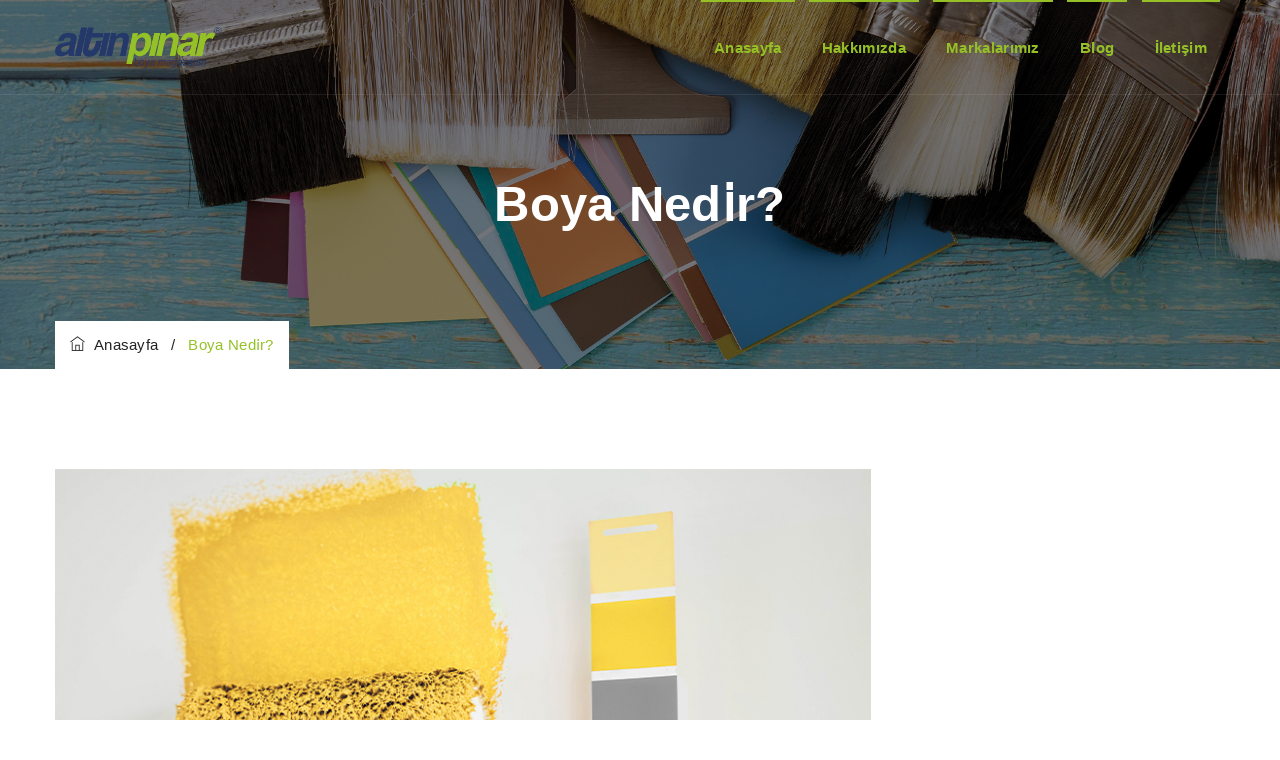

--- FILE ---
content_type: text/html; charset=utf-8
request_url: https://altinpinar.com/blog/15/boya-nedir
body_size: 8213
content:
    
        
    <!doctype html>
<html lang="tr">
<head>
    <base href="https://altinpinar.com/">
    <meta http-equiv="Content-Type" content="text/html;charset=UTF-8" />
    <meta name="viewport"
          content="width=device-width, user-scalable=no, initial-scale=1.0, maximum-scale=1.0, minimum-scale=1.0">
    <meta http-equiv="X-UA-Compatible" content="ie=edge">


    <title>Boya Nedi̇r? | Altınpınar Boya Mağazaları</title>
<meta name="description" content="">
<meta name="keywords" content="">
<meta name="news_keywords" content="">
<meta name="author" content="Altınpınar Boya Mağazaları" />
<meta itemprop="author" content="Altınpınar Boya Mağazaları" />
<meta name="robots" content="index follow">
<meta name="googlebot" content="index follow">
<meta property="og:type" content="website" />


<link rel="stylesheet" type="text/css" href="css/bootstrap.min.css"/>
<link rel="stylesheet" type="text/css" href="css/animate.css"/>
<link rel="stylesheet" type="text/css" href="css/flaticon.css"/>
<link rel="stylesheet" type="text/css" href="css/font-awesome.css"/>
<link rel="stylesheet" type="text/css" href="css/themify-icons.css"/>
<link rel="stylesheet" type="text/css" href="css/slick.css">
<link rel="stylesheet" type="text/css" href="css/prettyPhoto.css">
<link rel="stylesheet" type="text/css" href="css/twentytwenty.css"/>
<link rel="stylesheet" type="text/css" href="css/shortcodes.css"/>
<link rel="stylesheet" type="text/css" href="css/main.css"/>
<link rel="stylesheet" type="text/css" href="css/megamenu.css"/>
<link rel="stylesheet" type="text/css" href="css/responsive.css"/>
<link rel='stylesheet' id='rs-plugin-settings-css' href="revolution/css/rs6.css"> 
<!-- Mobile Settings
    ======================================================================== -->
<meta name="apple-mobile-web-app-capable" content="yes">
<meta name="apple-mobile-web-app-status-bar-style" content="black">
<meta name="viewport" content="width=device-width, initial-scale=1.0">

<!-- Mobile icons and fav settings
    ======================================================================== -->
<link rel="shortcut icon" href="https://altinpinar.com/images/favicon.ico">
<link rel="apple-touch-icon" sizes="57x57" href="images/icons/apple-touch-icon-57x57.png">
<link rel="apple-touch-icon" sizes="60x60" href="images/icons/apple-touch-icon-60x60.png">
<link rel="apple-touch-icon" sizes="72x72" href="images/icons/apple-touch-icon-72x72.png">
<link rel="apple-touch-icon" sizes="76x76" href="images/icons/apple-touch-icon-76x76.png">
<link rel="apple-touch-icon" sizes="114x114" href="images/icons/apple-touch-icon-114x114.png">
<link rel="apple-touch-icon" sizes="120x120" href="images/icons/apple-touch-icon-120x120.png">
<link rel="apple-touch-icon" sizes="144x144" href="images/icons/apple-touch-icon-144x144.png">
<link rel="apple-touch-icon" sizes="152x152" href="images/icons/apple-touch-icon-152x152.png">
<link rel="apple-touch-icon" sizes="180x180" href="images/icons/apple-touch-icon-180x180.png">

<!-- Mobile icons and fav settings End -->
<style>
.ttm-page-title-row{
	
	   background:url(images/uploads/3154777251183-310-10.jpg) ;
	
	width:100%;background-size:cover;background-position:center;position:relative;z-index:1}
</style>
</head>
<body>




    <div class="page ttm-bgcolor-grey">
	<header>
     <!--header start-->
        <header id="masthead" class="header ttm-header-style-01">
            <!-- site-header-menu -->
            <div id="site-header-menu" class="site-header-menu">
                <div class="site-header-menu-inner ttm-stickable-header">
                    <div class="container">
                        <div class="row">
                            <div class="col-lg-12">
                                <!--site-navigation -->
                                <div class="site-navigation d-flex flex-row align-items-center justify-content-between">
                                    <!-- site-branding -->
                                    <div class="site-branding ">
                                        <a class="home-link" href="index.html" rel="home">
										    <a href="index.html"><img id="logo-img" width="167" height="53" class="img-fluid" src="images/logo/3313599959668-450-logo.png" alt="Altınpınar Boya Mağazaları"></a>
                                       
                                        </a>
                                    </div><!-- site-branding end -->
                                    <style>
    .header-main{width:  100% ;}
</style>



 <div class="d-flex flex-row">
                                        <div class="btn-show-menu-mobile menubar menubar--squeeze">
                                            <span class="menubar-box">
                                                <span class="menubar-inner"></span>
                                            </span>
                                        </div>
                                        <!-- menu -->
                                        <nav class="main-menu menu-mobile" id="menu">
                                            <ul class="menu">
											                                                  <li class="mega-menu-item active">
                                                    		<a href="index.html">
								Anasayfa
                                           




                                        </span>
                                    </a>
									
                                        									
									
									
									</li>
                                               
                                                 
                                              
                                                                                                 <li class="mega-menu-item active">
                                                    		<a href="kurumsal/hakkimizda">
								Hakkımızda
                                           




                                        </span>
                                    </a>
									
                                        									
									
									
									</li>
                                               
                                                 
                                              
                                                                                                 <li class="mega-menu-item active">
                                                    		<a href="markalar">
								Markalarımız
                                           




                                        </span>
                                    </a>
									
                                        									
									
									
									</li>
                                               
                                                 
                                              
                                                                                                 <li class="mega-menu-item active">
                                                    		<a href="bloglar">
								Blog
                                           




                                        </span>
                                    </a>
									
                                        									
									
									
									</li>
                                               
                                                 
                                              
                                                                                                 <li class="mega-menu-item active">
                                                    		<a href="iletisim">
								İletişim
                                           




                                        </span>
                                    </a>
									
                                        									
									
									
									</li>
                                               
                                                 
                                              
                                                                                             </ul>
                                        </nav><!-- menu end -->
                                 
                                    </div>

                                                           </div><!-- site-navigation end-->
                            </div>
                        </div>
                    </div>
                </div>
            </div>
			  <!-- MAIN HEADER WEB  ============================ !-->
   
    <!-- MAIN HEADER WEB  ============================ !-->

            <!-- site-header-menu end-->
        </header><!--header end-->



  
       <div class="ttm-page-title-row">
                <div class="ttm-page-title-row-inner">
                    <div class="container">
                        <div class="row align-items-center">
                            <div class="col-lg-12">
                                <div class="page-title-heading">
                                    <h2 class="title">    Boya Nedi̇r?</h2>
                                </div>
                                <div class="breadcrumb-wrapper">
                                    <div class="container">
                                        <div class="breadcrumb-wrapper-inner">
                                            <span>
                                                <a href="index.html" class="home"><i class="themifyicon ti-home"></i>&nbsp;&nbsp;Anasayfa</a>
                                            </span>
                                            <span class="ttm-bread-sep">&nbsp; / &nbsp;</span>
                                            <span> Boya Nedi̇r?</span>
                                        </div>
                                    </div>
                                </div>
                            </div>
                        </div>
                    </div>
                </div>                    
            </div>

<!-- Page Header ====================== !-->

<div class="site-main">

            
            <div class="ttm-row sidebar ttm-sidebar-right ttm-bgcolor-white pb-70 res-991-pb-30 overflow-hidden clearfix">
                <div class="container">
                    <!-- row -->
                    <div class="row">
                        <div class="col-lg-8 content-area">
                            <!-- post -->
                            <article class="post ttm-blog-single clearfix">
                                 <!-- post-featured-wrapper -->
                                <div class="ttm-post-featured-wrapper ttm-featured-wrapper">
                                    <div class="ttm_single_image-wrapper text-lg-left text-center">
									
                                        <img width="1200" height="800" class="img-fluid" src="images/blog/7275309106335-502-21.jpg" alt="Boya Nedir?">
                                    </div>
                                </div><!-- post-featured-wrapper end -->
                                <!-- ttm-blog-classic-content -->
                                <div class="ttm-blog-single-content">
                                    <div class="ttm-post-entry-header">
                                        <div class="post-meta">
                                            <span class="ttm-meta-line byline"> 24 Ocak 2022, Pazartesi</span>
                                
                                            <span class="ttm-meta-line cat-links"><i class="ti ti-folder ttm-textcolor-skincolor"></i>    Boya Nedir?</span>
                                        </div>
                                    </div>
                                    <div class="entry-content">
                                        <div class="ttm-box-desc-text">
                                        
                                        <p>    Yüzeylerin korunması veya dekoratif amaçlarla çeşitli yüzeylere uygulandığında yüzeyler üzerinde kuruyan bir film tabakası oluşturan kimyasal bileşimlerdir.

</p>
                                        <p>                        <h3>Boyayı Teşkil Eden Bileşimler</h3>
<ol>
<li>Bağlayıcılar (Alkid veya re&ccedil;ine diye de adlandırılır</li>
<li>Pigmentler (Boyar maddeler )</li>
<li>Extenders (Yardımcı pigmentler )</li>
<li>Katkı ve dolgu maddeleri (Talk, kalsit, barit vs )</li>
<li>Kimyasal ajanlar ve yardımcılar ( Disperse ediciler, Y&uuml;zey d&uuml;zelticiler, Kabuk &ouml;nleyiciler, Kurumayı sağlayan yardımcılar, &Ccedil;&ouml;kme &ouml;nleyiciler vs )</li>
<li>Solventler (Boya imalatı ve uygulama sırasında akışkanlığı ve uygulamayı kolaylaştıran genelde petrol t&uuml;revi sıvılar)</li>
<li>&Ouml;zel ama&ccedil;lı boyalarda &ouml;zel amacı sağlayan diğer kimyasallar</li>
</ol>
<h3>Vernik</h3>
<ol>
<li>Y&uuml;zeylerin kendi tabi g&ouml;r&uuml;nt&uuml;lerinin korunması</li>
<li>Atılan verniğin altında kalan boyaların (metalik al&uuml;minyum gibi ) kendi renklerinin g&ouml;r&uuml;lmesi veya</li>
<li>Y&uuml;zeylerin korunması amacıyla hazırlanmış i&ccedil;inde pigment ve &ouml;rt&uuml;c&uuml;l&uuml;k veren bileşenlerin olmadığı y&uuml;zeyler &uuml;zerinde kuruyan bir film tabakası oluşturan kimyasal bileşimlerdir</li>
</ol>
<h3>Boya Uygulama Y&ouml;ntemleri</h3>
<p>Fır&ccedil;a, rulo, pistole (havalı - havasız) , merdane, daldırma, sıyırma, serigrafi, elektrostatik vs y&ouml;ntemlerle kullanış amacına veya istenilen sonuca bağlı olarak yapılır.</p>
<h3>BAĞLAYICILAR</h3>
<p>Bağlayıcı tanımı genel anlamda boyanın cinsine bağlı olarak &ccedil;eşitli kuruyan yağlar, alkid re&ccedil;ineleri, plastifiyanlardır Bunlar koruyucu bir film oluşturur ve boya i&ccedil;inde renk, &ouml;rtme, kıvamlılık, yoğunluk, dayanıklılık gibi &ouml;zellikler taşıyan pigment, katkı ve dolgu maddeleri ile diğer kimyasal maddeleri bir arada tutmaya yararlar.<br />Bağlayıcılar boyalara &ouml;nemli &ouml;zellikler verdiklerinden kullanım yerlerine g&ouml;re değişik bağlayıcı sistemleri kullanılmaktadır.<br />Bunlar boyaya sertlik, elastikiyet, parlaklık, dış etkenlere ve kimyasallara karşı koruma, yapışma ve kuruma &ouml;zellikleri gibi &ouml;nemli &ouml;zellikler verirler.</p>
<h3>PIGMENTLER ( BOYAR MADDELER )</h3>
<p>Boyalara renklerini veren ve bağlayıcı i&ccedil;inde &ccedil;&ouml;z&uuml;nmeyen organik ve anorganik yapıdaki mikron b&uuml;y&uuml;kl&uuml;ğ&uuml;ndeki katı partik&uuml;llerdir.</p>
<h3>EXTENDERS ( YARDIMCI PIGMENTLER )</h3>
<p>Boya i&ccedil;ine girildiğinde direkt &ouml;rt&uuml;c&uuml;l&uuml;k vermeyen fakat diğer bazı &ouml;zellikler (yoğunluk, matlık verme vs) kazandıran maddeler.</p>
<h3>KATKI VE DOLGU MADDELERİ</h3>
<p>Boyanın yoğunluk y&uuml;zey d&uuml;zg&uuml;nl&uuml;ğ&uuml;, matlığı, maliyeti gibi unsurları ayarlamak amacıyla boya i&ccedil;ine girilen katı maddelerdir.</p>
<h3>KİMYASAL AJANLAR</h3>
<p>Boyaya d&uuml;ş&uuml;k oranlarda girildiği halde boya &uuml;retimi, boya k&uuml;rlenmesi veya boyanın depolanması ve uygulanması sırasında boyaya &ouml;nemli &ouml;zellikler kazandıran ( Dispers ediciler, ıslatıcılar, pigment y&uuml;zmesini &ouml;nleyiciler , d&uuml;zg&uuml;n yayılmayı sağlayıcılar , &ccedil;&ouml;kme &ouml;nleyiciler , k&ouml;p&uuml;k kesiciler , akışkanlığı kontrol ediciler , kabuk &ouml;nleyiciler , sarkma &ouml;nleyiciler , kurutucular , matlaştırıcılar , fungusitler (k&uuml;f ve bakteri &ouml;nleyiciler), kayganlaştırıcılar, elektrik direncini azaltan katkılar , UV sararması &ouml;nleyiciler, katalistler vs kimyasallardır.</p>
<h3>SOLVENTLER</h3>
<p>Boya &uuml;retimi ve uygulaması sırasında bağlayıcıya ve boyaya uygun bir uygulama kıvamı (vizkozite) sağlayarak boya i&ccedil;indeki diğer bileşiklerin homojen bir faz oluşturması amacıyla boyaya ilave edilen sıvı malzemelerdir Bunlar uygulama sonrası bağlayıcı , pigmenti koruyucu ve dekoratif bir film halinde bırakarak boyanın uygulandığı y&uuml;zeyden buharlaşarak y&uuml;zeyi terk ederler.</p>
<p>Solventlerin &ccedil;eşitli boyalarda kullanılması i&ccedil;in şu &ouml;zelliklere dikkat edilir:&nbsp;</p>
<ol>
<li>&Ccedil;&ouml;z&uuml;n&uuml;rl&uuml;k g&uuml;c&uuml;</li>
<li>Buharlaşma hızı</li>
<li>Kaynama noktası</li>
<li>Alevlenme noktası</li>
<li>Kokusu</li>
<li>Toksitite</li>
<li>Korozyon</li>
<li>Fiyatı</li>
</ol>
<h3>Boyalar;</h3>
<h4>1. T&uuml;ketim yerlerine g&ouml;re</h4>
<ul>
<li>İnşaat Boyaları ( Yağlı ve yarı sentetik - sentetik - Em&uuml;lsiyon )</li>
<li>Sanayi Boyaları ( Sentetik - sel&uuml;lozik - Fırın - Akrilik vs )</li>
</ul>
<h4>2. Bağlayıcı tiplerine g&ouml;re</h4>
<ul>
<li>Su bazlı boyalar</li>
<li>Sentetik boyalar</li>
<li>Sel&uuml;lozik boyalar</li>
<li>Akrilik boyalar</li>
<li>Poli&uuml;retan boyalar</li>
<li>Epoksi boyalar</li>
<li>Klorkau&ccedil;uklu boyalar</li>
<li>Polyester boyalar</li>
<li>Alkid - Melamin boyalar (Fırın)</li>
<li>Silikon esaslı boyalar (Isıya dayanıklılar)</li>
<li>Vinilik re&ccedil;ine bazlılar</li>
<li>Toz boyalar</li>
</ul>
<p>olmak &uuml;zere iki ana sınıfta toplanabilir ve pek &ccedil;ok alt gruba ayrılabilirler.</p>
<h3>BOYALARDA KULLANILAN BAZI TANIMLAR</h3>
<h4>KURUMA</h4>
<p>Boyaların sıvı veya pasta halinden katı hale ge&ccedil;me olayına kuruma; bu iş i&ccedil;in ge&ccedil;en zamana ise kuruma zamanı denir.<br />Otomotiv boyalarında genellikle ilk &ouml;nce solvent buharlaşarak y&uuml;zeyden uzaklaşır daha sonra ise boya filmi atmosferden oksijen emerek sertleşme s&uuml;recine girer Boyalar hemen kurumuş g&ouml;z&uuml;kseler de kimyasal setleşme dediğimiz tam k&uuml;rlenme s&uuml;resini en az 72 saatte tamamlar.</p>
<p>Boyalar kurumalarına g&ouml;re ;<br />1- Hava oksidasyonu ile kuruyan boyalar (Kuruyan yağlarla yapılmış sentetik boya sistemleri)<br />2- Solvent u&ccedil;ması ile kuruyan boyalar (Sel&uuml;lozik boyalar)<br />3- Kimyasal reaksiyon ile kuruyan boyalar (&Ccedil;ift komponentli boya sistemleri - Akrilik, Poli&uuml;retan, Epoksi, Polyester vs)<br />4- Isı ile kuruyan boyalar (Alkid Melamin sistemler - Fırın kurumalı boyalar, Elektrostatik tos boyalar)<br />vs olmak &uuml;zere &ccedil;eşitli tiplere ayrılabilirler</p>
<h4>VİZKOZİTE</h4>
<p>Akışkanların akmaya karşı g&ouml;sterdikleri diren&ccedil; olarak tanımlanır Boya cinslerine ve bağlayıcı tiplerine bağlı olarak değişik vizkozite bakma y&ouml;ntemleri vardır.<br />Vizkozite belirlenirken sıcaklık ile vizkozite arasındaki ilişki &ccedil;ok &ouml;nemli olup boyanın kalitesine direkt etki eder.</p>
<h4>SERTLİK</h4>
<p>Boyaların iz ve &ccedil;izilmeye karşı olan diren&ccedil;leridir.</p>
<h4>PARLAKLIK</h4>
<p>Işığın y&uuml;zey tarafından absorbe edilmeyen kısmının yansımasıdır Bakış a&ccedil;ısına g&ouml;re değişir.</p>
<p>1- &Ccedil;ok parlak boyalar 85 gloss ve &uuml;st&uuml;<br />2- Parlak boyalar 70 - 85 gloss<br />3- Yarı parlak boyalar 30 - 70 gloss<br />4- Yarı mat boyalar 6 - 30 gloss<br />5- Mat boyalar 0 - 6 gloss</p>
<h4>RENK</h4>
<p>Maddeler &uuml;zerine d&uuml;şen beyaz ışık huzmesindeki ışınlardan frekansları kendi elektron titreşim frekanslarına uygun olanı absorbe eder kalanı yansıtır Yansıyan o maddenin rengidir.</p>
<h4>&Ouml;RTME G&Uuml;C&Uuml;</h4>
<p>Boyanın tatbik edildiği y&uuml;zeyi tam olarak kapatabilme yeteneğidir.</p>
<h4>ESNEKLİK</h4>
<p>Boya filminin boyanan y&uuml;zeyin eğilmesi ve b&uuml;k&uuml;lmesi halinde &ccedil;atlama, kırılma ve kopma olmamasıdır.</p>
<h4>YAPIŞMA</h4>
<p>Boya ile boyanan y&uuml;zey arasındaki &ccedil;ekme kuvveti ve y&uuml;zeyin p&uuml;r&uuml;zl&uuml;l&uuml;ğ&uuml; sayesinde oluşan film tabakasının y&uuml;zeyde tutunması İyi bir yapışma i&ccedil;in y&uuml;zeyin yağsız, passız, toz ve kirlerden iyice temizlenmiş olması gerekmektedir.</p>
<h4>KANAMA</h4>
<p>Kuru film &uuml;zerine boya tatbikinde boya filmine pigment ve bağlayıcı transferinden dolayı meydana gelen g&ouml;r&uuml;n&uuml;mlerdir.</p>
<h3>&Uuml;R&Uuml;N CİNSLERİ</h3>
<h4>MACUNLAR</h4>
<p>Boyaların uygulanacağı y&uuml;zeylerde oluşmuş &ccedil;ukur ve hataların kapatılması amacıyla d&uuml;ş&uuml;k pigment oranı ve y&uuml;ksek dolgu ve katkı maddesi ile oluşturulmuş ıspatula ile belli kısımlara uygulanan y&uuml;zeylerin aynı seviyeye gelmesini sağlayan malzemelerdir Bu tip malzemeler &uuml;zerine direkt boya uygulaması yapılmaz Araya bir astar tabakası atılması gerekmektedir.</p>
<h4>ASTARLAR</h4>
<p>Uygulanacak boyaların &ccedil;ıplak metal y&uuml;zeylere yada altındaki tabakaya yapışmalarını sağlayan ayrıca korozyonun boya filminin altında ilerlemesine mani olarak metal y&uuml;zeyin paslanmasına engel olurlar.</p>
<h4>DOLGU VE ASTAR DOLGULAR ( PRIMER - PRIMER FILLER )</h4>
<p>Son kat atılacak boyalardan &ouml;nce y&uuml;zeydeki derin &ccedil;izikler ile ufak boşlukları doldurmak , ayrıca boya filminin altında d&uuml;zg&uuml;n bir y&uuml;zey oluşturarak boyanın iyi yayılma yapmasını sağlayan bu sayede boyaların daha parlak ve iyi bir g&ouml;r&uuml;n&uuml;m oluşturmasına imkan veren malzemelerdir Genelde yine katkı ve dolgusu y&uuml;ksek &uuml;r&uuml;nler olup son kat boya uygulanmadan &ouml;nce son kurumalarını yapmaları beklenmelidir.</p>
<h4>SON KAT BOYA VE VERNİKLER</h4>
<p>Uygulandıkları y&uuml;zeyleri dış etkilere karşı korumak veya dekoratif ama&ccedil;larla uygulanan parlaklık ve &ouml;rt&uuml;c&uuml;l&uuml;kleri y&uuml;ksek film oluşturan kimyasal malzemelerdir.&nbsp;<br />Boya i&ccedil;ine renk verici malzemeler yani pigmentler &ccedil;ıkarıldığında oluşan malzemeler vernik adını alırlar.</p></p>
                                            <div class="social-media-block">
                                                <div class="d-sm-flex justify-content-between">
                                                    <div class="ttm-social-share-wrapper mt-15">
                                                        <h6 class="font-weight-normal m-0 mr-2">Paylaş:</h6>
                                                        <ul class="social-icons square">
														



                                                            <li class="social-facebook">
                                                                                   <a href="https://www.facebook.com/sharer.php?u=https://altinpinar.com/blog/15/boya-nedir" onClick="return popup(this, 'notes')"  ><i aria-hidden="true" data-toggle="tooltip" data-placement="bottom" title="Paylaşın" class="fa fa-facebook"></i></a>

                                                            </li>
                                                            <li class="social-twitter">  
                                                                                <a href="https://twitter.com/intent/tweet?url=https://altinpinar.com/blog/15/boya-nedir" onClick="return popup(this, 'notes')" ><i class="fa fa-twitter" data-toggle="tooltip" data-placement="bottom" title="Paylaşın"></i></a>

                                                            </li>
                                                            <li class="social-linkedin">
                                                                             <a href="http://www.linkedin.com/shareArticle?mini=true&url=https://altinpinar.com/blog/15/boya-nedir" onClick="return popup(this, 'notes')"><i class="fa fa-linkedin" data-toggle="tooltip" data-placement="bottom" title="Paylaşın"></i></a>

                                                            </li>
                                                            <li class="social-pinterest">
                                                                               <a href="https://www.pinterest.com/pin/create/button/?url=https://altinpinar.com/blog/15/boya-nedir&media=https://altinpinar.com/images/blog/7275309106335-502-21.jpg&description=Boya Nedir?"  onClick="return popup(this, 'notes')"><i class="fa fa-pinterest-p" data-toggle="tooltip" data-placement="bottom" title="Paylaşın"></i></a>

                                                            </li>
                                                        </ul>
                                                    </div>
                                                   
                                                </div>
                                            </div>
                                 
                                        </div>
                                    </div>
                                </div><!-- ttm-blog-classic-content end -->
                            </article><!-- post end -->
                        </div>
                        
                    </div><!-- row end -->
                </div>
            </div>
            

        </div><!--site-main end-->

<!-- CONTENT AREA ============== !-->



<!-- Global site tag (gtag.js) - Google Analytics -->
<script async src="https://www.googletagmanager.com/gtag/js?id=UA-117170495-2"></script>
<script>
  window.dataLayer = window.dataLayer || [];
  function gtag(){dataLayer.push(arguments);}
  gtag('js', new Date());

  gtag('config', 'UA-117170495-2');
</script>


<footer class="footer ttm-bg ttm-bgcolor-darkgrey widget-footer clearfix">
        <div class="ttm-row-wrapper-bg-layer ttm-bg-layer"></div>
        <div class="container">
            <div class="first-footer">
                <div class="row">
                    <div class="col-xs-12 col-sm-12 col-md-12 col-lg-6 widget-area">
                        <h3>  E-Bülten Aboneliği</h3>
                        <p> Tüm gelişmelerden ve indirimlerden haberdar olmak istiyorsanız e-bülten aboneliğine kayıt olun.</p>
                    </div>
                    <div class="col-xs-12 col-sm-12 col-md-12 col-lg-6 widget-area">
                        <form id="subscribe-form" class="newsletter-form" method="post" action="includes/post/ebultenkayit.php" data-mailchimp="true">
                            <div class="mailchimp-inputbox clearfix" id="subscribe-content"> 
                                <p><input type="email" name="eposta" placeholder="Lütfen E-Posta Adresinizi Girin" required=""></p>
                                <p><button class="submit ttm-btn ttm-btn-size-md ttm-btn-shape-squar ttm-btn-style-fill ttm-btn-color-skincolor" name="ebultengonder" type="submit">ABONE OL</button></p>
                            </div>
                            <div id="subscribe-msg"></div>
                        </form>
                    </div>
                </div>
            </div>
            <div class="second-footer">
                <div class="row">
                    <div class="col-xs-12 col-sm-6 col-md-6 col-lg-4 widget-area">
                        <div class="widget widget_text clearfix">
                            <div class="footer-logo">
							<img width="205" height="65" id="footer-logo-img" class="img-fluid"  src="images/logo/9880882668741-840-logo.png" alt="Altınpınar Boya Mağazaları">
                                
                            </div>
                            <div class="textwidget widget-text">
                                <p>      1954 yılında Rahmetli Muharrem ALTINPINAR  tarafından kurulan firmamız Antalya’nın Çınaraltı mevkiinde 20m² bir dükkanda 20 yıl boyunca inşaat, hırdavat, sıhhi tesisat ve boya malzemeleri ile hizmet verdi.</p>
                            </div>
                        </div>
                    </div>
                    <div class="col-xs-12 col-sm-6 col-md-6 col-lg-4 widget-area">
                        <div class="widget widget_nav_menu clearfix">
                           <h3 class="widget-title">        BAĞLANTILAR</h3>
                            <ul id="menu-footer-service-link" class="menu">
							


  					
  <li>   <a href="kurumsal/hakkimizda">Hakkımızda</a></li>  					
  <li>   <a href="hizmet/9/oto-tamir-boyalari">Oto Tamir Boyaları</a></li>  					
  <li>   <a href="hizmet/10/mobilya-boyalari">Mobilya Boyaları</a></li>  					
  <li>   <a href="hizmet/11/insaat-boyalari">İnşaat Boyaları</a></li>  					
  <li>   <a href="hizmet/12/endustriyel-boyalar">Endüstriyel Boyalar</a></li>  					
  <li>   <a href="markalar">Markalar</a></li>  					
  <li>   <a href="bloglar">Blog</a></li>                                
                            </ul>
                        </div>
                    </div>
                    <div class="col-xs-12 col-sm-6 col-md-12 col-lg-4 widget-area">
                        <div class="widget widget-timing clearfix">
                            <h3 class="widget-title">Bize Yazın</h3>
                            <div class="featured-icon-box icon-align-before-content icon-ver_align-top style1">
                                <div class="featured-icon">
                                    <div class="ttm-icon ttm-icon_element-onlytxt ttm-icon_element-color-skincolor ttm-icon_element-size-xs">
                                        <i class="flaticon flaticon-call-1"></i>
                                    </div>
                                </div>
                                <div class="featured-content">
                                   
                                    <div class="featured-desc">
                                        <p>   +90 (242) 221 22 34                            </a></p>
                                    </div>
                                </div>
                            </div>
                            <div class="featured-icon-box icon-align-before-content icon-ver_align-top style1">
                                <div class="featured-icon">
                                    <div class="ttm-icon ttm-icon_element-onlytxt ttm-icon_element-color-skincolor ttm-icon_element-size-xs">
                                        <i class="flaticon flaticon-email"></i>
                                    </div>
                                </div>
                                <div class="featured-content">
                                   
                                    <div class="featured-desc">
                                        <p> info@altinpinar.com</p>
                                    </div>
                                </div>
                            </div>
                            <div class="featured-icon-box icon-align-before-content icon-ver_align-top style1">
                                <div class="featured-icon">
                                    <div class="ttm-icon ttm-icon_element-onlytxt ttm-icon_element-color-skincolor ttm-icon_element-size-xs">
                                        <i class="flaticon flaticon-navigation"></i>
                                    </div>
                                </div>
                                <div class="featured-content">
                                    
                                    <div class="featured-desc">
                                        <p> Altınpınar Boya İnş. Tur. San. Tic. A.Ş.
Altınova Sinan, Çağdaş Sk. No:48, 07170 
Kepez/Antalya</p>
                                    </div>
                                </div>
                            </div>
                        </div>
                    </div>
                </div>
            </div>
            <div class="bottom-footer-text">
                <div class="row copyright">
                    <div class="col-lg-7 col-md-8">
                        <p class="mb-0 res-991-pb-15">  Copyright 2021 All Right Reserved Altınpınar Boya Mağazaları</p>
                    </div>
                    <div class="col-lg-5 col-md-4">
                        <div class="social-icons d-flex align-items-center justify-content-end">
                            <ul class="list-inline">
							                                
                                <li><a href="https://www.facebook.com/AltinpinarBoyaMagazalari" target="_blank"><i class="fa fa-facebook" data-toggle="tooltip" data-placement="bottom" title="Facebook"></i></a>
                   </li>                                 
                                <li><a href="#" target="_blank"><i class="fa fa-twitter" data-toggle="tooltip" data-placement="bottom" title="Twitter"></i></a>
                   </li>                                 
                                <li><a href="#" target="_blank"><i class="fa fa-instagram" data-toggle="tooltip" data-placement="bottom" title="instagram"></i></a>
                   </li>                                 
                                <li><a href="#" target="_blank"><i class="fa fa-linkedin" data-toggle="tooltip" data-placement="bottom" title="Linkedin"></i></a>
                   </li>                                 
                                <li><a href="#" target="_blank"><i class="fa fa-youtube" data-toggle="tooltip" data-placement="bottom" title="youtube"></i></a>
                   </li>                                 
                                <li><a href="#" target="_blank"><i class="fa fa-whatsapp" data-toggle="tooltip" data-placement="bottom" title="WhatsApps"></i></a>
                   </li>                     
                            </ul>
                        </div>
                    </div>
                </div>
            </div>
        </div>
    </footer>
    <!--footer end-->

    <!--back-to-top start-->
    <a id="totop" href="#top">
        <i class="fa fa-angle-up"></i>
    </a>
 
</body>
    </html>

<!-- Yandex Metrica Kodu !--><!-- JS
=========================================-->
 <!-- Javascript -->

    <script src="js/jquery.min.js"></script>
    <script src="js/jquery-migrate-1.4.1.min.js"></script>
    <script src="js/tether.min.js"></script>
    <script src="js/bootstrap.min.js"></script> 
    <script src="js/jquery.easing.js"></script>    
    <script src="js/jquery-waypoints.js"></script>    
    <script src="js/jquery-validate.js"></script> 
    <script src="js/jquery.prettyPhoto.js"></script>
    <script src="js/slick.min.js"></script>
    <script src="js/numinate.min.js"></script>
    <script src="js/imagesloaded.min.js"></script>
    <script src="js/jquery-isotope.js"></script>
    <script src="js/jquery.event.move.js"></script>
    <script src="js/jquery.twentytwenty.js"></script>
    <script src="js/circle-progress.min.js"></script>
    <script src="js/main.js"></script>

    <!-- Revolution Slider -->
    <script src="revolution/js/slider.js"></script>
    <script  src='revolution/js/revolution.tools.min.js'></script>
    <script  src='revolution/js/rs6.min.js'></script>
    <!-- Javascript end-->





--- FILE ---
content_type: text/css
request_url: https://altinpinar.com/css/flaticon.css
body_size: 285
content:
@font-face{font-family:flaticon;src:url(../fonts/flaticon.ttf) format("truetype"),url(../fonts/flaticon.woff) format("woff"),url(../fonts/flaticon.woff2) format("woff2"),url(../fonts/flaticon.eot?9cd7f324300146157da55d34058bd079#iefix) format("embedded-opentype"),url(../fonts/flaticon.svg?9cd7f324300146157da55d34058bd079#flaticon) format("svg")}i[class*=" flaticon-"]:before,i[class^=flaticon-]:before{font-family:flaticon!important;font-style:normal;font-weight:400!important;font-variant:normal;text-transform:none;line-height:1;-webkit-font-smoothing:antialiased;-moz-osx-font-smoothing:grayscale}@media screen and (-webkit-min-device-pixel-ratio:0){@font-face{font-family:Flaticon;src:url(../fonts/Flaticon.svg) format("svg")}}[class*=" flaticon-"]:after,[class*=" flaticon-"]:before,[class^=flaticon-]:after,[class^=flaticon-]:before{font-family:Flaticon;font-style:normal}.flaticon-workspace:before{content:"\f101"}.flaticon-living-room:before{content:"\f102"}.flaticon-staircase:before{content:"\f103"}.flaticon-blueprint:before{content:"\f104"}.flaticon-home-decoration:before{content:"\f105"}.flaticon-decorating:before{content:"\f106"}.flaticon-door:before{content:"\f107"}.flaticon-stairs:before{content:"\f108"}.flaticon-interior-design:before{content:"\f109"}.flaticon-wardrobe:before{content:"\f10a"}.flaticon-windows:before{content:"\f10b"}.flaticon-door-1:before{content:"\f10c"}.flaticon-bed:before{content:"\f10d"}.flaticon-bed-1:before{content:"\f10e"}.flaticon-interior-design-1:before{content:"\f10f"}.flaticon-apartment:before{content:"\f110"}.flaticon-interior-design-2:before{content:"\f111"}.flaticon-french-doors:before{content:"\f112"}.flaticon-door-2:before{content:"\f113"}.flaticon-architecture-and-city:before{content:"\f114"}.flaticon-play-button:before{content:"\f115"}.flaticon-call:before{content:"\f116"}.flaticon-destination:before{content:"\f117"}.flaticon-delivery:before{content:"\f118"}.flaticon-navigation:before{content:"\f119"}.flaticon-email:before{content:"\f11a"}.flaticon-call-1:before{content:"\f11b"}.flaticon-wall-clock:before{content:"\f11c"}.flaticon-clock:before{content:"\f11d"}.flaticon-clock-1:before{content:"\f11e"}.flaticon-work-done:before{content:"\f11f"}

--- FILE ---
content_type: text/css
request_url: https://altinpinar.com/css/shortcodes.css
body_size: 12714
content:
.ttm-row{padding:100px 0}.ttm-row.broken-section{padding:0 0}.ttm-row.zero_padding-section{padding:0 0}.ttm-row.top_zero_padding-section{padding:0 0 100px}.ttm-row.bottom_zero_padding-section{padding:100px 0 0}.ttm-row.client-section{padding:175px 0 155px}.ttm-row.bolg-section{padding:90px 0}.ttm-row.bolg-section_1{padding:90px 0 85px}.ttm-row.procedure-section{padding:90px 0 77px}.ttm-row.sidebar.ttm-sidebar-left{padding:70px 0 60px}.ttm-row.client-section_1{padding:51px 0 51px 0}.ttm-row.services-section{padding:85px 0}.ttm-row.portfolio-section{padding:190px 0 85px}.ttm-row.blog_faq-section{padding:100px 0 100px}.ttm-row.cta-section{padding:30px 0 0}.ttm-row.contact-section{padding:0 0 100px}.ttm-row.fid-section{padding:65px 0}.ttm-row.grid-section{padding:85px 0}.ttm-row.connect-section_1{padding:60px 0 70px 0}.row-equal-height{display:-webkit-box;display:-webkit-flex;display:-ms-flexbox;display:flex}.row-equal-height>[class*=col-]{display:-webkit-box;display:-webkit-flex;display:-ms-flexbox;display:flex;-webkit-flex-wrap:wrap;-ms-flex-wrap:wrap;flex-wrap:wrap}.ttm-bg{position:relative}.ttm-col-bgimage-yes{z-index:1}.bg-layer-equal-height .ttm-col-bgcolor-yes,.bg-layer-equal-height .ttm-col-bgimage-yes{height:100%}.ttm-bg-layer,.ttm-col-wrapper-bg-layer-inner,.ttm-titlebar-wrapper .ttm-titlebar-wrapper-bg-layer{position:absolute;height:100%;width:100%;top:0;left:0}.ttm-left-span>.ttm-col-wrapper-bg-layer{width:auto;margin-left:-100px;right:0}.ttm-right-span>.ttm-col-wrapper-bg-layer{width:auto;margin-right:-100px;right:0}.layer-content{position:relative;z-index:1}.bg-layer{position:relative}.bg-layer>.container>.row{margin:0}.bg-layer>.container,.bg-layer>.container-fluid{padding:0}.ttm-bg.ttm-bgimage-yes>.ttm-bg-layer,.ttm-bg.ttm-col-bgimage-yes>.ttm-bg-layer>.ttm-col-wrapper-bg-layer-inner{opacity:.8}.ttm-bgcolor-grey.ttm-bg.ttm-bgimage-yes>.ttm-bg-layer{opacity:.9}.bg-img1{background-image:url(../images/bg-image/row-bgimage-1.png);background-size:cover;background-repeat:no-repeat;background-position:center center}.bg-img2{background-image:url(../images/bg-image/row-bgimage-2.png);background-size:cover;background-repeat:no-repeat;background-position:center center}.bg-img3{background-image:url(../images/bg-image/row-bgimage-3.png);background-size:cover;background-repeat:no-repeat;background-position:center center}.bg-img4{background-image:url(../images/bg-image/row-bgimage-4.jpg);background-size:cover;background-repeat:no-repeat;background-position:top center}.bg-img5{background-image:url(../images/bg-image/row-bgimage-5.jpg);background-size:cover;background-position:center center}.ttm-equal-height-image{display:none}.col-bg-img-one.ttm-col-bgimage-yes>.ttm-col-wrapper-bg-layer{background-image:url(../images/bg-image/col-bgimage-1.jpg);background-position:right center;background-size:cover;background-repeat:no-repeat}.col-bg-img-two.ttm-col-bgimage-yes>.ttm-col-wrapper-bg-layer{background-image:url(../images/bg-image/col-bgimage-2.jpg);background-position:center center;background-size:cover;background-repeat:no-repeat}.col-bg-img-three.ttm-col-bgimage-yes>.ttm-col-wrapper-bg-layer{background-image:url(../images/bg-image/col-bgimage-3.jpg);background-position:center left;background-size:cover;background-repeat:no-repeat}.col-bg-img-four.ttm-col-bgimage-yes>.ttm-col-wrapper-bg-layer{background-image:url(../images/bg-image/col-bgimage-4.jpg);background-position:center center;background-size:cover;background-repeat:no-repeat}.col-bg-img-five.ttm-col-bgimage-yes>.ttm-col-wrapper-bg-layer{background-image:url(../images/bg-image/col-bgimage-5.jpg);background-position:center center;background-size:cover;background-repeat:no-repeat}.col-bg-img-six.ttm-col-bgimage-yes>.ttm-col-wrapper-bg-layer{background-image:url(../images/bg-image/col-bgimage-6.jpg);background-position:center center;background-size:cover;background-repeat:no-repeat}.col-bg-img-seven.ttm-col-bgimage-yes>.ttm-col-wrapper-bg-layer{background-image:url(../images/bg-image/col-bgimage-7.jpg);background-position:center;background-size:cover;background-repeat:no-repeat}.col-bg-img-eight.ttm-col-bgimage-yes>.ttm-col-wrapper-bg-layer{background-image:url(../images/bg-image/col-bgimage-8.jpg);background-position:center;background-size:cover;background-repeat:no-repeat}.section-title{position:relative;margin-bottom:19px}.section-title h3{text-transform:uppercase;font-size:13px;line-height:26px;letter-spacing:.5px;display:block;padding-left:47px;margin-bottom:5px;position:relative}.section-title h3:after,.section-title h3:before{display:block;content:"";position:absolute;width:36px;height:1px;left:0;background-color:#8cbc43;top:50%}.section-title h2.title{font-size:42px;line-height:53px}.section-title.title-style-center_text{text-align:center;margin-bottom:20px}.section-title.title-style-center_text.section-title h3{padding-left:0;margin-bottom:5px;display:inline-block}.section-title.title-style-center_text.section-title h3:before{margin-left:-47px;left:0;right:auto}.section-title.title-style-center_text.section-title h3:after{margin-right:-47px;left:auto;right:0}.section-title .title-header{padding-bottom:0}.section-title .title-desc{padding-top:5px}.section-title.without-seperator{margin-bottom:24px}.section-title.without-title-desc{margin-bottom:0}.section-title.without-seperator h2.title{margin-bottom:5px}.section-title.style2 .w-100{width:90%!important}.section-title.style2 .title-header{width:49%;text-align:left;padding-right:80px;position:relative;padding-bottom:0}.section-title.style2 .title-desc .ttm-underline-strong:before{content:" ";position:absolute;height:2px;width:100%;transition:all .7s ease-in-out;left:0;bottom:-1px;top:auto}.section-title.style2 .title-desc .ttm-underline-strong{position:relative}.section-title.style2 .title-desc,.section-title.style2 .title-header{display:table-cell;vertical-align:middle}.section-title.style2 .title-desc{padding-right:0;padding-top:0}.section-title.style2{margin-bottom:33px}.section-title.style2 .title-header:after{content:"";right:45px;height:100%;position:absolute;top:0;width:1px;border-right-width:1px;border-right-color:rgba(0,0,0,.08);border-right-style:solid}.ttm-bgcolor-darkgrey .section-title.style2 .title-header:after,.ttm-bgcolor-skincolor .section-title.style2 .title-header:after{border-right-color:rgba(255 255 255 / 5%)}.ttm-underline-strong:before{content:" ";position:absolute;height:2px;width:100%;transition:all .7s ease-in-out;bottom:-5px}.ttm-underline-strong{position:relative}.row-title .section-title h3{font-size:18px;padding-left:0;margin-bottom:22px;line-height:1}.row-title .section-title h3:after,.row-title .section-title h3:before{content:unset}.row-title .section-title h2.title{font-size:42px;line-height:52px}.row-title.style2 .section-title h2.title{font-size:33px;line-height:43px}.ttm-horizontal_sep{border-top:1px solid rgba(0,0,0,.04);display:block;position:relative}.ttm-bgcolor-darkgrey .ttm-horizontal_sep{border-top-color:rgba(255,255,255,.08)}.ttm-bgcolor-white .ttm-horizontal_sep{border-top-color:#f1f1f1}.border,.border-bottom,.border-left,.border-right,.border-top,.border_1{border-color:#e7e7e7!important}.ttm-bgcolor-darkgrey .border,.ttm-bgcolor-darkgrey .border-bottom,.ttm-bgcolor-darkgrey .border-left,.ttm-bgcolor-darkgrey .border-right,.ttm-bgcolor-darkgrey .border-top,.ttm-bgcolor-skincolor .border,.ttm-bgcolor-skincolor .border-bottom,.ttm-bgcolor-skincolor .border-left,.ttm-bgcolor-skincolor .border-right,.ttm-bgcolor-skincolor .border-top{border-color:rgba(255,255,255,.06)!important}.ttm-vertical_sep>[class*=col-]:not(:last-child):before{position:absolute;content:"";height:100%;top:0;right:15px;width:1px;background-color:#e7e7e7}.row.no-gutters.ttm-vertical_sep>[class*=col-]:not(:last-child):before{right:0}.ttm-bgcolor-darkgrey .ttm-vertical_sep>[class*=col-]:not(:last-child):before,.ttm-bgcolor-skincolor .ttm-vertical_sep>[class*=col-]:not(:last-child):before{background-color:#fffFFF14}.ttm-btn{display:inline-block;vertical-align:middle;font-size:15px;line-height:normal;padding:11px 32px 11px 31px;background:0 0;border-width:1px;border-style:solid;border-color:transparent;position:relative;text-transform:capitalize;font-weight:700;z-index:1;position:relative;background-size:200% auto;transition:all .5s ease 0s}.ttm-btn:after,.ttm-btn:before{position:absolute;content:"";transform:rotate(0);-webkit-transform:rotate(0);border:solid;display:inline-block;padding:3px;-webkit-transition:all .5s ease-out;-moz-transition:all .5s ease-out;transition:all .7s ease-out}.ttm-btn:before{top:-7px;left:-7px;border-width:0 1px 1px 0}.ttm-btn:after{bottom:-7px;right:-7px;border-width:1px 0 0 1px}.ttm-btn:hover:before{left:100%;transform:rotate(90deg)}.ttm-btn:hover:after{right:100%;transform:rotate(90deg)}.ttm-btn.ttm-btn-style-fill.ttm-btn-color-grey:after,.ttm-btn.ttm-btn-style-fill.ttm-btn-color-grey:before{content:unset}.ttm-btn.ttm-icon-btn-left{padding-left:22px;transition:unset}.ttm-btn.ttm-icon-btn-right{padding-right:22px;transition:unset}.ttm-btn.ttm-icon-btn-right i{padding-right:2px}.ttm-btn-style-fill.ttm-btn-color-skincolor:hover{background-position:right center}.ttm-btn.ttm-icon-btn-left i,.ttm-btn.ttm-icon-btn-right i{display:inline-block;vertical-align:middle;text-align:inherit;transition:.4s}.ttm-btn.ttm-icon-btn-right i{text-align:right;margin-left:10px;margin-right:0}.ttm-btn.ttm-icon-btn-left i{text-align:left;margin-right:10px;margin-left:0}.ttm-btn.ttm-btn-size-xs{font-size:11px;padding:8px 16px}.ttm-btn.ttm-btn-size-xs i{font-size:10px;line-height:11px}.ttm-btn.ttm-icon-btn-right.ttm-btn-size-xs i{text-align:right;margin-left:6px;margin-right:0}.ttm-btn.ttm-icon-btn-left.ttm-btn-size-xs i{text-align:left;margin-right:6px;margin-left:0}.ttm-btn.ttm-btn-size-sm{font-size:13px;padding:10px 18px 10px 18px}.ttm-btn.ttm-btn-size-sm i{font-size:13px;line-height:14px}.ttm-btn.ttm-btn-size-md{font-size:15px;padding:12px 25px}.ttm-btn.ttm-btn-size-md i{font-size:15px;line-height:15px}.ttm-btn.ttm-btn-size-lg{font-size:18px;line-height:18px;padding:20px 40px}.ttm-btn.ttm-btn-size-lg i{font-size:17px;line-height:18px}.ttm-btn.ttm-btn-shape-round{border-radius:2em}.ttm-btn.ttm-btn-shape-rounded{border-radius:3px}.ttm-btn.ttm-btn-shape-square{border-radius:0}.ttm-btn.ttm-btn-style-border{background-color:transparent;border:1px solid currentColor}.ttm-btn.ttm-btn-color-white.ttm-btn-style-border{color:#fff;border-color:#fff;background-color:transparent}.ttm-btn.btn-inline{padding:0;border:0;background-color:transparent;text-transform:capitalize}.ttm-btn.btn-inline i{display:inline-block;vertical-align:middle;transition:0s}.ttm-btn.btn-inline:after,.ttm-btn.btn-inline:before,button.ttm-btn:after,button.ttm-btn:before{content:unset}.ttm-btn.btn-inline.ttm-icon-btn-right i{margin-left:7px;transition:ease-in-out .3s}.ttm-btn.btn-inline.ttm-icon-btn-left i{margin-right:7px;transition:ease-in-out .3s}.ttm-btn.btn-inline i.fa-minus:before{height:1px;display:block}.ttm-btn .fa-minus:before{display:inline-block;vertical-align:middle;margin-right:2px;content:"";height:2px;width:20px;background-color:currentColor}.ttm-play-icon-btn .ttm-icon.ttm-icon_element-size-sm{display:block;height:50px;width:50px;line-height:50px;margin:0;z-index:2}.ttm-play-icon-btn .ttm-icon.ttm-icon_element-size-sm i.fa-play{padding-left:5px;font-size:20px;display:inline-block;vertical-align:middle;line-height:0}.ttm-play-icon-btn .ttm-icon.ttm-icon_element-size-md{height:67px;width:67px;line-height:67px;margin:0;z-index:2}.ttm-play-icon-btn .ttm-icon.ttm-icon_element-size-md i.fa-play{font-size:28px}i.fa-play{padding-left:5px}.ttm-play-icon-btn .ttm-play-icon-animation{position:relative;display:inline-block;margin:10px 0}.ttm-play-icon-btn .ttm-play-icon-animation .ttm-icon{margin-bottom:0}.ttm-play-icon-btn .ttm-play-icon-animation:after,.ttm-play-icon-btn .ttm-play-icon-animation:before{content:'';position:absolute;top:50%;left:50%;transform:translate(-50%,-50%);border-radius:50%}.ttm-play-icon-btn .ttm-play-icon-animation:after{z-index:1;width:calc(100% * 1.2);height:calc(100% * 1.2);opacity:.3}.ttm-play-icon-btn .ttm-play-icon-animation:before{width:calc(100% * 1.4);height:calc(100% * 1.4);opacity:.5}.ttm-play-icon-btn.with-border .ttm-play-icon-animation:before{border:1px solid rgba(255,255,255,.15)}.ttm-play-icon-btn.with-border .ttm-play-icon-animation:after,.ttm-play-icon-btn.with-border .ttm-play-icon-animation:before{background-color:transparent;border:1px solid rgba(255,255,255,.5);opacity:1}.ttm-bgcolor-skincolor .ttm-play-icon-btn .ttm-play-icon-animation:after{opacity:.1}.ttm-bgcolor-skincolor .ttm-play-icon-btn .ttm-play-icon-animation:before{opacity:.3}.ttm-play-icon-btn:hover .ttm-play-icon-animation:after,.ttm-play-icon-btn:hover .ttm-play-icon-animation:before{-webkit-animation:sep-anim 1.05s infinite;-moz-animation:sep-anim 1.05s infinite;-ms-animation:sep-anim 1.05s infinite;-o-animation:sep-anim 1.05s infinite;animation:sep-anim 1.05s infinite}@-webkit-keyframes sep-anim{100%{width:200%;height:200%;opacity:0}}@keyframes sep-anim{100%{width:200%;height:200%;opacity:0}}.ttm-icon{margin-bottom:25px;display:inline-block;vertical-align:middle;text-align:center;border:1px solid transparent;position:relative;transition:all .4s ease-in-out;-moz-transition:all .4s ease-in-out;-webkit-transition:all .4s ease-in-out;-o-transition:all .4s ease-in-out;box-sizing:content-box;position:relative}.ttm-icon i{display:inline-block;vertical-align:middle;position:absolute;top:50%;left:50%;-webkit-transform:translate(-50%,-50%);-ms-transform:translate(-50%,-50%);-o-transform:translate(-50%,-50%);transform:translate(-50%,-50%)}.ttm-icon.ttm-icon_element-size-xs{height:40px;width:40px;line-height:40px}.ttm-icon.ttm-icon_element-size-xs i{font-size:20px;line-height:1}.ttm-icon.ttm-icon_element-size-sm{height:50px;width:50px;line-height:50px}.ttm-icon.ttm-icon_element-size-sm i{font-size:25px}.ttm-icon.ttm-icon_element-size-md{height:70px;width:70px;line-height:70px}.ttm-icon.ttm-icon_element-size-md i{font-size:30px;line-height:1}.ttm-icon.ttm-icon_element-size-lg{height:88px;width:88px;line-height:88px}.ttm-icon.ttm-icon_element-size-lg i{font-size:50px}.ttm-icon.ttm-icon_element-size-xl{height:90px;width:90px;line-height:90px}.ttm-icon.ttm-icon_element-size-xl i{font-size:55px}.ttm-icon.ttm-icon_element-onlytxt{height:auto;width:auto;line-height:1}.ttm-icon.ttm-icon_element-onlytxt i{position:unset;-webkit-transform:translate(0,0);-ms-transform:translate(0,0);-o-transform:translate(0,0);transform:translate(0,0)}.ttm-icon.ttm-icon_element-style-round{border-radius:5px}.ttm-icon.ttm-icon_element-style-rounded{border-radius:50%}.ttm-icon.ttm-icon_element-style-square{border-radius:0}.ttm-list{list-style:none;padding:0;margin:0;letter-spacing:.3px}.ttm-list li{position:relative;padding-bottom:5px}.ttm-list li:last-child{padding-bottom:0}.ttm-list.ttm-list-style-disc{list-style:disc;padding-left:15px}.ttm-list.ttm-list-style-square{list-style:square;padding-left:15px}.ttm-list.ttm-list-style-icon li i{position:absolute;left:auto;top:5px}.ttm-list.ttm-list-style-icon li i.fa-minus:before{position:absolute;content:"";top:6px;left:0;height:2px;width:7px;background-color:currentcolor}.ttm-list.ttm-list-style-icon .ttm-list-li-content{display:inline-block;padding-left:25px}.ttm-list.style1 li{padding-bottom:10px}.ttm-list.style2 .ttm-list-li-content{display:inline-block;padding-left:29px;color:#777}.inside{position:relative;transition:all .4s;padding:15px 0 10px}.ttm-fid-view-lefticon .ttm-fid-contents,.ttm-fid-view-lefticon .ttm-fid-icon-wrapper,.ttm-fid-view-righticon .ttm-fid-contents,.ttm-fid-view-righticon .ttm-fid-icon-wrapper{display:inline-block;vertical-align:middle}.ttm-fid-view-lefticon .ttm-fid-contents,.ttm-fid-view-righticon .ttm-fid-icon-wrapper{padding-left:15px;text-align:left}.ttm-fid-view-topicon i{margin-bottom:10px}.ttm-fid-icon-wrapper i{font-size:45px;line-height:50px;display:inline-block}.inside h4,.inside h4 span{display:inline-block;margin-bottom:0;font-size:40px;line-height:40px}.inside h3{margin-bottom:0;font-size:16px;line-height:24px;font-weight:500;color:inherit;position:relative}.ttm-fid sub{opacity:1;font-size:35px;font-weight:600;bottom:0;margin-left:2px}.ttm-fid.inside.ttm-fid-boxed-view{background-color:rgba(0,0,0,.02);padding:25px 30px 35px 35px;margin:15px 0}.ttm-bgcolor-darkgrey .ttm-fid.inside.ttm-fid-boxed-view,.ttm-bgcolor-skincolor .ttm-fid.inside.ttm-fid-boxed-view{background-color:rgba(242,242,242,.1)}.ttm-fid-view-circle-progress .ttm-circle-content{position:relative;text-align:center}.ttm-circle-boxcontent{position:absolute;top:50%;left:0;width:100%;text-align:center;-khtml-transform:translateX(0) translateY(-50%);-moz-transform:translateX(0) translateY(-50%);-ms-transform:translateX(0) translateY(-50%);-o-transform:translateX(0) translateY(-50%);transform:translateX(0) translateY(-50%)}.ttm-fid-view-circle-progress .ttm-fid-number,.ttm-fid-view-circle-progress .ttm-fid-number sub,.ttm-fid-view-circle-progress .ttm-fid-number sup{font-size:26px;color:#232323}.ttm-fid-view-circle-progress .ttm-fid-title{font-size:20px;line-height:34px;font-weight:400;text-align:center;padding-top:2px;letter-spacing:.5px}.ttm-highlight-fid-style1{width:200px;position:absolute;bottom:50px;left:0;padding:20px 30px 30px}.ttm-highlight-fid-style1 .ttm-fid-icon{padding-bottom:10px}.ttm-highlight-fid-style1 .ttm-fid-icon i{font-size:50px}.ttm-highlight-fid-style1 .ttm-fid-contents{padding-left:0;display:inline-block;width:100%}.ttm-highlight-fid-style1 h4{font-size:40px;line-height:50px;margin-right:10px;color:#95C127;display:inline;float:left;position:relative}.ttm-highlight-fid-style1 sub{font-size:46px;font-weight:700}.ttm-highlight-fid-style1 h3{font-size:20px;line-height:26px;display:inline}.ttm-highlight-fid-style1 h3 span{padding:0;margin-top:25px;display:block}.ttm-fid.inside.style2{text-align:center;padding:29px 15px 21px 15px}.ttm-fid.inside.style2 h4,.ttm-fid.inside.style2 h4 span{font-size:70px;color:#95C127}.ttm-fid.inside.style2 h3.ttm-fid-title{padding-top:25px;font-size:21px;font-weight:700}.ttm-fid.inside.style2 h3.ttm-fid-title:after{transform:scaleX(0);transition:transform .8s ease-in-out;position:absolute;content:'';border-bottom:3px solid;height:1px;width:55%;left:23%;padding-top:41px;color:#95C127}.ttm-fid.inside.style2:hover h3.ttm-fid-title:after{transform:scaleX(1)}.ttm-fid.inside.style3{padding:35px 30px 40px;position:absolute;left:-30px;bottom:60px;border-radius:5px;max-width:170px}.ttm-fid.inside.style3 h3.ttm-fid-title{font-size:16px;line-height:23px;margin-bottom:0;padding-top:8px;font-weight:500}.ttm-fid.inside.style3 h4,.ttm-fid.inside.style3 h4 span{font-size:56px;line-height:1}.ttm-fid.inside.style3 h4 span{margin-left:4px}.featured-icon-box{position:relative;margin:15px 0}.featured-icon-box .ttm-icon{margin-bottom:0}.featured-title h3{font-size:21px;line-height:30px;margin-bottom:10px}.featured-icon-box .featured-icon .ttm-icon i{display:inline-block;transition:all .5s ease}.featured-icon-box.icon-align-before-content .featured-content,.featured-icon-box.icon-align-before-content .featured-icon,.featured-icon-box.icon-align-before-title .featured-icon,.featured-icon-box.icon-align-before-title .featured-title{display:table-cell;vertical-align:middle}.featured-icon-box.icon-align-before-content .featured-icon i{display:inline-block;vertical-align:middle}.featured-icon-box.icon-align-before-content.icon-ver_align-top .featured-icon{vertical-align:top;padding-top:3px}.featured-icon-box.icon-align-before-content .featured-content,.featured-icon-box.icon-align-before-title .featured-title{padding-left:15px}.featured-icon-box.icon-align-before-content .featured-title h3{margin-bottom:8px}.featured-icon-box.icon-align-before-content.icon-ver_align-top{margin-bottom:0}.featured-icon-box.icon-align-before-title .featured-title h3{margin-bottom:0}.featured-icon-box.icon-align-before-content .featured-content .featured-desc p{margin-bottom:0}.featured-icon-box.icon-align-before-title .featured-content{margin-top:20px}.featured-icon-box.icon-align-top-content .featured-content{padding-top:15px}.container{counter-reset:featuredbox-number}.featuredbox-number .ttm-num:before{counter-increment:featuredbox-number;content:counter(featuredbox-number) " "}.featured-icon-box.icon-align-before-content.style1{margin:0 0 15px}.featured-icon-box.icon-align-before-content.style1 .featured-icon{padding-top:6px}.featured-icon-box.icon-align-before-content.style1 .featured-title h3{font-size:15px;line-height:25px;margin-bottom:0}.featured-icon-box.icon-align-before-content.style1:hover .featured-icon .ttm-icon i{transform:unset}.featured-icon-box.style2{padding:47px 25px 32px 40px;position:relative;border:1px solid rgba(0,0,0,.09);border-color:rgba(255,255,255,.4)}.featured-icon-box.style2:hover{border-color:#fff}.featured-icon-box.style2 .featured-icon .ttm-icon i{font-size:40px}.ttm-bgcolor-white .featured-icon-box.style2{border:1px solid rgba(0,0,0,.09)}.ttm-bgcolor-white .featured-icon-box.style2:hover{border-color:rgba(0,0,0,.09)}.ttm-bgcolor-white .featured-icon-box.style2:after,.ttm-bgcolor-white .featured-icon-box.style2:before{border-color:rgba(0,0,0,.09)}.ttm-bgcolor-white .featured-icon-box.style2:hover:after,.ttm-bgcolor-white .featured-icon-box.style2:hover:before{border-color:rgba(0,0,0,.09)}.featured-icon-box.style2:before{position:absolute;top:-11px;left:-11px;content:"";transform:rotate(0);-webkit-transform:rotate(0);border:solid;border-width:0 1px 1px 0;display:inline-block;padding:5px;-webkit-transition:all .5s ease-out;-moz-transition:all .5s ease-out;transition:all .7s ease-out;border-color:rgba(0,0,0,.09);border-color:rgba(255,255,255,.4)}.featured-icon-box.style2:hover:before{left:100%;transform:rotate(90deg);border-color:#fff}.featured-icon-box.style2:after{position:absolute;bottom:-11px;right:-11px;content:"";transform:rotate(0);-webkit-transform:rotate(0);border:solid;border-width:1px 0 0 1px;display:inline-block;padding:5px;-webkit-transition:all .5s ease-out;-moz-transition:all .5s ease-out;transition:all .7s ease-out;border-color:rgba(0,0,0,.09);border-color:rgba(255,255,255,.4)}.featured-icon-box.style2:hover:after{right:100%;transform:rotate(90deg);border-color:#fff}.featured-icon-box.style2 .featured-icon{opacity:1}.featured-icon-box.style2 .featured-content,.featured-icon-box.style2 .featured-icon{transform:translateY(0);-ms-transform:translateY(0);-webkit-transform:translateY(0);-moz-transform:translateY(0);transition:all .6s ease;-ms-transition:all .6s ease;-webkit-transition:all .6s ease;-moz-transition:all .6s ease}.featured-icon-box.style2:hover .featured-icon{transform:translateY(-25px);-ms-transform:translateY(-25px);-webkit-transform:translateY(-25px);-moz-transform:translateY(-25px);opacity:0}.featured-icon-box.style2:hover .featured-icon .ttm-icon i{transform:unset}.featured-imagebox-portfolio.style2 .featured-content .featured-icon i{display:inline-block;transition:all .5s ease}.featured-imagebox-portfolio.style2:hover .featured-content .featured-icon i{transform:rotateY(180deg)}.featured-icon-box.style2:hover .featured-content{transform:translateY(-45px);-ms-transform:translateY(-45px);-webkit-transform:translateY(-45px);-moz-transform:translateY(-45px)}.featured-icon-box.style2 .featured-title h3{font-size:20px}.featured-icon-box.style2 .featured-content .ttm-footer{transform:translateY(10px);-ms-transform:translateY(10px);-webkit-transform:translateY(10px);-moz-transform:translateY(10px);opacity:0;position:absolute;width:100%;left:0}.featured-icon-box.style2:hover .featured-content .ttm-footer{transform:translateY(-5px);-ms-transform:translateY(-5px);-webkit-transform:translateY(-5px);-moz-transform:translateY(-5px);opacity:1}.featured-icon-box.style3{text-align:center;padding:54px 22px 40px;box-shadow:none;margin:21px 0 0;border:1px solid rgba(0,0,0,.1);background-color:#f7f7f7}.featured-icon-box.style3:before{content:'';position:absolute;left:0;bottom:0;width:100%;border-bottom:3px solid #c3002f;transition:all .5s ease;-moz-transition:all .5s ease;-webkit-transition:all .5s ease;-ms-transition:all .5s ease;-o-transition:all .5s ease;-ms-transform:scaleX(0);transform:scaleX(0)}.featured-icon-box.style3:hover:before{transform:scaleX(1)}.featured-icon-box.style3:hover .featured-icon i{transform:rotateY(180deg)}.featured-icon-box.style3 .featured-icon i{font-size:45px}.featured-icon-box.style3 .featured-content{padding-top:1px}.featured-icon-box.style3 .featured-title h3{font-size:16px;line-height:26px;margin-bottom:0}.featured-icon-box.style4{text-align:center;margin:20px 0 15px}.featured-icon-box.style4 .featured-icon{position:relative;transition:all .5s ease}.featured-icon-box.style4:hover .featured-icon{transform:translateY(-10px)}.featured-icon-box.style4 .featured-icon .ttm-icon{position:relative;font-size:56px;line-height:167px;height:150px;width:150px;text-align:center;margin:0 auto;border:1px dashed;border-radius:50%;color:rgba(24,24,24,.59);-webkit-transition:.4s ease-in-out;-ms-transition:.4s ease-in-out;-moz-transition:.4s ease-in-out;-o-transition:.4s ease-in-out;transition:.5s ease-in-out}.featured-icon-box.style4:hover .featured-icon .ttm-icon{background-color:#f7f7f7;border-color:#95C127}.featured-icon-box.style4:hover .featured-icon .ttm-icon i{color:#95C127}.featured-icon-box.style4 .featured-icon .ttm-icon i{font-size:56px;color:rgba(24,24,24,.59)}.featured-icon-box.style4 .ttm-num{position:absolute;z-index:9;top:0;right:0;font-size:20px;font-weight:500;border-radius:50%;height:50px;width:50px;line-height:47px;border:1px dashed;background-color:#fff;text-align:center}.featured-icon-box.style4 .featured-content{padding:23px 15px 0}.featured-icon-box.style5:hover .featured-icon .ttm-icon i{transform:rotateY(180deg)}.featured-icon-box.style6 .featured-content{padding-left:40px}.featured-icon-box.style6 .featured-title h3{font-size:21px;line-height:30px}.featured-icon-box.style7{text-align:center;-webkit-box-shadow:0 0 7px 0 rgb(43 52 59 / 8%);-moz-box-shadow:0 0 7px 0 rgba(43,52,59,.08);box-shadow:0 0 7px 0 rgb(43 52 59 / 8%);padding-bottom:33px}.featured-icon-box.style7 .featured-content{padding-top:25px}.featured-icon-box.style7 .featured-title h3{color:#232323}.featured-icon-box.style7 .featured-icon .ttm-icon{position:relative;height:60px;width:60px;display:block;margin:0 auto;line-height:55px;border:0;background-color:#95C127}.featured-icon-box.style7 .featured-icon .ttm-icon i{color:#fff}.featured-icon-box.style7:hover .featured-icon .ttm-icon i{transform:rotateY(180deg)}.featured-icon-box.style7 .featured-icon .ttm-icon:before{content:"";position:absolute;top:-12px;left:60px;border-width:0 13px 12px 0;border-style:solid;border-right-color:transparent!important;border-left-color:transparent!important;display:block;border-color:#95C127;transition:all .4s;opacity:.7}.featured-icon-box.style7 .featured-icon .ttm-icon:after{position:absolute;content:"";right:0;height:11px;width:100%;top:-11px;z-index:-4;border-color:#95C127;transition:all .5s;background-color:#95C127;transform:scale(1,1.2)}.featured-icon-box.style7 .featured-desc p{margin-bottom:0}.featured-icon-box.style7 .featured-inner:after{transform:scaleX(0);transition:transform .8s ease-in-out;position:absolute;content:'';border-bottom:5px solid;height:1px;width:100%;left:0;bottom:0;border-bottom-color:#95C127}.featured-icon-box.style7:hover .featured-inner:after{transform:scaleX(1)}.featured-imagebox,.featured-imagebox .featured-thumbnail{position:relative;overflow:hidden}.featured-imagebox{margin:15px 0}.featured-imagebox .featured-content .featured-title h3{position:relative;overflow:hidden}.featured-imagebox .featured-content .category,.featured-imagebox .featured-content .category a{font-size:14px;line-height:15px;display:inline-block}.featured-imagebox .featured-thumbnail img{width:100%;transition:transform .5s ease-in-out}.featured-imagebox:hover .featured-thumbnail img{transform:scale(1.2)}.ttm-box-view-content-inner,.ttm-box-view-overlay{position:relative}.ttm-box-view-content-inner:before,.ttm-box-view-overlay:before{content:"";width:100%;height:100%;top:0;left:0;position:absolute;opacity:0;transition:all .5s linear;z-index:1}div:hover>.ttm-box-view-content-inner:before,div:hover>.ttm-box-view-overlay:before{opacity:.8;visibility:visible}.ttm-portfolio-format-video{position:relative;overflow:hidden;padding-bottom:83.95%;padding-top:23px;height:0}.ttm-portfolio-format-video iframe{position:absolute;top:0;left:0;width:100%;height:100%;border:none}.featured-imagebox-portfolio.style1{z-index:1;background-color:#fff;margin:0 0 15px;border-right:1px solid rgba(0,0,0,.09)}.featured-imagebox-portfolio.style1:before{content:"";position:absolute;z-index:1;background-color:rgba(0,0,0,.6);top:0;bottom:-5px;left:0;right:0;opacity:0;backface-visibility:hidden;-webkit-transition:all .3s ease-in-out;-o-transition:all .3s ease-in-out;transition:all .3s ease-in-out}.featured-imagebox-portfolio.style1.active:before{opacity:1;backface-visibility:visible}.featured-imagebox-portfolio.style1:hover:before{opacity:1;backface-visibility:visible}.featured-imagebox-portfolio.style1 .featured-thumbnail{opacity:0}.featured-imagebox-portfolio.style1.active .featured-thumbnail{opacity:1}.featured-imagebox-portfolio.style1:hover .featured-thumbnail{opacity:1}.featured-imagebox-portfolio.style1 .featured-thumbnail img{width:calc(100% + 10px);max-width:none;height:380px;opacity:0;backface-backface-visibility:hidden;-webkit-transition:all .5s ease-in-out;-o-transition:all .5s ease-in-out;transition:all .5s ease-in-out;transform:unset}.featured-imagebox-portfolio.style1.active .featured-thumbnail img{opacity:1;backface-backface-visibility:visible;-webkit-transform:translateX(-10px);-ms-transform:translateX(-10px);transform:translateX(-10px)}.featured-imagebox-portfolio.style1:hover .featured-thumbnail img{opacity:1;backface-backface-visibility:visible;-webkit-transform:translateX(-10px);-ms-transform:translateX(-10px);transform:translateX(-10px)}.featured-imagebox-portfolio.style1 .featured-content{position:absolute;background-color:#fff;padding:60px 35px 35px 35px;left:0;right:0;top:0}.featured-imagebox-portfolio.style1.active .featured-content,.featured-imagebox-portfolio.style1:hover .featured-content{color:#fff;background-color:unset;z-index:2}.featured-imagebox-portfolio.style1 .ttm-btn.ttm-btn-style-border.ttm-btn-color-darkgrey:hover{background-color:unset}.featured-imagebox-portfolio.style1.active .featured-title h3 a,.featured-imagebox-portfolio.style1:hover .featured-title h3 a{color:#fff}.featured-imagebox-portfolio.style1 .featured-content .featured-icon i{display:inline-block;transition:all .5s ease}.featured-imagebox-portfolio.style1:hover .featured-content .featured-icon i{transform:rotateY(180deg)}.featured-imagebox-portfolio.style1 .featured-title{padding-bottom:12px}.featured-imagebox-portfolio.style1 .featured-title h3{margin-bottom:0}.featured-imagebox-portfolio.style1 .featured-desc{margin-bottom:35px}.featured-imagebox-portfolio.style1 .featured-desc p{overflow:hidden;-o-text-overflow:ellipsis;text-overflow:ellipsis;display:-webkit-box;-webkit-line-clamp:3;-webkit-box-orient:vertical}.featured-imagebox-portfolio.style1 .ttm-footer .ttm-btn.ttm-btn-color-white:hover,.featured-imagebox-portfolio.style4 .ttm-footer .ttm-btn.ttm-btn-color-white:hover{background-color:transparent}.featured-imagebox-portfolio.style2{z-index:1;background-color:#fff;overflow:visible}.featured-imagebox-portfolio.style2:before{content:"";position:absolute;z-index:1;background-color:rgba(0,0,0,.6);top:0;bottom:0;left:0;right:0;opacity:0;backface-visibility:hidden;-webkit-transition:all .3s ease-in-out;-o-transition:all .3s ease-in-out;transition:all .3s ease-in-out}.featured-imagebox-portfolio.style2 .featured-icon .ttm-icon{margin-bottom:15px}.featured-imagebox-portfolio.style2.active:before{opacity:1;backface-visibility:visible}.featured-imagebox-portfolio.style2:hover:before{opacity:1;backface-visibility:visible}.featured-imagebox-portfolio.style2 .featured-thumbnail{opacity:0}.featured-imagebox-portfolio.style2.active .featured-thumbnail{opacity:1}.featured-imagebox-portfolio.style2:hover .featured-thumbnail{opacity:1}.featured-imagebox-portfolio.style2 .featured-thumbnail img{width:calc(100% + 10px);max-width:none;height:290px;opacity:0;backface-backface-visibility:hidden;-webkit-transition:all .5s ease-in-out;-o-transition:all .5s ease-in-out;transition:all .5s ease-in-out;transform:unset}.featured-imagebox-portfolio.style2.active .featured-thumbnail img{opacity:1}.featured-imagebox-portfolio.style2:hover .featured-thumbnail img{opacity:1}.featured-imagebox-portfolio.style2 .featured-content{position:absolute;background-color:#fff;padding:47px 40px 7px;left:0;right:0;top:0;bottom:0;text-align:center;border:1px solid rgba(0,0,0,.15)}.featured-imagebox-portfolio.style2 .featured-content:before{position:absolute;top:-11px;left:-11px;content:"";transform:rotate(0);-webkit-transform:rotate(0);border:solid;border-width:0 1px 1px 0;display:inline-block;padding:5px;-webkit-transition:all .9s ease-out;-moz-transition:all .9s ease-out;transition:all .9s ease-out;border-color:rgba(0,0,0,.15);z-index:9}.featured-imagebox-portfolio.style2 .featured-content:after{position:absolute;bottom:-11px;right:-11px;content:"";transform:rotate(0);-webkit-transform:rotate(0);border:solid;border-width:1px 0 0 1px;display:inline-block;padding:5px;-webkit-transition:all .9s ease-out;-moz-transition:all .9s ease-out;transition:all .9s ease-out;border-color:rgba(0,0,0,.15)}.featured-imagebox-portfolio.style2:hover .featured-content:before{left:100%;transform:rotate(90deg)}.featured-imagebox-portfolio.style2:hover .featured-content:after{right:100%;transform:rotate(90deg)}.featured-imagebox-portfolio.style2.active .featured-content,.featured-imagebox-portfolio.style2:hover .featured-content{color:#fff;background-color:unset;z-index:2}.featured-imagebox-portfolio.style2 .ttm-btn.ttm-btn-style-border.ttm-btn-color-darkgrey:hover{background-color:unset}.featured-imagebox-portfolio.style2.active .featured-title h3 a,.featured-imagebox-portfolio.style2:hover .featured-title h3 a{color:#fff}.featured-imagebox-portfolio.style2 .featured-content .featured-icon i{display:inline-block;transition:all .5s ease}.featured-imagebox-portfolio.style2:hover .featured-content .featured-icon i{transform:rotateY(180deg)}.featured-imagebox-portfolio.style2 .featured-title{padding-bottom:15px}.featured-imagebox-portfolio.style2 .featured-title h3{margin-bottom:0}.featured-imagebox-portfolio.style2 .featured-desc{margin-bottom:35px}.featured-imagebox-portfolio.style2 .featured-desc p{overflow:hidden;-o-text-overflow:ellipsis;text-overflow:ellipsis;display:-webkit-box;-webkit-line-clamp:3;-webkit-box-orient:vertical}.featured-imagebox-portfolio.style3 .featured-content-inner{position:absolute;height:100%;width:100%;top:0;background-color:rgba(24,24,24,.73);opacity:0;transition:opacity .4s ease-in-out,left .4s ease-in-out}.featured-imagebox-portfolio.style3 .featured-content-inner:before{position:absolute;content:'';opacity:0;top:20px;right:15px;bottom:20px;left:15px;border-top:1px solid rgba(255,255,255,.5);border-bottom:1px solid rgba(255,255,255,.5);-webkit-transform:scale(0,1);transform:scale(0,1);-webkit-transform-origin:0 0;transform-origin:0 0;-webkit-transition:opacity .35s,-webkit-transform .35s;transition:opacity .35s,transform .35s;pointer-events:none}.featured-imagebox-portfolio.style3 .featured-content-inner:after{top:15px;right:20px;bottom:15px;left:20px;border-right:1px solid rgba(255,255,255,.5);border-left:1px solid rgba(255,255,255,.5);-webkit-transform:scale(1,0);transform:scale(1,0);-webkit-transform-origin:100% 0;transform-origin:100% 0;position:absolute;content:'';opacity:0;-webkit-transition:opacity .35s,-webkit-transform .35s;transition:opacity .35s,transform .35s;pointer-events:none}.featured-imagebox-portfolio.style3 .featured-content{position:absolute;top:50px;left:50px;right:40px;opacity:0;-webkit-transition:all .8s .2s;transition:all .8s .2s}.featured-imagebox-portfolio.style3 .featured-title h3{margin-bottom:10px;font-size:22px;line-height:30px;position:relative;text-align:left}.featured-imagebox-portfolio.style3 .featured-desc p{color:rgba(255,255,255,.7)}.featured-imagebox-portfolio.style3 .ttm-footer{position:absolute;bottom:50px;left:50px;opacity:0;-webkit-transition:all .8s .2s;transition:all .8s .2s}.featured-imagebox-portfolio.style3 .ttm-footer .ttm-btn i{font-size:10px;line-height:10px}.featured-imagebox-portfolio.style3:hover .featured-content-inner{opacity:1}.featured-imagebox-portfolio.style3:hover .featured-content-inner:before{opacity:1;-webkit-transform:scale(1);transform:scale(1)}.featured-imagebox-portfolio.style3:hover .featured-content-inner:after{opacity:1;-webkit-transform:scale(1);transform:scale(1)}.featured-imagebox-portfolio.style3:hover .featured-content{opacity:1}.featured-imagebox-portfolio.style3:hover .ttm-footer{opacity:1}.featured-imagebox-portfolio.style4{z-index:1;background-color:#fff;overflow:visible}.featured-imagebox-portfolio.style4:before{content:"";position:absolute;z-index:1;background-color:rgba(0,0,0,.6);top:0;bottom:0;left:0;right:0;opacity:0;backface-visibility:hidden;-webkit-transition:all .3s ease-in-out;-o-transition:all .3s ease-in-out;transition:all .3s ease-in-out}.featured-imagebox-portfolio.style4 .featured-icon .ttm-icon{margin-bottom:25px}.featured-imagebox-portfolio.style4.active:before{opacity:1;backface-visibility:visible}.featured-imagebox-portfolio.style4:hover:before{opacity:1;backface-visibility:visible}.featured-imagebox-portfolio.style4 .featured-thumbnail{opacity:0}.featured-imagebox-portfolio.style4.active .featured-thumbnail{opacity:1}.featured-imagebox-portfolio.style4:hover .featured-thumbnail{opacity:1}.featured-imagebox-portfolio.style4 .featured-thumbnail img{width:calc(100% + 10px);max-width:none;height:405px;opacity:0;backface-backface-visibility:hidden;-webkit-transition:all .5s ease-in-out;-o-transition:all .5s ease-in-out;transition:all .5s ease-in-out;transform:unset}.featured-imagebox-portfolio.style4.active .featured-thumbnail img{opacity:1}.featured-imagebox-portfolio.style4:hover .featured-thumbnail img{opacity:1}.featured-imagebox-portfolio.style4 .featured-content{position:absolute;background-color:#fff;padding:60px 35px 35px;left:0;right:0;top:0;bottom:0;text-align:center;box-shadow:0 0 7px 0 rgb(43 52 59 / 8%)}.featured-imagebox-portfolio.style4.active .featured-content,.featured-imagebox-portfolio.style4:hover .featured-content{color:#fff;background-color:unset;z-index:2}.featured-imagebox-portfolio.style4 .ttm-btn.ttm-btn-style-border.ttm-btn-color-darkgrey:hover{background-color:unset}.featured-imagebox-portfolio.style4.active .featured-title h3 a,.featured-imagebox-portfolio.style4:hover .featured-title h3 a{color:#fff}.featured-imagebox-portfolio.style4 .featured-content .featured-icon i{display:inline-block;transition:all .5s ease}.featured-imagebox-portfolio.style4:hover .featured-content .featured-icon i{transform:rotateY(180deg)}.featured-imagebox-portfolio.style4 .featured-title{padding-bottom:12px}.featured-imagebox-portfolio.style4 .featured-title h3{margin-bottom:0}.featured-imagebox-portfolio.style4 .featured-desc{margin-bottom:35px}.featured-imagebox-portfolio.style5 .ttm-box-view-overlay:before{background-image:-webkit-linear-gradient(90deg,rgba(35,35,35,.9)40%,rgba(0,0,0,0)60%)}.featured-imagebox-portfolio.style5:hover .ttm-box-view-overlay:before{opacity:1}.featured-imagebox-portfolio.style5 .ttm-footer{position:absolute;top:30px;right:30px}.featured-imagebox-portfolio.style5 .ttm-footer a{height:45px;width:45px;line-height:40px;border-radius:3px;text-align:center;color:#fff;position:relative;display:inline-block;vertical-align:top;transform:scale(0) rotate(360deg);-webkit-transform:scale(0) rotate(360deg);-ms-transform:scale(0) rotate(360deg);-webkit-transition:all .9s ease;-moz-transition:all .9s ease;-ms-transition:all .9s ease;-o-transition:all .9s ease;transition:all .9s ease;background-color:#95C127}.featured-imagebox-portfolio.style5 .ttm-footer a i{color:#fff;margin-left:4px;font-size:16px;line-height:1}.featured-imagebox-portfolio.style5:hover .ttm-footer a{transform:scale(1) rotate(0);-webkit-transform:scale(1) rotate(0);-ms-transform:scale(1) rotate(0)}.featured-imagebox-portfolio.style5 .featured-content{padding:40px 0 40px 40px;position:absolute;bottom:0;opacity:0;text-align:left;z-index:2}.featured-imagebox-portfolio.style5:hover .featured-content{opacity:1}.featured-imagebox-portfolio.style5 .featured-content .featured-desc p{font-size:15px;transform:translateY(100%);transition:all .7s linear;margin-bottom:0}.featured-imagebox-portfolio.style5 .featured-title h3{margin-bottom:2px;transform:translateY(100%);transition:all .9s linear;font-size:22px}.featured-imagebox-portfolio.style5:hover .featured-content .featured-desc p,.featured-imagebox-portfolio.style5:hover .featured-title h3{transform:translateY(0)}.featured-imagebox-team.style1:hover .featured-thumbnail img{transform:scale(1.05)}.featured-imagebox-team.style1 .featured-thumbnail img{transition:.4s ease-in-out}.featured-imagebox-team.style1 .ttm-media-link{opacity:0;position:absolute;top:-16px;left:auto;bottom:0;right:-40px;width:18%;padding-top:74px;padding-left:5px;-webkit-transition:.5s all ease;-ms-transition:.5s all ease;-moz-transition:.5s all ease;-o-transition:.5s all ease;transition:.5s all ease;text-align:center}.featured-imagebox-team.style1:hover .ttm-media-link{opacity:1;z-index:1;right:0}.featured-imagebox-team.style1 .media-block .social-icons li{list-style:none;padding-bottom:15px;margin:0}.featured-imagebox-team.style1 .featured-content{position:relative;padding:15px 25px 17px 25px}.featured-imagebox-team.style1 .featured-content .featured-title h3{font-size:19px;line-height:23px;margin-bottom:0}.featured-imagebox-team.style1 .team-position{font-size:13px;margin-bottom:0}.featured-imagebox-post{overflow:visible;z-index:9999;margin:10px 0 25px}.featured-imagebox-post .featured-content .post-meta span{display:inline-block;position:relative;margin-right:20px;font-size:14px;line-height:14px;font-style:normal;margin-bottom:10px}.featured-imagebox-post .featured-content .post-meta span a{color:inherit}.featured-imagebox-post .featured-content .post-meta span:last-child{margin-right:0}.featured-imagebox-post .featured-content .post-meta span:not(:last-child):after{position:absolute;display:inline-block;content:"";background-color:#e7e7e7;width:1px;height:100%;vertical-align:middle;top:0;right:-12px}.featured-imagebox-post .featured-content .post-meta span i{padding-right:5px;font-size:14px}.featured-imagebox-post .ttm-box-post-date .ttm-entry-date{color:#000;display:inline-block;border-bottom:3px solid #95C127}.featured-imagebox-post .ttm-box-post-date{position:absolute;border-radius:0;text-align:center;font-weight:500;font-size:17px;text-transform:uppercase;top:-40px;left:30px;background-color:#fff;transition:all .5s ease .3s}.featured-imagebox-post .ttm-box-post-date .entry-date{height:60px;width:60px;display:block;line-height:1;display:flex;flex-direction:column;justify-content:center;align-items:center;align-self:center;font-weight:800;font-size:17px}.ttm-box-post-date .ttm-entry-date .entry-month,.ttm-box-post-date .ttm-entry-date .entry-year{font-size:15px;padding-top:4px;font-weight:400;display:block;text-transform:capitalize}.post-bottom.ttm-post-link{display:flex}.ttm-post-format-video{position:relative;overflow:hidden;padding-bottom:64.25%;padding-top:25px;height:0}.ttm-post-format-video iframe{position:absolute;top:0;left:0;width:100%;height:100%;border:none}.featured-imagebox-post.style1 .featured-content{background-color:#fff;padding:44px 30px 45px 30px;margin:0;border:1px solid rgba(0,0,0,.08);border-top:none;z-index:1;position:relative}.featured-imagebox-post.style1:hover .ttm-box-post-date{transform:rotateX(360deg)}.featured-imagebox-post.style1 .ttm-postbox-desc-footer{position:absolute;bottom:-17px;padding:0}.featured-imagebox-post.style1 .ttm-postbox-desc-footer .ttm-btn{padding:10px 30px 12px}.featured-imagebox-post.style2{margin:20px 0 0}.featured-imagebox-post.style2 .ttm-box-post-date{top:-20px;left:-20px;background-color:#232323;transition:.4s ease-in-out}.featured-imagebox-post.style2 .featured-content .post-meta span:not(:last-child):after{content:unset}.featured-imagebox-post.style2 .ttm-box-post-date .ttm-entry-date{color:#fff;border-bottom:none}.featured-imagebox-post.style2 .featured-content{position:relative;margin-left:40px;padding-bottom:2px;margin-top:-60px;z-index:1;padding-top:22px;padding-left:30px}.featured-imagebox-post.style2 .featured-imagebox-post-inner{z-index:-1;border:20px solid #000;border-top:none;border-right:none;position:relative}.featured-imagebox-post.style2 .featured-imagebox-post-inner:before{content:'';position:absolute;width:100%;height:20px;top:-20px;right:20px;z-index:0}.featured-imagebox-post.style2 .ttm-postbox-desc-footer{position:absolute;bottom:-17px;padding:0}.featured-imagebox-post.style2 .ttm-postbox-desc-footer .ttm-btn{padding:10px 30px 12px}.featured-imagebox-post.style3{margin:20px 0 15px}.featured-imagebox-post.style3 .featured-content{padding:21px 30px 10px;margin-top:0;margin-left:0;-webkit-box-shadow:0 0 7px 0 rgb(43 52 59 / 8%);-moz-box-shadow:0 0 7px 0 rgba(43,52,59,.08);box-shadow:0 0 7px 0 rgb(43 52 59 / 8%)}.featured-imagebox-post.style3 .featured-content .post-cat{padding-bottom:2px}.featured-imagebox-post.style3 .featured-content .post-cat a{font-size:14px;color:#95C127}.featured-imagebox-post.style3 .featured-content .ttm-footer-content{padding-top:18px;position:relative;border-top:1px dashed rgba(0,0,0,.07);margin-top:17px}.featured-imagebox-post.style3 .featured-content .post-meta{margin:0 0 4px 0;padding:0}.featured-imagebox-post.style3 .featured-content .ttm-icon-box{position:absolute;top:19px;right:0}.featured-imagebox-services.style1{padding:15px;border-radius:3px;padding-bottom:0;margin-bottom:15px;background-color:#fff;box-shadow:0 0 10px 0 rgba(43,52,59,.1)}.featured-imagebox-services.style1 .featured-content{padding:30px 15px 15px 15px}.ttm-progress-bar{position:relative}.ttm-progress-bar .progressbar-title{font-size:16px;line-height:25px;margin-bottom:6px;font-weight:700}.ttm-progress-bar .progress-bar-percent{position:absolute;right:-20px;z-index:3;margin-top:-35px;text-shadow:none;border-radius:0;top:0;font-size:14px;line-height:25px;font-weight:400;text-align:center;height:25px;width:40px;overflow:visible;background-color:#000}.ttm-progress-bar .progress-bar-percent:before{content:'';position:absolute;width:0;height:0;border-top:5px solid #000;border-left:5px solid rgba(255,255,255,.15);border-right:5px solid rgba(255,255,255,.15);left:0;right:0;display:block;margin:0 auto;top:25px}.ttm-progress-bar .progress-bar{display:block;height:8px;position:relative;background-color:#95C127}.ttm-progress-bar:not(:last-child){margin-bottom:19px}.ttm-progress-bar .progress-bar-inner{box-shadow:none;height:8px;width:100%;z-index:1;background-color:#232323}.ttm-bgcolor-skincolor .ttm-progress-bar .progress-bar-inner{background-color:rgba(0,0,0,.1)}.testimonials{position:relative}.testimonials .testimonial-caption h3{font-size:17px;line-height:19px;margin-bottom:0}.testimonial-caption label{margin:0;font-size:14px}.testimonials .testimonial-content blockquote{padding:10px 25px;font-size:17px;position:relative;line-height:32px;font-style:italic;margin:0;padding:0}.star-ratings ul{padding:0;margin:0}.star-ratings li{font-size:13.8px;min-width:14px;display:inline-block;color:#e0e8f0}.star-ratings ul li.active,.star-ratings ul li.active i{color:#fd4}.testimonials.style1{margin-right:20px;margin-bottom:20px}.testimonials.style1:after{content:"";height:100%;width:100%;background-color:#f7f7f7;display:block;position:absolute;right:-20px;top:20px;z-index:-1;-webkit-transition:all .5s ease 0s;-moz-transition:all .5s ease 0s;-ms-transition:all .5s ease 0s;-o-transition:all .5s ease 0s;transition:all .5s ease 0s}.testimonials.style1 .testimonials-inner-item{margin-top:30px;margin-bottom:5px}.testimonials.style1 .testimonial-content{border:1px solid #e7e7e7;overflow:hidden;padding:18px 30px 30px 30px}.testimonials.style1 .testimonial-content:before{position:absolute;content:'';height:38px;width:50px;right:25px;top:-20px;display:block;background-repeat:no-repeat;-webkit-mask-box-image:url(../images/quote.svg);background-color:#f7f7f7;-webkit-transition:all .5s ease 0s;-moz-transition:all .5s ease 0s;-ms-transition:all .5s ease 0s;-o-transition:all .5s ease 0s;transition:all .5s ease 0s;mask:url(../images/quote.svg)}.testimonials.style1 .ttm-ratting-star{overflow:hidden;padding:5px 0 5px 0;display:block}.testimonials.style1 .ttm-ratting-star i{color:#f3c903;display:inline-block;width:10px;margin:0 2px}.testimonials.style1 .testimonial-avatar{display:block;width:100%;padding-top:20px}.testimonials.style1 .testimonial-img img{display:block;width:50px;height:50px;float:left;border-radius:0}.testimonials.style1 .testimonial-caption{padding-left:20px;display:inline-block}.testimonials-info{text-align:center;position:relative}.testimonials-info .testimonials .testimonial-content blockquote{position:relative;z-index:1;overflow:hidden;text-align:center;font-size:21px;font-weight:500;line-height:37px;margin:0 30px 20px}.testimonials-info .testimonials .testimonial-content blockquote:before{position:absolute;content:"";background-color:#000;-webkit-mask-box-image:url(../images/qoute-bg-icon.svg);mask:url(../images/qoute-bg-icon.svg) no-repeat 100% 100%;mask-size:cover;position:absolute;top:10px;left:10px;text-align:center;display:block;opacity:.1;font-style:normal;width:80px;height:60px;transform:rotate(180deg)}.ttm-bgcolor-darkgrey .testimonials-info .testimonials .testimonial-content blockquote:before,.ttm-bgcolor-skincolor .testimonials-info .testimonials .testimonial-content blockquote:before{background-color:#fff}.testimonials-info .testimonial-caption label{font-size:14px;font-weight:400;color:inherit}.testimonials-nav{max-width:315px;text-align:center;margin:0 auto;margin-top:25px}.testimonials-nav .testimonial-author_info .testimonial-avatar{position:relative;cursor:pointer;height:92px;width:92px;border-radius:50%;margin:0 5px;-webkit-transition:.5s ease;-o-transition:.5s ease;transition:.5s ease}.testimonials-nav .testimonial-author_info .testimonial-avatar img{border-radius:50%;-webkit-border-radius:50%;width:100%;height:auto;opacity:.3;transition:opacity .4s;-webkit-transition:opacity .4s;transform:translateZ(0)!important;-webkit-transform:translateZ(0)!important;border:1px solid transparent;padding:5px}.testimonials-nav .slick-current.testimonial-author_info .testimonial-avatar img{opacity:1}.ttm-bgcolor-darkgrey .testimonials-nav .slick-current.testimonial-author_info .testimonial-avatar img,.ttm-bgcolor-skincolor .testimonials-nav .slick-current.testimonial-author_info .testimonial-avatar img{border-color:rgba(255,255,255,.5)}.testimonials-nav .slick-arrow{padding:0;margin:0;height:auto;width:auto;z-index:1;background:0 0;text-align:center}.testimonials-nav .slick-arrow.slick-prev{right:-15px}.testimonials-nav .slick-arrow.slick-next{left:-15px}.testimonials-nav .slick-next:before,.testimonials-nav .slick-prev:before{font-family:FontAwesome;content:"\f177";color:#7b8095;font-size:15px;line-height:30px;position:relative;opacity:1}.testimonials-nav .slick-prev:before{content:"\f178"}.ttm-bgcolor-darkgrey .slick-next:before,.ttm-bgcolor-darkgrey .slick-prev:before,.ttm-bgcolor-skincolor .slick-next:before,.ttm-bgcolor-skincolor .slick-prev:before{color:#fff}.client-box{position:relative;text-align:center}.client-box .ttm-client-logo-tooltip{margin-top:45px;margin-bottom:45px}.client-box .ttm-client-logo-tooltip,.client-box .ttm-client-logo-tooltip-inner{position:relative}.client-box .ttm-client-logo-tooltip img{text-align:center;display:block;margin:0 auto;opacity:.75}.client-box:hover .ttm-client-logo-tooltip img{opacity:1}.client-box .ttm-client-logo-tooltip .client-thumbnail_hover{position:absolute;content:'';left:0;right:0;z-index:1;-webkit-transition:.3s;-o-transition:.3s;transition:.3s}.client-box:hover .ttm-client-logo-tooltip .client-thumbnail_hover{bottom:0}.client-box .client-thumbnail{padding:8px 13px;display:table-cell;text-align:center;align-items:center;vertical-align:middle}.client-box .client-thumbnail img{filter:grayscale(100%);-webkit-filter:grayscale(100%);opacity:.5;-webkit-transition:.6s;-moz-transition:.6s;transition:.6s;display:inline-block}.client-box:hover .client-thumbnail img{filter:grayscale(0);opacity:1;-webkit-transform:translateY(-5px);transform:translateY(-5px)}.wrap-acadion .accordion{margin-top:15px}.accordion .toggle:not(:last-child){border-bottom:1px solid #eaeaea;margin-bottom:15px;padding-bottom:15px}.accordion .toggle-title a{display:block;font-weight:600;font-size:18px;position:relative}.accordion .toggle-title a i{margin-right:15px}.accordion .toggle-content{margin-top:15px}.accordion .toggle-content.show{display:block!important}.accordion .toggle-content p:last-child{margin-bottom:0}.accordion .toggle .toggle-title a:after{position:absolute;font-family:FontAwesome;right:20px;top:20px;display:inline-block;content:"\f067";border-radius:50%;font-size:12px;line-height:10px}.accordion .toggle .toggle-title a.active:after{content:"\f068"}.accordion .toggle.ttm-toggle_style_classic{padding-bottom:0;border:0;position:relative;margin-bottom:30px}.accordion .toggle.ttm-toggle_style_classic:last-child{margin-bottom:0}.accordion .toggle.ttm-toggle_style_classic .toggle-content{padding:18px 20px;margin-top:0;margin-bottom:-30px}.accordion .toggle.ttm-toggle_style_classic .toggle-title a{padding:15px 20px;-webkit-transition:color 0s ease-in-out;-o-transition:color 0s ease-in-out;transition:color 0s ease-in-out;border:1px solid rgba(0,0,0,.1);font-family:Jost,Sans-serif}.accordion .toggle.ttm-toggle_style_classic .toggle-title a:after{top:30%;font-size:15px;line-height:20px;font-weight:400;text-align:center;color:#232323}.toggle .toggle-title.ttm-toggle_style_classic a.active{margin:-1px}.accordion .toggle.ttm-toggle_style_border .toggle-title{border:1px solid #f1f1f1}.accordion .toggle.ttm-toggle_style_border .toggle-title a{padding:12px 20px}.accordion .toggle.ttm-toggle_style_border .toggle-content{padding:14px 20px;border:1px solid #f0f0f0}.accordion .toggle.ttm-control-left-true .toggle-title a{padding-right:20px;padding-left:48px}.accordion .toggle.ttm-control-left-true .toggle-title a:after{left:20px}.accordion .alignleft{margin:.375em 1.75em 0 0}.wrap-form label{width:100%;margin:0}.wrap-form span.text-input{margin-bottom:20px;display:block;position:relative}.wrap-form span.text-input>i{position:absolute;left:10px;top:21px;opacity:.9;font-size:14px;z-index:1}.wrap-form.contact_form span.text-input i{position:absolute;left:0;top:20px;opacity:.9;font-size:16px;z-index:1}.wrap-form.contact_form span.text-input input,.wrap-form.contact_form span.text-input select,.wrap-form.contact_form span.text-input textarea{border-radius:0;color:inherit;background-color:transparent;padding:15px 30px}.wrap-form.contact_form button[type=submit]{font-size:13px;padding:14px 28px}.wrap-form.contact_form{margin-top:30px}.wrap-form.contact_form .cookies label{width:auto;display:inline}.wrap-form.contact_form .ttm-btn.ttm-btn-size-md{padding:15px 30px}.ttm-bgcolor-skincolor .wrap-form.contact_form span.text-input input,.ttm-bgcolor-skincolor .wrap-form.contact_form span.text-input select,.ttm-bgcolor-skincolor .wrap-form.contact_form span.text-input textarea{background-color:transparent;border:0;color:#fff;padding-left:0;border-bottom:2px solid rgba(255,255,255,.12)}.ttm-bgcolor-skincolor .wrap-form.contact_form span.text-input input::-webkit-input-placeholder,.ttm-bgcolor-skincolor .wrap-form.contact_form span.text-input select::-webkit-input-placeholder,.ttm-bgcolor-skincolor .wrap-form.contact_form span.text-input textarea::-webkit-input-placeholder{color:#fff}.wrap-form.request_qoute_form span.text-input input,.wrap-form.request_qoute_form span.text-input select,.wrap-form.request_qoute_form span.text-input textarea{padding:17px 24px 16px;border-width:2px;background-color:transparent}.ttm-tabs ul.tabs{padding:0;margin:0}.ttm-tabs ul.tabs li{position:relative;display:inline-block;margin-bottom:10px}.ttm-tabs ul.tabs li:last-child{margin-bottom:0}.ttm-tabs .content-tab .content-inner{display:none}.ttm-tabs .content-tab .content-inner.active{display:block}.ttm-tabs.ttm-tab-style-01 ul.tabs{display:flex;overflow:hidden}.ttm-tabs.ttm-tab-style-01 ul.tabs li{text-align:center;margin:0;-webkit-flex:1 1 auto;flex:1 1 auto;display:block;border-bottom:2px solid #e7e7e7;margin-right:35px}.ttm-tabs.ttm-tab-style-01 ul.tabs li:last-child{margin-right:0}.ttm-tabs.ttm-tab-style-01 ul.tabs li a{padding:20px 35px;font-size:18px;line-height:1;letter-spacing:.5px;display:block;font-weight:700}.ttm-tabs.ttm-tab-style-01 .content-tab{padding-top:30px}.ttm-tabs.ttm-tab-style-01 ul.tabs li.active:before{position:absolute;content:'';width:0;height:0;z-index:1;bottom:0;left:50%;right:50%;border:6px solid transparent;border-top:0;border-bottom-color:#fff;margin-bottom:-2px;margin-left:-7px}.ttm-tabs.ttm-tab-style-01 ul.tabs li.active:after{position:absolute;content:'';width:0;height:0;bottom:-2px;left:50%;right:50%;border:9px solid transparent;border-top:0;border-bottom-color:#000;margin-left:-10px}.ttm-bgcolor-darkgrey .ttm-tabs.ttm-tab-style-01 ul.tabs,.ttm-bgcolor-skincolor .ttm-tabs.ttm-tab-style-01 ul.tabs{border-bottom:1px solid rgba(255,255,255,.15)}.ttm-tabs.ttm-tab-style-02 ul.tabs li{display:inline-block;margin-right:10px}.ttm-tabs.ttm-tab-style-02 ul.tabs li a{display:block;cursor:pointer;padding:8px 25px 10px;margin-bottom:5px;width:auto;position:relative;z-index:3;-webkit-transition:all .3s;transition:all .3s;background-color:#fff;font-size:16px;font-weight:700;border-radius:0;border:none;text-transform:capitalize}.ttm-tabs.ttm-tab-style-vertical{overflow:hidden;display:flex;justify-content:space-between}.ttm-tabs.ttm-tab-style-vertical .content-tab{padding:0;margin:0;padding-left:30px}.ttm-tabs.ttm-tab-style-vertical ul.tabs li{margin-top:1px;width:100%;display:block}.ttm-tabs.ttm-tab-style-vertical ul.tabs li a{color:#fff;display:block;padding:14px 20px;font-size:17px;line-height:25px;margin:0;border-radius:0}.row.ttm-boxes-spacing-30px,.ttm-boxes-spacing-30px{margin:0 -25px}.ttm-boxes-spacing-30px .ttm-box-col-wrapper{padding-right:15px;padding-left:15px;padding-bottom:30px}.row.ttm-boxes-spacing-25px,.ttm-boxes-spacing-25px{margin:0 -20px}.ttm-boxes-spacing-25px .ttm-box-col-wrapper{padding-right:12.5px;padding-left:12.5px;padding-bottom:15px}.row.ttm-boxes-spacing-20px,.ttm-boxes-spacing-20px{margin:0 -15px}.ttm-boxes-spacing-20px .ttm-box-col-wrapper{padding-right:10px;padding-left:10px;padding-bottom:20px}.row.ttm-boxes-spacing-15px,.ttm-boxes-spacing-15px{margin:0 -10px}.ttm-boxes-spacing-15px .ttm-box-col-wrapper{padding-right:7.5px;padding-left:7.5px;padding-bottom:15px}.row.ttm-boxes-spacing-10px,.ttm-boxes-spacing-10px{margin:0 -5px}.ttm-boxes-spacing-10px .ttm-box-col-wrapper{padding-right:5px;padding-left:5px;padding-bottom:10px}.row.ttm-boxes-spacing-5px,.ttm-boxes-spacing-5px{margin:0}.ttm-boxes-spacing-5px .ttm-box-col-wrapper{padding-right:2.5px;padding-left:2.5px;padding-bottom:5px}.row.ttm-boxes-spacing-0px,.ttm-boxes-spacing-0px{margin:0}.ttm-boxes-spacing-0px .ttm-box-col-wrapper{padding-right:0;padding-left:0;margin-bottom:0;outline:0}.sidebar .widget-area .widget{position:relative;overflow:hidden;margin-bottom:25px;padding:35px 25px 30px}.sidebar .widget-area.widget_border .widget:not(.widget-contact){padding:15px 0 15px;overflow:visible;background-color:transparent;margin-bottom:0}.sidebar .widget-area .widget:last-child,.sidebar .widget-area .widget_border .widget:last-child{margin-bottom:0}.sidebar .widget ul{margin:0;padding:0}.sidebar .widget ul>li{padding-bottom:10px;padding-top:10px;list-style:none;position:relative;border-top:1px dashed rgba(0,0,0,.09)}.sidebar .widget ul>li:first-child{border-top:none;padding-top:0}.sidebar .widget ul>li:last-child{padding-bottom:0}.sidebar .widget .widget-title{margin-bottom:20px;position:relative;padding-bottom:12px;display:block;border-bottom:1px solid rgba(0,0,0,.09);font-size:20px;line-height:28px;background-color:transparent}.sidebar .widget .widget-title:after{display:block;content:"";position:absolute;height:3px;width:70px;left:0;bottom:-1px;-webkit-transition:all .5s ease 0s;-moz-transition:all .5s ease 0s;-ms-transition:all .5s ease 0s;-o-transition:all .5s ease 0s;transition:all .5s ease 0s;background-color:#95C127}.sidebar .widget:hover .widget-title:after{width:100%}.sidebar .widget-area.widget_border .widget.widget-banner,.sidebar .widget-area.widget_border .widget.widget-search{padding:0;border:0;margin-bottom:20px}.sidebar .widget.widget-search .search-form{border:0;position:relative}.sidebar .widget.widget-search .search-form label{display:block;margin:0}.sidebar .widget-search .screen-reader-text{clip:rect(1px,1px,1px,1px);position:absolute!important;height:1px;width:1px;overflow:hidden}.sidebar .widget.widget-search .search-form .btn[type=submit]{content:"";position:absolute;top:0;right:0;padding:0;width:49px;height:100%;line-height:0;font-size:14px;z-index:1;border-radius:unset;box-shadow:unset}.sidebar .widget.widget-search .search-form .btn[type=submit] i{margin:0;padding:0}.widget ul.ttm-recent-post-list>li{padding:0 0 10px;border-top:none}.widget ul.ttm-recent-post-list>li:last-child{padding-bottom:0}.widget ul.ttm-recent-post-list>li>.post-detail a{display:block;position:relative;overflow:hidden;display:-webkit-box;-webkit-line-clamp:2;-webkit-box-orient:vertical}.widget ul.ttm-recent-post-list>li img{display:block;width:80px;height:80px;float:left;margin-right:18px}.widget ul.ttm-recent-post-list>li .post-date{display:block;font-size:13px;margin-bottom:2px}.widget ul.ttm-recent-post-list>li .post-date i{margin-right:6px;font-size:11px}.widget ul.ttm-recent-post-list li:after{content:" ";display:table;clear:both}.widget-categories ul li a{position:relative;padding-left:25px}.widget-categories ul li{padding:12px 0!important;border-top:1px solid #f0f0f0;position:relative}.widget-categories ul li:first-child{padding-top:0!important}.widget-categories ul li:last-child{padding-bottom:0!important}.widget-categories ul li a:before{position:absolute;content:"\e65d";font-family:themify;top:0;left:0;font-size:14px;line-height:20px}.widget .tagcloud a{display:inline-block;padding:7px 21px;margin:0 4px 10px;border:1px solid #e3e3e3;border-radius:0;font-size:15px!important;background-color:#fff;font-weight:500;color:inherit}.widget.widget-nav-menu ul li{margin:0 0 10px;padding:0;border:0;position:relative;display:block;background-color:#fff;transition:all .4s}.widget.widget-nav-menu ul li:last-child{margin-bottom:0}.widget.widget-nav-menu ul li a{display:block;padding:13px 15px 13px 15px;position:relative;z-index:1;font-size:15px;background-color:#fff;font-weight:700;-webkit-box-shadow:0 0 7px 0 rgb(43 52 59 / 6%);-moz-box-shadow:0 0 7px 0 rgba(43,52,59,.06);box-shadow:0 0 7px 0 rgb(43 52 59 / 6%)}.widget.widget-nav-menu ul li a:before{content:"";width:100%;left:0;bottom:50%;background:#eaeaea;height:0;position:absolute;transition:all .3s cubic-bezier(.645,.045,.355,1);z-index:-1}.widget.widget-nav-menu ul li.active a:before,.widget.widget-nav-menu ul li:hover a:before{height:100%;bottom:0}.sidebar .widget-area .widget.widget-download{padding:0;border:0}.widget.widget-download ul li{margin-bottom:10px;padding:0;border:0}.widget.widget-download ul li a{display:block;width:100%;font-size:16px;line-height:24px;font-weight:600;border:1px solid #e8ecef}.widget.widget-download ul li i{color:#fff;font-size:20px;height:51px;width:51px;text-align:center;line-height:51px;display:inline-block;margin-right:20px;margin-top:-1px;margin-bottom:-1px}.gallery-wrapper{display:inline-table;margin:0 -1.1666667% -1.1666667%}.gallery-item{display:inline-table;max-width:33.33%;padding:0 1.1400652% 2.1801304%;text-align:center;vertical-align:top;margin:0}.widget.contact-widget .featured-title h3{color:#000}.widget.contact-widget .featured-icon-box{background-color:#fff;padding:8px 20px 7px;margin-bottom:10px;-webkit-box-shadow:0 0 7px 0 rgb(43 52 59 / 6%);-moz-box-shadow:0 0 7px 0 rgba(43,52,59,.06);box-shadow:0 0 7px 0 rgb(43 52 59 / 6%)}.sidebar .widget-area.widget_border .widget.widget-banner .spacing-13{padding:33px 30px 40px}.sidebar .widget-area.widget_border .widget.widget-banner .widget-title{border-bottom-color:rgba(255,255,255,.7)}.ttm-quicklink-box{margin-top:25px}.sidebar .widget-area.widget_border .widget.widget-banner .ttm-lefticon-box{width:45px;height:45px;font-size:22px;line-height:50px;text-align:center;padding:0;background-color:#95C127;display:table-cell;vertical-align:top}.sidebar .widget-area.widget_border .widget.widget-banner .ttm-righttext-box{padding-left:20px;display:table-cell}.sidebar .widget-area.widget_border .widget.widget-banner .ttm-righttext-box h3{font-size:14px;line-height:21px;margin-bottom:0}.sidebar .widget-area.widget_border .widget.widget-banner .ttm-righttext-box p{font-size:20px;line-height:30px;margin-bottom:0;font-weight:700}.sidebar .widget-area.widget_border .widget.widget-follow-us ul>li{border-top:none;padding-bottom:15px;margin-top:-10px}.sidebar .widget-area.widget_border .widget.widget-follow-us ul>li a:hover{background-color:transparent;color:#95C127;border-color:#95C127}.pagination-block{display:block;margin-top:35px;text-align:center}.pagination-block .page-numbers{width:35px;height:35px;line-height:35px;text-align:center;display:inline-block;color:#656c76;font-size:15px;font-weight:600;border:1px solid #e9eef6;border-radius:0;margin:0 3px;padding:0;-webkit-transition:all .3s ease 0s;-moz-transition:all .3s ease 0s;-ms-transition:all .3s ease 0s;-o-transition:all .3s ease 0s;transition:all .3s ease 0s}.ttm-bgcolor-grey .pagination-block .page-numbers{background-color:#fff}.pagination-block .page-numbers i{font-size:12px}.ttm-pricing-plan{text-align:center;display:block;position:relative;background-color:#f7f7f7;padding-bottom:30px;position:relative;-webkit-transition:all .4s ease;-moz-transition:all .4s ease;-o-transition:all .4s ease;transition:all .4s ease;margin-top:30px}.ttm-pricing-plan:hover{-webkit-transform:translateY(-5px);transform:translateY(-5px)}.ttm-pricing-plan .ttm-p_table-image img{width:100%;height:auto}.ttm-pricing-plan .ttm-p_table-amount,.ttm-pricing-plan .ttm-p_table-price{position:absolute;padding:5px 30px 5px;margin-bottom:0;background:#fff;display:block;top:0;border:none;margin-top:0}.ttm-pricing-plan .ttm-p_table-amount .cur_symbol{display:inline-block;font-size:34px;color:#232323}.ttm-pricing-plan .ttm-p_table-amount .pac_frequency{font-size:35px;line-height:60px;font-weight:600;display:inline-block}.ttm-pricing-plan .ttm-p_table-title h3{padding-top:30px;font-size:24px;line-height:30px;margin-bottom:0}.ttm-pricing-plan .ttm-p_table-body{position:relative;padding:16px 0 10px}.ttm-pricing-plan .ttm-p_table-body ul{list-style-type:none;margin:0;padding:12px 35px 10px}.ttm-pricing-plan .ttm-p_table-body ul li{padding:14px 0 11px 0;margin:0;border-bottom:1px solid rgba(0,0,0,.08)}.ttm-pricing-plan .ttm-p_table-body ul li:first-child{border-top:1px solid rgba(0,0,0,.08)}.ttm-pricing-plan .ttm-p_table-body ul li i{margin-right:10px}.ttm-pricing-plan .ttm-p_table-footer{display:block;margin-top:22px;margin-bottom:17px;text-align:center}.ttm-pricing-plan .ttm-p_table-footer a{padding:11px 30px 12px}.product{-webkit-transition:all .3s;-moz-transition:all .3s;-o-transition:all .3s;-ms-transition:all .3s;transition:all .3s;margin-bottom:35px}.product-thumbnail{position:relative;overflow:hidden}.product:hover .product-thumbnail img{-webkit-transform:scale(1.1,1.1);-moz-transform:scale(1.1,1.1);-ms-transform:scale(1.1,1.1);-o-transform:scale(1.1,1.1);transform:scale(1.1,1.1)}.product .onsale{color:#fff;background-color:#000;font-size:13px;padding:0 10px;display:table;position:absolute;text-align:center;top:20px;left:20px;min-width:50px;line-height:26px;z-index:5;min-height:auto;font-weight:400;height:26px;width:55px;max-width:55px;vertical-align:top;border-radius:3px;margin:0}.ttm-shop-icon{position:absolute;bottom:0;left:0;z-index:1;right:0;text-align:center}.ttm-shop-icon .product-btn{height:48px;line-height:48px;opacity:0;visibility:hidden;transform:translateY(20px);-webkit-transform:translateY(20px);-moz-transform:translateY(20px);-o-transform:translateY(20px);transition:all .5s;-webkit-transition:all .5s;-moz-transition:all .5s;-o-transition:all .5s}.product:hover .ttm-shop-icon .product-btn{transform:translateY(0);opacity:1;visibility:visible}.ttm-shop-icon .product-btn a{color:#fff}.product .product-content{padding:18px;position:relative;border-top:1px solid #f0f0f0;text-align:center}.product .product-content .product-title h2{margin:0;font-size:17px;line-height:25px}.product .ttm-ratting-star,.widget-top-rated-products .ttm-ratting-star{font-size:12px;letter-spacing:1px;color:#f5cc26!important;padding:0}.product-price{font-size:16px;color:#343c5c;font-weight:600}.product-price del{font-size:15px;color:#7b8095}.product-price ins,.widget-top-rated-products ins{margin-left:5px;text-decoration:none}.widget-top-rated-products ins{padding:1px 2px}.products-ordering,.products-result-count{display:inline-block;vertical-align:middle;margin-bottom:30px;justify-content:space-between}.products-ordering select{background-color:#fff;text-indent:0;-webkit-appearance:none;-moz-appearance:none;position:relative;padding-top:0;padding-bottom:0;padding-right:50px;height:46px}.products-ordering .orderby{position:relative}.products-ordering .orderby:after{content:"\f0d7";font-family:FontAwesome;display:inline-block;position:absolute;right:20px;top:10px}ul.product_list_widget li img{width:80px;float:left;margin-left:0;margin-right:15px}.ttm-single-product-details{position:relative;overflow:hidden}.ttm-single-product-info{margin-bottom:30px}.ttm-single-product-details div.images{width:48%;float:left}.ttm-single-product-details div.summary{width:48%;float:right;margin-bottom:30px}.ttm-single-product-details .singel_product_title,.ttm-single-product-details h3{font-size:30px;line-height:1;margin-bottom:8px}.summary .price .Price-amount{font-size:22px}.summary .ttm-ratting-star{line-height:1;padding:0;margin:0;margin-right:5px;display:inline-block}.ttm-single-product-details .product-details__short-description{margin-top:20px;margin-bottom:30px}.screen-reader-text{display:none}.quantity .qty{height:41px;width:5.2em}.ttm-single-product-details .summary form.cart{margin-top:30px;margin-bottom:30px}.ttm-single-product-details form.cart div.quantity{float:left;margin:0 4px 0 0}.posted_in,.sku_wrapper{display:block}.posted_in span,.sku_wrapper span{font-weight:500}.posted_in a{font-weight:400}.ttm-single-product-details ul.tabs li a{font-weight:600;padding:12px 30px;font-size:15px;display:block;border:1px solid #e4e4e4;position:relative;margin-bottom:0;text-transform:capitalize}.ttm-single-product-details ul.tabs li.active a{background-color:#fff!important;border-color:#e4e4e4!important;border-bottom:0!important}.ttm-single-product-details ul.tabs li a:before{position:absolute;content:'';left:0;top:-1px;width:100%;height:3px;opacity:0;background-color:#f7bd00}.ttm-single-product-details ul.tabs li.active a:before{opacity:1}.ttm-single-product-details ul.tabs li{margin:0 2px}.ttm-single-product-details ul.tabs li:first-child{margin-left:0}.ttm-single-product-details .ttm-tabs .content-inner h2{font-size:24px;line-height:1}.ttm-single-product-details .ttm-tabs .tabs{margin-bottom:0}.ttm-single-product-details .ttm-tabs .content-tab{width:100%;background:#fff!important;margin-top:-2px;padding:30px;border:1px solid #ececec}.related.products{margin-top:50px}#reviews #comments ol{margin:0;padding:0;list-style:none}#reviews #comments ol.commentlist li img.avatar{width:65px}#reviews #comments ol.commentlist li img.avatar{float:left;position:absolute;top:0;left:0;padding:3px;background:#ebe9eb;border:1px solid #e4e1e3;margin:0;box-shadow:none}#reviews #comments ol.commentlist li{padding:0;margin:0 0 20px;position:relative;border:0}#reviews #comments ol.commentlist li .comment-text{border:1px solid #e4e1e3;padding:1em 1em 0;border-radius:0;margin-left:80px}#reviews #comments ol.commentlist li .comment-text p.meta{font-size:12px;margin-bottom:9px}#reviews #comments ol.commentlist li .comment-text p.meta .eview__author{font-size:16px;font-weight:600}.Reviews .star-rating{margin:0;margin-top:7px;float:right}.comment-form-rating{padding-bottom:20px}.comment-form-rating .stars{margin:0;padding:0;margin-bottom:15px;color:#ffdd20}#review_form_wrapper .comment-reply-title{font-size:18px;line-height:20px;color:#283d58}#review_form_wrapper .comment-respond p{margin:0 0 10px}#reviews #review_form_wrapper select{width:154px!important}#reviews #comment{height:75px}#review_form_wrapper .comment-respond .form-submit{margin-top:30px}table{border-collapse:collapse;border-spacing:0;vertical-align:middle;width:100%;margin:0 0}table tbody tr,table thead tr{border:1px solid #e6e6e6}table tbody th{border-right:1px solid #e6e6e6}table.shop_attributes th{width:150px;font-weight:400;padding:8px;border-top:0;border-bottom:1px dotted rgba(0,0,0,.1);margin:0;line-height:1.5}table.shop_attributes td{font-style:italic;border-top:0;border-bottom:1px dotted rgba(0,0,0,.1);margin:0;padding-left:10px;line-height:1.5}table.shop_attributes td p{margin:0;padding:8px 0}.checkout,.ttm-cart-form{margin:0;background-color:#fff}.checkout abbr{color:red}.checkout .form-group .form-control{padding:10px 15px}.shop_table{border:1px solid #ededed;margin:0 -1px 24px 0;text-align:left;width:100%;border-collapse:separate;border-radius:0}table.shop_table .Price-amount{color:#4d5257}table.shop_table tbody tr,table.shop_table thead tr{border:1px solid #e6e6e6}table.shop_table th{font-weight:700;padding:9px 12px;line-height:1.5em;border-top:1px solid rgba(0,0,0,.1)}table.shop_table td{border-top:1px solid rgba(0,0,0,.1);padding:5px 10px;vertical-align:middle;line-height:1.5em}table.shop_table .product-thumbnail img{width:32px;height:auto}table.shop_table td.actions{text-align:right}table.shop_table td.actions .form-control{width:150px;float:left;padding:12px}.quantity,.quantity input{height:41px;width:88px}.coupon{float:left}table.shop_table td.actions .input-text{width:150px}.coupon .form-control{float:left;margin:0 4px 0 0}.actions button,.coupon button,a.checkout-button{border:0}.coupon button,a.checkout-button,button.cart_button{padding:15px 30px 15px;font-size:14px;line-height:1;text-align:center}button[disabled],html input[disabled]{cursor:not-allowed;opacity:.5}.cart-collaterals{margin-top:60px}.cart-collaterals .cart_totals{float:right;width:48%}.cart_totals h2{margin-bottom:15px;font-size:24px}a.checkout-button{display:block}a.remove{display:block;font-size:1.5em;height:1em;width:1em;text-align:center;line-height:1;border-radius:100%;color:red;text-decoration:none;font-weight:700;border:0}a.remove:hover{color:#fff;background:red}.checkout-process-div{margin:16px 0;overflow:hidden;text-align:center}.checkout-button-separator{display:block;opacity:.5;margin:0 0 16px}.form-row .required{color:red;font-weight:700;border:0!important;text-decoration:none}form .form-row{padding:3px;margin:0 0 6px}.checkout h3#order_review_heading{margin-bottom:30px;font-size:30px;margin-top:15px}.checkout #payment{background:#ebe9eb;border-radius:5px}ul.payment_methods{text-align:left;padding:1em;border-bottom:1px solid #d3ced2;margin:0;list-style:none outside}#payment .payment_box{border-top:3px solid #a46497;position:relative;box-sizing:border-box;width:100%;padding:1em;border-radius:2px;line-height:1.5;background-color:#f8f9fa;color:#515151;padding-left:50px}#payment div.form-row{padding:1em}.checkout-process-div{margin:16px 0;overflow:hidden}.checkout-button-separator{display:block;opacity:.5;margin:0 0 16px}.coupon_toggle .coupon_code{padding:1em 2em 1em 3.5em;margin:0 0 2em;position:relative;border-top:3px solid;background-color:#f8f9fa}#payment .payment_box:before,.coupon_toggle .coupon_code:before{display:inline-block;position:absolute;top:15px;left:1.5em;content:"\e67c";font-family:themify}.checkout-form input[type=email],.checkout-form input[type=tel],.checkout-form input[type=text]{line-height:normal}.checkout .additional-fields h3,.checkout .billing-fields h3{font-size:28px}.checkout-form.checkout-form-row-first,.checkout-form.checkout-form-row-last{width:47%;overflow:visible}.checkout-form.checkout-form-row-first{float:left}.checkout-form.checkout-form-row-last{float:right}.checkout-form .required{color:red;font-weight:700;border:0!important;text-decoration:none}#payment div.checkout-form{padding:1em}.checkout .checkout-form-row-first,.checkout .checkout-form-row-last{width:47%;overflow:visible}.checkout .checkout-form-row-first{float:left}.checkout .checkout-form-row-last{float:right}.ttm-slider-inner:before{position:absolute;content:'';opacity:1;-webkit-transform:scale(1);transform:scale(1);top:7.8%;right:6%;bottom:7.8%;left:6%;border-top:1px outset rgba(255,255,255,.7);border-bottom:1px outset rgba(255,255,255,.7);width:88%}.ttm-slider-inner:after{position:absolute;content:'';opacity:1;-webkit-transform:scale(1);transform:scale(1);top:4%;right:7.8%;bottom:4%;left:7.8%;border-right:1px outset rgba(255,255,255,.7);border-left:1px outset rgba(255,255,255,.7);height:93%}.tm_coverimgbox_wrapper{position:relative;width:100%;overflow:hidden;display:flex;background:#000}.tm_coverimgbox_wrapper.four_cols .tm_coverbox_contents{-webkit-box-flex:0;-ms-flex:0 0 25%;flex:0 0 25%;max-width:25%}.tm_coverimgbox_wrapper .tm_coverbox_img{position:absolute;top:0;left:0;height:100%;width:100%;z-index:0;overflow:hidden}.tm_coverimgbox_wrapper .tm_coverbox_img{visibility:hidden;opacity:0;transition-duration:1.5s;transition:all 1s}.tm_coverimgbox_wrapper .tm_coverbox_contents:before{content:'';position:absolute;height:100%;width:100%;background:rgb(0 0 0 / 40%);top:0;left:0;right:0;bottom:0;z-index:0}.tm_coverimgbox_wrapper .tm_box_overlay,.tm_coverimgbox_wrapper .tm_coverbox_img{position:absolute;top:0;left:0;height:100%;width:100%;z-index:0;overflow:hidden}.tm_coverimgbox_wrapper .tm_box_overlay{z-index:1;background:rgba(0,0,0,.3)}.tm_coverimgbox_wrapper .tm_coverbox_img img{width:100%!important;height:100%!important;object-fit:cover}.tm_coverimgbox_wrapper .tm_coverbox_img.active{opacity:1;visibility:visible;-ms-transform:scale(1.05);-moz-transform:scale(1.05);-o-transform:scale(1.05);-webkit-transform:scale(1.05);transform:scale(1.05)}.tm_coverbox_contents{min-height:65vh}.tm_coverimgbox_wrapper .tm_coverbox_contents{position:relative;z-index:2;padding:0 50px 57px;display:flex;height:100%;flex-direction:column;justify-content:flex-end;border-right:1px solid rgba(256,256,256,.5)}.tm_coverimgbox_wrapper .tm_coverbox_contents .featured-content{opacity:0;transition:transform .9s ease;-moz-transform:translateY(170px);-ms-transform:translateY(170px);-webkit-transform:translateY(170px);transform:translateY(170px)}.tm_coverimgbox_wrapper .tm_coverbox_contents:hover .featured-content{opacity:1;-moz-transform:translateY(0);-ms-transform:translateY(0);-webkit-transform:translateY(0);transform:translateY(0)}.tm_coverimgbox_wrapper .tm_coverbox_contents:first-child .featured-content{opacity:1;transform:translateY(0)}.tm_coverimgbox_wrapper .featured-content .featured-title h3{margin-bottom:35px;position:relative}.tm_coverimgbox_wrapper .featured-content .featured-title h3:after{content:'';position:absolute;width:100px;height:1px;bottom:-13px;left:0}.tm_coverimgbox_wrapper .featured-content .featured-desc p{padding-bottom:13px}.tm_coverimgbox_wrapper .featured-content .ttm-footer a{padding:10px 30px}.tm_coverimgbox_wrapper .featured-content .ttm-footer a:hover{background-color:transparent}.tm_coverimgbox_wrapper .tm_coverbox_contents .coverbox-img-reposive{display:none;background-size:cover;background-repeat:no-repeat}.ttm_floting_customsett{position:fixed;top:50%;right:0;padding:3px 0 10px;margin:-89px 0 0;background-color:#fff;box-shadow:0 6px 12px rgb(0 0 0 / 25%);z-index:99999}.tmtheme_fbar_icons{display:block;position:relative;width:55px;height:45px;line-height:52px;text-align:center}.tmtheme_fbar_icons i{display:inline-block;vertical-align:middle;transition:.3s;font-size:21px;color:#232323}.tmtheme_fbar_icons>span{display:block;position:absolute;right:100%;top:0;background-color:#fff;box-shadow:0 6px 12px rgb(0 0 0 / 25%);opacity:0;visibility:hidden;font-size:16px;color:#232323;transform:translateX(-5px);transition:.5s ease;padding:0 20px}.tmtheme_fbar_icons>span>span{padding-left:5px}.tmtheme_fbar_icons>span:after{content:'';position:absolute;top:-2px;bottom:-10px;right:-15px;width:15px;background-color:#fff;height:55px}.tmtheme_fbar_icons:hover>span{opacity:1;visibility:visible;transform:translateX(0)}

--- FILE ---
content_type: text/css
request_url: https://altinpinar.com/css/main.css
body_size: 10124
content:
@import url(../../../css2.css);@import url(../../../css2-1.css);article,aside,details,figcaption,figure,footer,header,hgroup,menu,nav,section{display:block}a,a:active,a:focus,a:hover{text-decoration:none;outline:0;color:inherit}a,button,input{outline:0}ol,ul{padding:0;margin:0}strong{font-weight:700}iframe{width:100%;border:none;display:block}p{margin:0 0 15px}::-moz-selection{background:#95C127;color:#fff;text-shadow:none}::-moz-selection{background:#95C127;color:#fff;text-shadow:none}::selection{background:#95C127;color:#fff;text-shadow:none}.uneditable-input,input[type=color],input[type=date],input[type=datetime-local],input[type=datetime],input[type=email],input[type=month],input[type=number],input[type=password],input[type=search],input[type=tel],input[type=text],input[type=time],input[type=url],input[type=week],select,textarea{font-family:inherit;-webkit-transition:border linear .2s,box-shadow linear .2s;-moz-transition:border linear .2s,box-shadow linear .2s;-o-transition:border linear .2s,box-shadow linear .2s;transition:border linear .2s,box-shadow linear .2s;-webkit-border-radius:0;-moz-border-radius:0;border-radius:0;vertical-align:middle;width:100%;color:#1a1a1a;padding:12px 15px 11px;border-radius:0;font-weight:400;background-color:#fff;text-transform:inherit;border:1px solid rgba(119,119,119,.2);font-size:15px;outline:0;line-height:inherit;letter-spacing:0}button,input[type=button],input[type=reset],input[type=submit]{display:inline-block;text-decoration:none;font-size:13px;line-height:21px;font-weight:500;padding:11px 40px 11px;border:2px solid transparent;border-radius:0;color:#fff;-webkit-transition:all .25s ease;transition:all .25s ease;cursor:pointer;outline:0;-webkit-font-smoothing:antialiased}input[type=color]:focus,input[type=date]:focus,input[type=datetime-local]:focus,input[type=datetime]:focus,input[type=email]:focus,input[type=month]:focus,input[type=number]:focus,input[type=password]:focus,input[type=tel]:focus,input[type=text]:focus,input[type=time]:focus,input[type=url]:focus,input[type=week]:focus,textarea:focus{border:1px solid #95C127!important;-webkit-box-shadow:none;-moz-box-shadow:none;box-shadow:none;-webkit-appearance:searchfield}form{position:relative}input[type=search]::-ms-clear{display:none;width:0;height:0}input[type=search]::-ms-reveal{display:none;width:0;height:0}input[type=search]::-webkit-search-cancel-button,input[type=search]::-webkit-search-decoration,input[type=search]::-webkit-search-results-button,input[type=search]::-webkit-search-results-decoration{display:none}input:-moz-placeholder,input:-ms-input-placeholder,input::-moz-placeholder,input::-ms-input-placeholder,input::-webkit-input-placeholde,textarea:-moz-placeholder,textarea::-moz-placeholder,textarea::-webkit-input-placeholder{color:#fff}menu,ol,ul{margin:16px 0;padding:0 0 0 25px}body{font-family:Lato,Arial,Helvetica,sans-serif;font-weight:400;font-size:15px;line-height:27px;letter-spacing:.3px;color:#777}h1,h2,h3,h4,h5,h6{font-family:Lato,Arial,Helvetica,sans-serif;margin-bottom:15px;font-weight:700;color:#232323}h1{font-size:60px;line-height:72px}h2{font-size:30px;line-height:40px}h3{font-size:21px;line-height:30px}h4{font-size:28px;line-height:38px}h5{font-size:20px;line-height:30px}h6{font-size:15px;line-height:18px}body .page{overflow:hidden;position:relative;z-index:10}body .site-main{background-color:#fff;position:relative;z-index:1}body .page.sidebar-true .site-main{padding:0;background-color:#fff}a{color:#232323}a,img{-webkit-transition:all .3s ease 0s;-moz-transition:all .3s ease 0s;-ms-transition:all .3s ease 0s;-o-transition:all .3s ease 0s;transition:all .3s ease 0s}.box-shadow{box-shadow:0 0 10px 0 rgb(0 0 0 / 9%)}.box-shadow_2{box-shadow:0 0 10px 0 rgba(43,52,59,.02)}.border-rad_3{border-radius:3px}.border-rad_4{border-radius:4px}.border-rad_5{border-radius:5px}.border-rad_6{border-radius:6px}.border-rounded{border-radius:50%}.border_1{border:2px solid}.alignleft{float:left;margin:.375em 1.75em 0 0}.alignright{float:right;margin:.375em 0 1.75em 1.75em}.z-index_1{z-index:-1}.z-index-0{z-index:0}.z-index-1{z-index:1}.z-index-2{z-index:2}.font-size-18{font-size:18px}.fontweight-normal{font-weight:400}.fontweight-Medium{font-weight:500}.fontweight-semibold{font-weight:600}.fontweight-bold{font-weight:700}.spacing-1{margin-top:70px;padding:92px 0 55px 0}.spacing-2{margin-left:-200px}.spacing-3{padding:350px 0 350px}.spacing-4{margin-left:-160px;margin-top:80px;padding:72px 0 0 210px}.spacing-5{padding:90px 0 380px 0}.spacing-6{padding:0 45px 0 240px;margin-top:-10px}.spacing-7{padding:190px 70px 185px 0}.spacing-8{padding:112px 0 131px 70px}.spacing-9{margin-left:-370px;padding:40px 37px 35px 27px;margin-top:37px}.spacing-10{padding:10px 0 0 0}.spacing-11{margin-right:-30px;padding:315px 40px 55px 40px}.spacing-12{padding-left:40px}.p-10{padding:10px}.p-15{padding:15px}.p-30{padding:30px}.p-50{padding:50px}.p-60{padding:60px}.p-80{padding:80px}.p-100{padding:100px}.pr-5{padding-right:5px}.pr-10{padding-right:10px}.pr-15{padding-right:15px}.pr-20{padding-right:20px}.pr-25{padding-right:25px}.pr-30{padding-right:30px}.pr-35{padding-right:35px}.pr-40{padding-right:40px}.pr-45{padding-right:45px}.pr-50{padding-right:50px}.pr-55{padding-right:55px}.pr-60{padding-right:60px}.pr-65{padding-right:65px}.pr-70{padding-right:70px}.pr-75{padding-right:75px}.pr-80{padding-right:80px}.pr-85{padding-right:85px}.pr-90{padding-right:90px}.pr-95{padding-right:95px}.pr-100{padding-right:100px}.pr-110{padding-right:110px}.pr-120{padding-right:120px}.pr-130{padding-right:130px}.pr-140{padding-right:140px}.pr-150{padding-right:150px}.pl-0{padding-left:0}.pl-5{padding-left:5px!important}.pl-10{padding-left:10px}.pl-15{padding-left:15px}.pl-20{padding-left:20px}.pl-25{padding-left:25px}.pl-30{padding-left:30px}.pl-35{padding-left:35px}.pl-40{padding-left:40px}.pl-45{padding-left:45px}.pl-50{padding-left:50px}.pl-55{padding-left:55px}.pl-60{padding-left:60px}.pl-65{padding-left:65px}.pl-70{padding-left:70px}.pl-75{padding-left:75px}.pl-80{padding-left:80px}.pl-85{padding-left:85px}.pl-90{padding-left:90px}.pl-95{padding-left:95px}.pl-100{padding-left:100px}.pt-5{padding-top:5px}.pt-10{padding-top:10px}.pt-15{padding-top:15px}.pt-20{padding-top:20px}.pt-25{padding-top:25px}.pt-30{padding-top:30px}.pt-35{padding-top:35px}.pt-40{padding-top:40px}.pt-45{padding-top:45px}.pt-50{padding-top:50px}.pt-55{padding-top:55px}.pt-60{padding-top:60px}.pt-65{padding-top:65px}.pt-70{padding-top:70px}.pt-75{padding-top:75px}.pt-80{padding-top:80px}.pt-85{padding-top:85px}.pt-90{padding-top:90px!important}.pt-100{padding-top:100px}.pt-110{padding-top:110px}.pt-120{padding-top:120px}.pt-130{padding-top:130px}.pt-140{padding-top:140px}.pt-150{padding-top:150px}.pt-160{padding-top:160px}.pt-170{padding-top:170px}.pt-180{padding-top:180px}.pt-200{padding-top:200px}.pb-5{padding-bottom:5px!important}.pb-10{padding-bottom:10px}.pb-15{padding-bottom:15px}.pb-20{padding-bottom:20px}.pb-25{padding-bottom:25px}.pb-30{padding-bottom:30px}.pb-35{padding-bottom:35px}.pb-40{padding-bottom:40px}.pb-45{padding-bottom:45px!important}.pb-50{padding-bottom:50px}.pb-55{padding-bottom:55px}.pb-60{padding-bottom:60px}.pb-65{padding-bottom:65px}.pb-70{padding-bottom:70px}.pb-80{padding-bottom:80px}.pb-85{padding-bottom:85px}.pb-90{padding-bottom:90px}.pb-100{padding-bottom:100px}.pb-110{padding-bottom:110px}.pb-120{padding-bottom:120px}.pb-130{padding-bottom:130px}.pb-140{padding-bottom:140px}.pb-150{padding-bottom:150px}.pb-160{padding-bottom:160px}.pb-170{padding-bottom:170px}.pb-180{padding-bottom:180px}.pb-200{padding-bottom:200px}.mt-5{margin-top:5px}.mt-10{margin-top:10px}.mt-15{margin-top:15px}.mt-20{margin-top:20px}.mt-25{margin-top:25px}.mt-30{margin-top:30px}.mt-35{margin-top:35px}.mt-40{margin-top:40px}.mt-45{margin-top:45px}.mt-50{margin-top:50px}.mt-60{margin-top:60px}.mt-65{margin-top:65px}.mt-70{margin-top:70px}.mt-80{margin-top:80px}.mt-90{margin-top:90px}.mt-100{margin-top:100px}.mt-160{margin-top:160px}.mt_5{margin-top:-5px}.mt_10{margin-top:-10px}.mt_15{margin-top:-15px}.mt_25{margin-top:-25px}.mt_30{margin-top:-30px}.mt_35{margin-top:-35px}.mt_40{margin-top:-40px}.mt_50{margin-top:-50px}.mt_55{margin-top:-55px}.mt_60{margin-top:-60px}.mt_70{margin-top:-70px}.mt_80{margin-top:-80px}.mt_90{margin-top:-90px}.mt_100{margin-top:-100px}.mt_105{margin-top:-105px}.mt_110{margin-top:-110px}.mt_115{margin-top:-115px}.mt_120{margin-top:-120px}.mt_130{margin-top:-130px}.mt_140{margin-top:-140px}.mt_150{margin-top:-150px}.mt_160{margin-top:-160px}.mt_170{margin-top:-170px}.mt_180{margin-top:-180px}.mt_190{margin-top:-190px}.mt_200{margin-top:-200px}.mt_210{margin-top:-210px}.mt_220{margin-top:-220px}.mt_240{margin-top:-240px}.mt_280{margin-top:-280px}.mt_305{margin-top:-305px}.mt_620{margin-top:-620px}.mt_535{margin-top:-535px}.mt_633{margin-top:-633px}.mb-5{margin-bottom:5px!important}.mb-10{margin-bottom:10px}.mb-15{margin-bottom:15px}.mb-25{margin-bottom:25px}.mb-20{margin-bottom:20px}.mb-30{margin-bottom:30px}.mb-35{margin-bottom:35px}.mb-40{margin-bottom:40px}.mb-45{margin-bottom:45px}.mb-50{margin-bottom:50px}.mb-60{margin-bottom:60px}.mb-65{margin-bottom:65px}.mb-70{margin-bottom:70px}.mb-80{margin-bottom:80px}.mb-90{margin-bottom:90px}.mb-100{margin-bottom:100px}.mb_5{margin-bottom:-5px}.mb_10{margin-bottom:-10px}.mb_15{margin-bottom:-15px}.mb_20{margin-bottom:-20px}.mb_25{margin-bottom:-25px}.mb_30{margin-bottom:-30px}.mb_50{margin-bottom:-50px}.mb_60{margin-bottom:-60px}.mb_70{margin-bottom:-70px}.mb_80{margin-bottom:-80px}.mb_90{margin-bottom:-90px}.mb_100{margin-bottom:-100px}.mb_120{margin-bottom:-120px}.mb_140{margin-bottom:-140px}.ml-0{margin-left:0}.ml-10{margin-left:10px}.ml-15{margin-left:15px}.ml-30{margin-left:30px}.ml-40{margin-left:40px}.ml-50{margin-left:50px}.ml-80{margin-left:80px}.ml-100{margin-left:100px}.ml-145{margin-left:145px}.ml-160{margin-left:160px}.ml-215{margin-left:215px}.ml-250{margin-left:250px}.ml_10{margin-left:-10px}.ml_15{margin-left:-15px}.ml_20{margin-left:-20px}.ml_25{margin-left:-25px}.ml_30{margin-left:-30px}.ml_35{margin-left:-35px}.ml_40{margin-left:-40px}.ml_50{margin-left:-50px}.ml_60{margin-left:-60px}.ml_70{margin-left:-70px}.ml_80{margin-left:-80px}.ml_90{margin-left:-90px}.ml_100{margin-left:-100px}.ml_110{margin-left:-110px}.ml_130{margin-left:-130px}.ml_150{margin-left:-150px}.ml_390{margin-left:-390px}.ml_490{margin-left:-490px}.mr-0{margin-right:0}.mr-10{margin-right:10px}.mr-15{margin-right:15px}.mr-20{margin-right:20px}.mr-25{margin-right:25px}.mr-30{margin-right:30px}.mr-40{margin-right:40px}.mr-50{margin-right:50px}.mr-60{margin-right:60px}.mr_10{margin-right:-10px}.mr_15{margin-right:-15px}.mr_20{margin-right:-20px}.mr_25{margin-right:-25px}.mr_30{margin-right:-30px}.mr_40{margin-right:-40px}.mr_50{margin-right:-50px}.mr_60{margin-right:-60px}.mr_65{margin-right:-65px}.mr_70{margin-right:-70px}.mr_80{margin-right:-80px}.mr_90{margin-right:-90px}.mr_100{margin-right:-100px}.mr_130{margin-right:-130px}.mr_150{margin-right:-150px}.mr_160{margin-right:-160px}.mr_180{margin-right:-180px}.mr_200{margin-right:-200px}.mr_240{margin-right:-240px}.mr_280{margin-right:-280px}.mr_300{margin-right:-300px}.mr_380{margin-right:-380px}.mr_400{margin-right:-400px}.mr_430{margin-right:-430px}.mr_450{margin-right:-450px}.mr_500{margin-right:-500px}.mr_540{margin-right:-540px}.mr_600{margin-right:-600px}#payment .payment_box:before,.breadcrumb-wrapper span i,.coupon_toggle .coupon_code:before,.featured-icon-box.style4:hover .ttm-num,.featured-imagebox-portfolio.style1 .featured-title h3:hover,.featured-imagebox-portfolio.style1 .featured-title h3:hover a,.featured-imagebox-portfolio.style1 .ttm-footer a:hover,.featured-imagebox-portfolio.style2 .featured-title h3:hover,.featured-imagebox-portfolio.style2 .featured-title h3:hover a,.featured-imagebox-portfolio.style3 .featured-title h3 a:hover,.featured-imagebox-portfolio.style3 .ttm-footer a:hover,.featured-imagebox-portfolio.style4 .ttm-footer .ttm-btn.ttm-btn-color-darkgrey:hover,.featured-imagebox-portfolio.style5 .featured-content .featured-desc p,.featured-imagebox-portfolio.style5 .featured-title h3 a:hover,.featured-imagebox-post.style1 .featured-content .featured-title h3 a:hover,.first-footer .newsletter-form p button:hover,.header_cart:hover .cart_icon i,.header_search a:hover,.section-title h3,.testimonials.style1:hover .testimonial-caption h3,.tmtheme_fbar_icons:hover i,.top_bar_contact_item .top_bar_icon i,.ttm-bgcolor-darkgrey .slick_slider.slick-arrows-style3 .slick-arrow:hover,.ttm-bgcolor-darkgrey .ttm-btn-color-skincolor,.ttm-bgcolor-darkgrey .ttm-btn-color-skincolor i,.ttm-bgcolor-darkgrey .ttm-icon_element-color-skincolor i,.ttm-bgcolor-darkgrey .ttm-textcolor-skincolor h1,.ttm-bgcolor-darkgrey .ttm-textcolor-skincolor h2,.ttm-bgcolor-darkgrey .ttm-textcolor-skincolor h3,.ttm-bgcolor-darkgrey .ttm-textcolor-skincolor h4,.ttm-bgcolor-darkgrey .ttm-textcolor-skincolor h5,.ttm-bgcolor-darkgrey .ttm-textcolor-skincolor h6,.ttm-bgcolor-darkgrey a:hover,.ttm-bgcolor-darkgrey a:hover i,.ttm-bgcolor-grey .ttm-btn-color-skincolor,.ttm-bgcolor-grey .ttm-btn-color-skincolor i,.ttm-bgcolor-skincolor .slick_slider.slick-arrows-style3 .slick-arrow:hover,.ttm-blog-single blockquote cite,.ttm-btn-color-skincolor,.ttm-btn-style-border.ttm-btn-color-skincolor,.ttm-fid.inside.style2:hover h3.ttm-fid-title,.ttm-header-style-01 .top_bar .top_bar_contact_item .top_bar_icon i,.ttm-header-style-01 .ttm-bgcolor-white.site-header-menu-inner nav.main-menu ul.menu>li.active>a,.ttm-header-style-03 #site-header-menu .site-navigation ul.menu>li.active>a,.ttm-header-style-03 #site-header-menu .site-navigation ul.menu>li>a:hover,.ttm-header-style-03 .header_btn a:hover,.ttm-icon_element-border.ttm-icon_element-color-grey,.ttm-icon_element-border.ttm-icon_element-color-skincolor,.ttm-icon_element-color-skincolor,.ttm-icon_element-color-skincolor:not(.ttm-icon_element-fill) i,.ttm-icon_element-fill.ttm-icon_element-color-white,.ttm-icon_element-fill.ttm-icon_element-color-white i,.ttm-list-icon-color-skincolor li i,.ttm-p_table-amount,.ttm-page-title-row .breadcrumb-wrapper span,.ttm-pf-single-detail-box .ttm-pf-detailbox-title,.ttm-tabs.ttm-tab-style-01 ul.tabs li.active a,.ttm-textcolor-skincolor,.ttm-textcolor-skincolor a,.ttm-textcolor-skincolor h1,.ttm-textcolor-skincolor h2,.ttm-textcolor-skincolor h3,.ttm-textcolor-skincolor h4,.ttm-textcolor-skincolor h5,.ttm-textcolor-skincolor h6,.ttm-textcolor-skincolor i,.ttm-textcolor-white a:hover,.widget ul#menu-footer-service-link li a:before,.widget ul#menu-footer-service-link li a:hover,.widget ul#menu-footer-service-link li a:hover:before,.widget_info .social-icons ul li a:hover,.widget_info .widget_icon i,:not(.ttm-bgcolor-darkgrey) .ttm-textcolor-skincolor,:not(.ttm-bgcolor-darkgrey) .ttm-textcolor-skincolor a,:not(.ttm-bgcolor-darkgrey) .ttm-textcolor-skincolor i,:not(.ttm-bgcolor-darkgrey) a.ttm-textcolor-skincolor,:not(.ttm-bgcolor-darkgrey) i.ttm-textcolor-skincolor,a.ttm-textcolor-skincolor,a:hover,i.ttm-textcolor-skincolor,nav.main-menu ul.menu li ul.mega-submenu li a:hover,nav.main-menu ul.menu li ul.mega-submenu li.active>a,nav.main-menu ul.menu li.active>a,nav.main-menu ul.menu li>ul.mega-submenu li a:hover,nav.main-menu ul.menu>li.mega-menu-item:hover>a{color:#95C127}#site-header-menu .site-navigation .sep-img,#totop.top-visible,.featured-imagebox-portfolio.style2 .ttm-media-link a,.featured-imagebox-post.style2:hover .ttm-box-post-date,.featured-imagebox-team.style1 .featured-content:before,.first-footer .newsletter-form button[type=submit],.footer .social-icons li>a:hover,.header_cart .cart_count,.heading-seperator span:before,.pagination-block .page-numbers.current,.pagination-block .page-numbers:hover,.product .onsale,.product:hover .ttm-shop-icon .product-btn:hover,.section-title h3:after,.section-title h3:before,.sidebar .widget .widget-title:before,.slick_slider.slick-arrows-style1 .slick-next:hover,.slick_slider.slick-arrows-style1 .slick-prev:hover,.slick_slider.slick-arrows-style3 .slick-arrow:hover,.slick_slider.slick-arrows-style4 .slick-arrow:hover,.slick_slider.slick-dots-style1 .slick-dots li.slick-active button,.slick_slider.slick-dots-style2 .slick-dots li.slick-active button,.social-icons.circle li>a:hover,.social-icons.square li a:hover,.testimonials.style1:hover .testimonial-content:before,.testimonials.style1:hover:after,.tm_coverimgbox_wrapper .featured-content .featured-title h3:after,.ttm-bgcolor-darkgrey .tooltip:after,.ttm-bgcolor-darkgrey .ttm-btn.ttm-btn-style-fill.ttm-btn-color-grey:hover,.ttm-bgcolor-darkgrey .ttm-btn.ttm-btn-style-fill.ttm-btn-color-white:not(.btn-inline):hover,.ttm-bgcolor-darkgrey [data-tooltip]:after,.ttm-bgcolor-grey .tooltip:after,.ttm-bgcolor-grey [data-tooltip]:after,.ttm-bgcolor-skincolor,.ttm-bgcolor-skincolor>.ttm-bg-layer,.ttm-bgcolor-skincolor>.ttm-bg-layer>.ttm-col-wrapper-bg-layer-inner,.ttm-btn-color-skincolor,.ttm-btn-style-fill.ttm-btn-color-skincolor,.ttm-btn.ttm-btn-style-fill.ttm-btn-color-dark:not(.btn-inline):hover,.ttm-btn.ttm-btn-style-fill.ttm-btn-color-white:hover,.ttm-icon_element-fill.ttm-icon_element-color-skincolor,.ttm-play-icon-btn .ttm-play-icon-animation:after,.ttm-play-icon-btn .ttm-play-icon-animation:before,.ttm-single-product-details ul.tabs li a:before,.ttm-tabs.ttm-tab-style-02 ul.tabs li.active a,.ttm-tabs.ttm-tab-style-02 ul.tabs li:hover a,.ttm-textcolor-skincolor .tooltip:after,.ttm-textcolor-skincolor [data-tooltip]:after,.ttm-underline-strong:before,.widget .tagcloud a:hover,.widget.widget-download ul li i,.widget.widget-nav-menu ul li a:before{background-color:#95C127}.featured-icon-box.icon-align-top-content.style1 a.di_link:hover,.featured-icon-box.style4:hover .ttm-num,.featured-imagebox-portfolio.style4 .ttm-btn.ttm-btn-style-border.ttm-btn-color-darkgrey:hover:after,.featured-imagebox-portfolio.style4 .ttm-btn.ttm-btn-style-border.ttm-btn-color-darkgrey:hover:before,.featured-imagebox-portfolio.style4 .ttm-footer a:hover,.rs-layer.ttm-btn:hover:after,.rs-layer.ttm-btn:hover:before,.slick_slider.slick-arrows-style3 .slick-arrow:hover,.social-icons.circle li>a:hover,.social-icons.square li a:hover,.testimonials-nav .slick-current.testimonial-author_info .testimonial-avatar img,.ttm-bgcolor-darkgrey .ttm-btn.ttm-btn-style-fill.ttm-btn-color-white:not(.btn-inline):hover,.ttm-btn-style-border.ttm-btn-color-skincolor,.ttm-btn-style-fill.ttm-btn-color-skincolor:after,.ttm-btn-style-fill.ttm-btn-color-skincolor:before,.ttm-icon.ttm-icon_element-border.ttm-icon_element-color-skincolor,.widget .tagcloud a:hover,.widget_info .social-icons ul li a:hover,:not(.ttm-bgcolor-darkgrey) .ttm-textcolor-skincolor a,:not(.ttm-bgcolor-darkgrey) .ttm-textcolor-skincolor i,nav.main-menu.show{border-color:#95C127}#payment .payment_box,.coupon_toggle .coupon_code,.header_search .header_search_content,.ttm-bgcolor-darkgrey .tooltip-top:before,.ttm-bgcolor-darkgrey .tooltip:before,.ttm-bgcolor-grey .tooltip-top:before,.ttm-bgcolor-grey .tooltip:before,.ttm-bgcolor-grey [data-tooltip]:before,.ttm-tabs.ttm-tab-style-01 ul.tabs li.active a:before,.ttm-textcolor-skincolor .tooltip-top:before,.ttm-textcolor-skincolor .tooltip:before,article.ttm-blog-classic,nav.main-menu{border-top-color:#95C127}.featured-icon-box.style3:before,.header_search .header_search_content:before,.ttm-bgcolor-darkgrey .tooltip-bottom:before,.ttm-tabs.ttm-tab-style-01 ul.tabs li.active,.ttm-tabs.ttm-tab-style-01 ul.tabs li.active:after{border-bottom-color:#95C127}.accordion .toggle-title a,.accordion .toggle.ttm-toggle_style_classic .toggle-title a:hover,.breadcrumb-wrapper span.ttm-bread-sep,.breadcrumb-wrapper-inner a i,.featured-icon-box.style3 .featured-title h3,.featured-icon-box.style4 .featured-title h3,.featured-icon-box.style6 .featured-title h3,.featured-imagebox-post.style1 .featured-content .featured-title h3,.featured-imagebox-post.style1 .featured-content .featured-title h3 a,.ttm-bgcolor-darkgrey .ttm-bgcolor-white .section-title h2.title,.ttm-bgcolor-darkgrey .ttm-bgcolor-white a,.ttm-bgcolor-darkgrey .ttm-bgcolor-white h1,.ttm-bgcolor-darkgrey .ttm-bgcolor-white h2,.ttm-bgcolor-darkgrey .ttm-bgcolor-white h3,.ttm-bgcolor-darkgrey .ttm-bgcolor-white h4,.ttm-bgcolor-darkgrey .ttm-bgcolor-white h5,.ttm-bgcolor-darkgrey .ttm-bgcolor-white h6,.ttm-bgcolor-darkgrey .ttm-bgcolor-white p,.ttm-bgcolor-darkgrey .ttm-btn.ttm-btn-style-border.ttm-btn-color-grey:hover,.ttm-bgcolor-darkgrey .ttm-btn.ttm-btn-style-border.ttm-btn-color-white:hover,.ttm-bgcolor-darkgrey .ttm-btn.ttm-btn-style-fill.ttm-btn-color-grey:hover,.ttm-bgcolor-darkgrey .ttm-btn.ttm-btn-style-fill.ttm-btn-color-white,.ttm-bgcolor-darkgrey .ttm-btn.ttm-btn-style-fill.ttm-btn-color-white:hover,.ttm-bgcolor-skincolor .row>[class*=col-] :not(.ttm-bgcolor-white) a.ttm-btn.ttm-btn-style-fill.ttm-btn-color-white,.ttm-bgcolor-skincolor .ttm-bgcolor-white .section-title h2.title,.ttm-bgcolor-skincolor .ttm-bgcolor-white a,.ttm-bgcolor-skincolor .ttm-bgcolor-white h1,.ttm-bgcolor-skincolor .ttm-bgcolor-white h2,.ttm-bgcolor-skincolor .ttm-bgcolor-white h3,.ttm-bgcolor-skincolor .ttm-bgcolor-white h4,.ttm-bgcolor-skincolor .ttm-bgcolor-white h5,.ttm-bgcolor-skincolor .ttm-bgcolor-white h6,.ttm-bgcolor-skincolor .ttm-bgcolor-white p,.ttm-bgcolor-skincolor .ttm-btn.ttm-btn-style-border.ttm-btn-color-white:hover,.ttm-bgcolor-skincolor .ttm-btn.ttm-btn-style-fill.ttm-btn-color-white,.ttm-bgcolor-skincolor .ttm-btn.ttm-btn-style-fill.ttm-btn-color-white:hover,.ttm-bgcolor-white .featured-icon-box.style2 .featured-title h3,.ttm-bgcolor-white .header_cart .button-cart,.ttm-bgcolor-white .header_search a,.ttm-btn-color-dark,.ttm-btn-style-fill.ttm-btn-color-white,.ttm-btn-style-fill.ttm-btn-color-white i,.ttm-btn.ttm-btn-style-border.ttm-btn-color-dark:hover,.ttm-btn.ttm-btn-style-border.ttm-btn-color-white:hover,.ttm-btn.ttm-btn-style-border.ttm-btn-color-white:not(.btn-inline):hover,.ttm-btn.ttm-btn-style-fill.ttm-btn-color-grey,.ttm-btn.ttm-btn-style-fill.ttm-btn-color-grey i,.ttm-btn.ttm-btn-style-fill.ttm-btn-color-white,.ttm-btn.ttm-btn-style-fill.ttm-btn-color-white i,.ttm-fid.inside.style2 h3.ttm-fid-title,.ttm-header-style-03 .ttm-bgcolor-white.site-header-menu-inner nav.main-menu ul.menu>li>a,.ttm-icon.ttm-icon_element-border.ttm-icon_element-color-darkgrey,.ttm-icon_element-color-darkgrey,.ttm-icon_element-color-darkgrey:not(.ttm-icon_element-fill) i,.ttm-list.ttm-list-style-icon li,.ttm-pricing-plan .ttm-p_table-body ul li,.ttm-progress-bar .progressbar-title,.ttm-textcolor-darkgrey,.ttm-textcolor-darkgrey p,.ttm-textcolor-white .ttm-btn.ttm-btn-style-fill.ttm-btn-color-skincolor:hover,:not(.ttm-bgcolor-darkgrey) .ttm-textcolor-darkgrey h1,:not(.ttm-bgcolor-darkgrey) .ttm-textcolor-darkgrey h2,:not(.ttm-bgcolor-darkgrey) .ttm-textcolor-darkgrey h3,:not(.ttm-bgcolor-darkgrey) .ttm-textcolor-darkgrey h4,:not(.ttm-bgcolor-darkgrey) .ttm-textcolor-darkgrey h5,:not(.ttm-bgcolor-darkgrey) .ttm-textcolor-darkgrey h6,:not(.ttm-bgcolor-darkgrey) .ttm-textcolor-darkgrey p,:not(.ttm-bgcolor-darkgrey) .ttm-textcolor-darkgrey>i,:not(.ttm-bgcolor-skincolor) .ttm-textcolor-darkgrey span,nav.main-menu ul.menu li ul.mega-submenu li a{color:#232323}.featured-imagebox-portfolio.style2 .ttm-portfolio-box-view-overlay:after,.featured-imagebox-portfolio.style2 .ttm-portfolio-box-view-overlay:before,.product:hover .ttm-shop-icon .product-btn,.tooltip:after,.ttm-bgcolor-darkgrey,.ttm-bgcolor-darkgrey>.ttm-bg-layer,.ttm-bgcolor-darkgrey>.ttm-bg-layer>.ttm-col-wrapper-bg-layer-inner,.ttm-bgcolor-skincolor .tooltip:after,.ttm-bgcolor-skincolor .ttm-btn.ttm-btn-style-fill.ttm-btn-color-white:not(.btn-inline):hover,.ttm-bgcolor-skincolor [data-tooltip]:after,.ttm-btn.ttm-btn-style-border.ttm-btn-color-dark:not(.btn-inline):hover,.ttm-btn.ttm-btn-style-border.ttm-btn-color-darkgrey:hover,.ttm-btn.ttm-btn-style-border.ttm-btn-color-grey:not(.btn-inline):hover,.ttm-btn.ttm-btn-style-fill.ttm-btn-color-dark,.ttm-btn.ttm-btn-style-fill.ttm-btn-color-grey:not(.btn-inline):hover,.ttm-highlight-fid-style1,.ttm-icon_element-fill.ttm-icon_element-color-darkgrey,.ttm-progress-bar .progress-bar-inner .progress-bar.progress-bar-color-bar_darkgrey:before,.ttm-progress-bar .progress-bar.progress-bar-color-bar_darkgrey,[data-tooltip]:after{background-color:#232323}.header_cart:hover .cart_count{background-color:#1a1d22}.ttm-bgcolor-skincolor .ttm-bgcolor-white i{color:#181818}.tooltip-top:before,.tooltip:before,.ttm-bgcolor-skincolor .row>[class*=col-] :not(.ttm-bgcolor-white) a.ttm-btn.ttm-btn-style-fill.ttm-btn-color-white:hover,.ttm-btn.ttm-btn-style-border.ttm-btn-color-dark,.ttm-btn.ttm-btn-style-border.ttm-btn-color-dark:hover,.ttm-btn.ttm-btn-style-border.ttm-btn-color-darkgrey:hover,.ttm-btn.ttm-btn-style-border.ttm-btn-color-darkgrey:hover:after,.ttm-btn.ttm-btn-style-border.ttm-btn-color-darkgrey:hover:before,.ttm-icon.ttm-icon_element-border.ttm-icon_element-color-darkgrey,[data-tooltip]:before{border-color:#232323}.tooltip-top:before,.tooltip:before,.ttm-bgcolor-skincolor .tooltip-top:before,.ttm-bgcolor-skincolor .tooltip:before,.ttm-bgcolor-skincolor [data-tooltip]:before,[data-tooltip]:before{border-top-color:#232323}.copyright a,.featured-icon-box.style2 .featured-title h3,.featured-imagebox-portfolio.style1 .ttm-footer .ttm-btn.ttm-btn-color-white:hover,.featured-imagebox-portfolio.style1:hover .ttm-footer a,.featured-imagebox-portfolio.style2:hover .ttm-footer a,.featured-imagebox-portfolio.style3 .featured-title h3 a,.featured-imagebox-portfolio.style3 .ttm-footer a,.featured-imagebox-portfolio.style4.active .ttm-footer .ttm-btn.ttm-btn-color-white:hover,.featured-imagebox-portfolio.style4:hover .ttm-footer a,.featured-imagebox-portfolio.style5 .featured-title h3 a,.featured-title h3,.first-footer .newsletter-form button[type=submit],.first-footer h3,.footer .social-icons li>a i,.footer .social-icons li>a:hover i,.footer .widget .widget-title,.header_btn a:hover,.header_cart .button-cart,.header_search a,.page-title-heading h2,.pagination-block .page-numbers.current,.pagination-block .page-numbers:hover,.sidebar .widget.widget-search .search-form .btn[type=submit] i,.slick_slider.slick-arrows-style1 .slick-next:hover,.slick_slider.slick-arrows-style1 .slick-prev:hover,.social-icons.circle li>a:hover,.social-icons.circle li>a:hover i,.social-icons.square li a:hover,.tm_coverimgbox_wrapper .featured-content .featured-desc p,.tm_coverimgbox_wrapper .featured-content .featured-title h3,.tm_coverimgbox_wrapper .featured-content .ttm-footer a,.tm_coverimgbox_wrapper .ttm-footer .ttm-btn.ttm-btn-style-border.ttm-btn-color-white:hover,.ttm-bgcolor-darkgrey .section-title h2.title,.ttm-bgcolor-darkgrey .section-title.style2 .title-desc,.ttm-bgcolor-darkgrey .ttm-btn-color-skincolor:hover,.ttm-bgcolor-darkgrey .ttm-btn-color-skincolor:hover i,.ttm-bgcolor-darkgrey .ttm-btn.ttm-btn-style-fill.ttm-btn-color-grey:hover,.ttm-bgcolor-darkgrey .ttm-btn.ttm-btn-style-fill.ttm-btn-color-grey:hover i,.ttm-bgcolor-darkgrey .ttm-btn.ttm-btn-style-fill.ttm-btn-color-white:not(.btn-inline):hover,.ttm-bgcolor-darkgrey h1,.ttm-bgcolor-darkgrey h2,.ttm-bgcolor-darkgrey h4,.ttm-bgcolor-darkgrey h5,.ttm-bgcolor-darkgrey h6,.ttm-bgcolor-darkgrey i,.ttm-bgcolor-darkgrey span,.ttm-bgcolor-skincolor .row>[class*=col-] :not(.ttm-bgcolor-white) .ttm-btn.ttm-btn-style-fill.ttm-btn-color-white:hover,.ttm-bgcolor-skincolor .section-title h2.title,.ttm-bgcolor-skincolor .section-title.style2 .title-desc,.ttm-bgcolor-skincolor a,.ttm-bgcolor-skincolor h1,.ttm-bgcolor-skincolor h2,.ttm-bgcolor-skincolor h3,.ttm-bgcolor-skincolor h4,.ttm-bgcolor-skincolor h5,.ttm-bgcolor-skincolor h6,.ttm-bgcolor-skincolor i,.ttm-bgcolor-skincolor span,.ttm-btn-color-white,.ttm-btn-style-fill.ttm-btn-color-skincolor,.ttm-btn.ttm-btn-style-border.ttm-btn-color-dark:hover,.ttm-btn.ttm-btn-style-border.ttm-btn-color-dark:hover i,.ttm-btn.ttm-btn-style-border.ttm-btn-color-darkgrey:hover,.ttm-btn.ttm-btn-style-fill.ttm-btn-color-dark,.ttm-btn.ttm-btn-style-fill.ttm-btn-color-dark i,.ttm-btn.ttm-btn-style-fill.ttm-btn-color-grey:hover,.ttm-btn.ttm-btn-style-fill.ttm-btn-color-white:hover,.ttm-btn.ttm-btn-style-fill.ttm-btn-color-white:hover i,.ttm-highlight-fid-style1,.ttm-icon.ttm-icon_element-fill.ttm-icon_element-color-darkgrey i,.ttm-icon_element-color-white,.ttm-icon_element-color-white i,.ttm-icon_element-fill.ttm-icon_element-color-darkgrey,.ttm-icon_element-fill.ttm-icon_element-color-darkgrey i,.ttm-icon_element-fill.ttm-icon_element-color-skincolor,.ttm-icon_element-fill.ttm-icon_element-color-skincolor i,.ttm-pf-single-content-wrapper .ttm-social-share-links ul li a:hover i,.ttm-tabs.ttm-tab-style-02 ul.tabs li.active a,.ttm-tabs.ttm-tab-style-02 ul.tabs li:hover a,.ttm-textcolor-white,.ttm-textcolor-white .ttm-social-links-wrapper ul li a,.ttm-textcolor-white a,.ttm-textcolor-white h1,.ttm-textcolor-white h2,.ttm-textcolor-white h3,.ttm-textcolor-white h4,.ttm-textcolor-white h5,.ttm-textcolor-white h6,.ttm-textcolor-white span,.widget .tagcloud a:hover,.widget ul#menu-footer-service-link li a,.widget ul#menu-footer-service-link li a:before,.widget.widget-nav-menu ul li a:hover,.widget.widget-nav-menu ul li.active a,:not(.ttm-bgcolor-skincolor) .ttm-textcolor-white span:not(.ttm-textcolor-skincolor),span.ttm-underline-strong{color:#fff}.copyright p,.first-footer p,.second-footer .widget-area .widget .textwidget.widget-text p,.ttm-bgcolor-darkgrey .featured-icon-box .featured-desc p,.ttm-bgcolor-darkgrey .title-desc p{color:rgba(255,255,255,.65)}.footer .copyright,.footer .widget ul.widget_contact_wrapper li,.testimonials.ttm-testimonial-box-view-style1 .testimonial-content blockquote,.ttm-bgcolor-darkgrey .testimonials-info .testimonial-caption label,.ttm-bgcolor-darkgrey .testimonials-info .testimonials .testimonial-content blockquote,.ttm-bgcolor-darkgrey i,.ttm-bgcolor-skincolor .testimonials-info .testimonial-caption label,.ttm-bgcolor-skincolor .testimonials-info .testimonials .testimonial-content blockquote,.ttm-bgcolor-skincolor i,.ttm-bgcolor-skincolor p,.ttm-bgcolor-skincolor span{color:rgba(255,255,255,.85)}.ttm-bgcolor-skincolor i,.ttm-bgcolor-skincolor p,.ttm-bgcolor-skincolor span{color:rgba(255,255,255,.95)}.featured-imagebox-post.style1 .ttm-postbox-desc-footer,.featured-imagebox-post.style2 .featured-content,.first-footer .newsletter-form p button:hover,.progress-bar-color-bar_white,.section-title.style2 .title-desc .ttm-underline-strong:before,.testimonials.style1 .testimonial-content,.ttm-bgcolor-darkgrey .slick_slider.slick-arrows-style3 .slick-arrow:hover,.ttm-bgcolor-skincolor .heading-seperator span:before,.ttm-bgcolor-skincolor .slick_slider.slick-arrows-style3 .slick-arrow:hover,.ttm-bgcolor-white,.ttm-bgcolor-white>.ttm-bg-layer,.ttm-bgcolor-white>.ttm-bg-layer>.ttm-col-wrapper-bg-layer-inner,.ttm-btn-style-fill.ttm-btn-color-white,.ttm-btn.ttm-btn-style-border.ttm-btn-color-white:hover,.ttm-icon_element-fill.ttm-icon_element-color-white,.ttm-progress-bar .progress-bar.progress-bar-color-bar_white{background-color:#fff}.ttm-bgcolor-darkgrey>.sep_holder .sep_line,.ttm-bgcolor-skincolor>.sep_holder .sep_line{border-color:rgba(255,255,255,.06)}.featured-imagebox-portfolio.style1 .ttm-btn.ttm-btn-style-border.ttm-btn-color-darkgrey:hover:after,.featured-imagebox-portfolio.style1 .ttm-btn.ttm-btn-style-border.ttm-btn-color-darkgrey:hover:before,.featured-imagebox-portfolio.style1:hover .ttm-btn,.featured-imagebox-portfolio.style1:hover .ttm-btn:after,.featured-imagebox-portfolio.style1:hover .ttm-btn:before,.featured-imagebox-portfolio.style4.active .ttm-footer a:hover,.ttm-btn-style-border.ttm-btn-color-white.ttm-btn:hover:after,.ttm-btn-style-border.ttm-btn-color-white.ttm-btn:hover:before,.ttm-btn.ttm-btn-style-fill.ttm-btn-color-white,.ttm-icon.ttm-icon_element-border.ttm-icon_element-color-white{border-color:#fff}.checkout #payment,.comment-body,.coupon_toggle .coupon_code,.featured-imagebox-post.style2 .featured-imagebox-post-inner:before,.featured-imagebox-team.style1 .featured-content,.featured-imagebox-team.style1 .ttm-media-link,.header_search #search_query_top,.sidebar .widget-area .widget,.sidebar .widget-title,.ttm-bgcolor-grey,.ttm-bgcolor-grey>.ttm-bg-layer,.ttm-bgcolor-grey>.ttm-bg-layer>.ttm-col-wrapper-bg-layer-inner,.ttm-btn-style-fill.ttm-btn-color-grey,.ttm-icon_element-fill.ttm-icon_element-color-grey,.ttm-single-product-details ul.tabs li a,.ttm-team-member-single-content .ttm-social-links-wrapper ul li a,.widget.widget-download ul li{background-color:#f7f7f7}.featured-imagebox-post.style2 .featured-imagebox-post-inner,.ttm-icon.ttm-icon_element-border.ttm-icon_element-color-grey{border-color:#f7f7f7}.comment-body:after{color:#f7f7f7}.ttm-bgcolor-grey.ttm-textcolor-darkgrey p{color:#686868}.ttm-icon.ttm-icon_element-fill.ttm-icon_element-color-grey{color:inherit}#preloader{position:absolute;top:50%;left:50%;width:50px;height:50px;margin:-30px 0 0 -30px}#status{position:fixed;z-index:999999;top:0;right:0;bottom:0;left:0;display:block;background:#fff;background-image:url(../images/preloader-1.gif);background-repeat:no-repeat;background-position:center}ul.social-icons{margin:0;padding:0}.social-icons li{display:inline-block;border:none;z-index:1;position:relative}.social-icons li{margin:0 2px}.social-icons li:last-child{margin-right:0}.social-icons li a{display:block;min-width:26px;text-align:center}.social-icons.circle li>a{border-width:1px;border-style:solid;height:33px;width:33px;line-height:33px;text-align:center;display:block;background-color:transparent;font-size:13px;border-radius:50%}.social-icons.square li{margin:0 0}.social-icons.square li a{font-size:14px;width:36px;height:36px;line-height:36px;color:inherit;margin-right:8px;border:1px solid #e7e7e7}.tooltip-top{position:relative}.tooltip:after,.tooltip:before,[data-tooltip]:after,[data-tooltip]:before{position:absolute;visibility:hidden;opacity:0;-webkit-transition:opacity .2s ease-in-out,visibility .2s ease-in-out,-webkit-transform .2s cubic-bezier(.71,1.7,.77,1.24);-moz-transition:opacity .2s ease-in-out,visibility .2s ease-in-out,-moz-transform .2s cubic-bezier(.71,1.7,.77,1.24);transition:opacity .2s ease-in-out,visibility .2s ease-in-out,transform .2s cubic-bezier(.71,1.7,.77,1.24);-webkit-transform:translate3d(0,0,0);-moz-transform:translate3d(0,0,0);transform:translate3d(0,0,0);pointer-events:none}.tooltip:before,[data-tooltip]:before{z-index:1001;border:6px solid transparent;background:0 0;content:""}.tooltip-top:before,.tooltip:before,[data-tooltip]:before{margin-left:-6px;margin-bottom:-12px;border-top-color:#000;border-top-color:hsla(0,0%,20%,.9)}.tooltip-top:after,.tooltip-top:before,.tooltip:after,.tooltip:before,[data-tooltip]:after,[data-tooltip]:before{bottom:100%;left:50%}.tooltip-bottom:after{bottom:-100%}.tooltip-bottom:before{margin-left:-6px;margin-bottom:-12px;border-top-color:transparent}.tooltip-bottom:before{bottom:-7px}.tooltip-top:focus:after,.tooltip-top:focus:before,.tooltip-top:hover:after,.tooltip-top:hover:before,.tooltip:focus:after,.tooltip:focus:before,.tooltip:hover:after,.tooltip:hover:before,[data-tooltip]:focus:after,[data-tooltip]:focus:before,[data-tooltip]:hover:after,[data-tooltip]:hover:before{-webkit-transform:translateY(-12px);-moz-transform:translateY(-12px);transform:translateY(-12px)}.tooltip-top:after,.tooltip:after,[data-tooltip]:after{margin-left:-60px}.tooltip:after,[data-tooltip]:after{z-index:1000;padding:8px;width:120px;color:#fff;content:attr(data-tooltip);font-size:14px;line-height:1.2;text-align:center;border-radius:5px}.tooltip:focus:after,.tooltip:focus:before,.tooltip:hover:after,.tooltip:hover:before,[data-tooltip]:focus:after,[data-tooltip]:focus:before,[data-tooltip]:hover:after,[data-tooltip]:hover:before{visibility:visible;opacity:1}.slick-slide{border:0;outline:0}.slick-slide_ver-sep .slick-slide.slick-active:not(.slick-current)>div:after{position:absolute;content:"";top:0;left:-15px;height:100%;width:1px;background-color:#e4e4e4}.ttm-bgcolor-darkgrey .slick-slide_ver-sep .slick-slide.slick-active:not(.slick-current)>div:after,.ttm-bgcolor-skincolor .slick-slide_ver-sep .slick-slide.slick-active:not(.slick-current)>div:after{background-color:rgba(255,255,255,.3)}.post-slide .owl-dots,.slick_slider.slick-dots-style1 .slick-dots,.slick_slider.slick-dots-style2 .slick-dots{padding:0;margin:0;padding-top:30px;top:100%;text-align:center;line-height:0}.slick_slider.slick-dots-style1 .slick-dots li,.slick_slider.slick-dots-style2 .slick-dots li{display:inline-block;list-style:none;line-height:0}.slick_slider.slick-dots-style1 .slick-dots li button{height:14px;width:14px;border:1px solid #fff;border-radius:50%;position:relative;margin:0 4px;padding:0;font-size:0;background-color:#efefef}.slick_slider.slick-dots-style1 .slick-dots li button:before{position:absolute;content:"";left:0;right:0;top:3px;width:6px;height:6px;text-align:center;border-radius:50%;margin:0 auto;background-color:#fff}.slick_slider.slick-dots-style2 .slick-dots li button{height:9px;width:9px;border:0;font-size:0;padding:0;border-radius:30px;position:relative;margin:0 4px;background-color:#c9cacf}.slick_slider.slick-dots-style2 .slick-dots li.slick-active button{width:25px}.slick_slider.slick-dots-style2 .slick-dots li button:before{content:unset}.slick_slider .slick-arrow{width:46px;height:46px;z-index:1;border:0;color:inherit;background-color:rgba(255,255,255,.07);box-shadow:0 0 10px 0 rgba(0,43,92,.08);border:0}.slick_slider.slick-arrows-style1 .slick-next{right:0}.slick_slider.slick-arrows-style2 .slick-next{right:auto;left:-315px;top:90%}.slick_slider.slick-arrows-style2 .slick-prev{left:-375px;top:90%}.slick_slider .slick-next:before,.slick_slider .slick-prev:before{font-family:themify;font-size:15px;line-height:1;opacity:1;-webkit-font-smoothing:antialiased;-moz-osx-font-smoothing:grayscale}.slick_slider .slick-prev:before{content:"\e629"}.slick_slider .slick-next:before{content:"\e628"}.slick-next,.slick-prev{font-size:0;line-height:0;position:absolute;top:50%;display:block;width:20px;height:20px;padding:0;-webkit-transform:translate(0,-50%);-ms-transform:translate(0,-50%);transform:translate(0,-50%);cursor:pointer;color:transparent;border:none;outline:0;background:0 0}.slick_slider.slick-arrows-style1 .slick-next,.slick_slider.slick-arrows-style1 .slick-prev{background-color:#fff;font-size:0;line-height:0;right:-20px;bottom:17%;top:auto;z-index:1;color:#7e7e7e;width:40px;height:50px}.slick_slider.slick-arrows-style1 .slick-prev{bottom:auto;top:38%}.slick_slider.slick-arrows-style1 .slick-next:before,.slick_slider.slick-arrows-style1 .slick-prev:before{font-family:themify;font-size:15px;line-height:1;opacity:1;text-align:center;-webkit-font-smoothing:antialiased;-moz-osx-font-smoothing:grayscale}.slick_slider.slick-arrows-style1 .slick-prev:before{content:"\e627"}.slick_slider.slick-arrows-style1 .slick-next:before{content:"\e62a"}.top_bar{width:100%;z-index:10;height:50px;line-height:50px;position:relative}.top_bar_icon{display:inline-block;margin-right:8px}.top_bar_contact_item{font-size:14px;margin-right:30px;position:relative}.top_bar_contact_item:last-child{margin-right:0}.top_bar_contact_item:after{content:"";height:20px;width:1px;background-color:rgba(255,255,255,.08);display:block;position:absolute;right:-15px;top:15px}.top_bar_contact_item:nth-child(even):after{content:unset}.top_bar .social-icons li{min-width:20px;margin-left:0;font-size:14px}.top_bar .social-icons li a{min-width:auto}.top_bar_contact_item{color:rgba(255,255,255,.8)}.site-branding img{position:relative}.site-branding img{max-height:100%}.site-branding{display:flex;flex-direction:column;justify-content:center}.header_extra>div{margin-left:21px;position:relative}.header_search_content button.close-search{position:absolute;right:15px;padding:0;color:#fff;font-size:21px;border-radius:0;box-shadow:unset}.header_search .header_search_content{position:fixed;top:0;bottom:0;left:0;background:rgba(35,35,35,.95);height:100%;width:100%;z-index:10;visibility:hidden;opacity:0;-webkit-transition:all .3s;-o-transition:all .3s;-moz-transition:all .3s;transition:all .3s;-webkit-transform:translateY(-30%);-moz-transform:translateY(-30%);-ms-transform:translateY(-30%);-o-transform:translateY(-30%);transform:translateY(-30%)}.header_search .header_search_content.on{visibility:visible;opacity:1;display:block;-webkit-transform:translateY(0);-moz-transform:translateY(0);-ms-transform:translateY(0);-o-transform:translateY(0);transform:translateY(0)}.header_search .header_search_content #searchbox{position:absolute;left:0;right:0;width:620px;max-width:100%;height:100%;margin:0 auto;display:flex;flex-direction:column;justify-content:center}.header_search .header_search_content #search_query_top{background:0 0;border:0!important;border-bottom:1px solid #fff!important;height:65px;padding:0 70px 0 0;font-weight:700;font-size:18px;width:100%;color:#fff;outline:0;text-overflow:ellipsis;overflow:hidden;white-space:nowrap}.header_search .header_search_content input::placeholder{color:#fff}.header_search .header_search_content_inner .close_btn{top:60px;text-align:center;position:absolute;left:50%;cursor:pointer;z-index:1}.header_search .header_search_content .close_btn i{font-size:26px;font-weight:400;color:#fff;-o-transition:all .3s;-moz-transition:all .3s;transition:all .3s;height:35px;width:35px;display:block;line-height:35px;text-align:center;border-radius:50%}.header_search .header_search_content .close_btn:hover i{-webkit-transform:rotate(180deg);-moz-transform:rotate(180deg);-ms-transform:rotate(180deg);-o-transform:rotate(180deg);transform:rotate(180deg)}.header_search .search_btn{position:relative;padding:0;border:none;font-size:14px;display:block;font-weight:400;padding-right:18px;margin-right:0}.header_search .search_btn:before{display:block;content:"";position:absolute;height:100%;width:1px;right:0;top:0;background-color:rgb(255 255 255 / 7%)}.ttm-header-style-03 .ttm-bgcolor-white .header_search .search_btn:before{background-color:rgba(0,0,0,.08)}.header_cart .button-cart{display:block;position:relative;text-align:center;font-size:16px;width:25px;text-align:left;z-index:1}.header_cart .cart_count{position:absolute;bottom:19px;left:14px;width:17px;height:17px;text-align:center;line-height:17px;font-size:9px;display:block;color:#fff;border-radius:3px}.widget_info .social-icons ul li a{width:36px;height:36px;line-height:36px;border-radius:0;border:1px solid #f1f1f1;text-align:center;display:block;background-color:transparent;font-size:14px;color:inherit;margin-right:5px}.ttm-social-links-wrapper{position:absolute;left:70px;top:312px;z-index:1;transform-origin:left top 0;width:60px;display:block}.ttm-social-links-wrapper ul li{margin-bottom:10px}.ttm-social-links-wrapper ul li a{color:#787878;border:1px solid #787878;width:39px;height:39px;line-height:39px;font-size:16px}.site-navigation{position:relative;z-index:4}.ttm-header-style-02 .widget_content{padding-left:15px}.ttm-header-style-02 .widget_content h3{font-size:17px;color:#fff;font-weight:700;margin-bottom:0}#site-header-menu .site-navigation .menu li span.label-new{padding:2px 3px 2px;border-radius:2px;font-size:9px;line-height:14px;font-weight:500;color:#fff;text-transform:uppercase;letter-spacing:1px;margin-left:7px}.footer{background-image:url(../images/footer-bg.png);background-position:center center;background-size:cover;background-repeat:no-repeat;background-attachment:scroll}.footer .ttm-row-wrapper-bg-layer.ttm-bg-layer{opacity:.93}.footer-logo{margin-bottom:25px}.footer .widget .widget-title{font-weight:700;font-size:21px;line-height:25px;margin-bottom:28px;display:inline-block;position:relative}.footer .widget ul{margin:0;padding:0;list-style:none}.first-footer{padding:40px 0 0;border-bottom:1px solid #dadada}.first-footer h3{margin-bottom:7px;font-size:25px;line-height:35px}.first-footer .widget-area{padding-top:15px;padding-bottom:15px}.first-footer .newsletter-form p{margin:15px 0}.first-footer .newsletter-form{margin-top:-15px}.first-footer .newsletter-form input[type=email]{padding:11px 15px;padding-right:180px;height:54px;border-radius:0;color:#fff;text-overflow:ellipsis;overflow:hidden;white-space:nowrap;background-color:transparent;border:1px solid rgba(255,255,255,.1)}.first-footer .newsletter-form button[type=submit]{position:absolute;top:0;right:0;height:54px;width:170px;font-size:16px;font-weight:700;padding:5px 20px;height:54px;-webkit-transition:all .35s ease;transition:all .35s ease;text-transform:capitalize}.first-footer h4{font-size:24px;line-height:34px}.second-footer{border-bottom:1px solid #dadada}.second-footer .widget-area:not(:first-child):after{width:1px;height:100%;content:'';position:absolute;left:-25px;background-color:rgba(255,255,255,.1);top:0}.second-footer .widget-area .widget{padding:40px 0 20px}.second-footer>div>.row .widget-area .widget:not(:first-child){margin-top:-60px;margin-bottom:20px}.widget ul#menu-footer-service-link li a{padding-left:18px}.widget ul#menu-footer-service-link li a:before{position:absolute;font-family:themify;content:"\e61a";top:0;left:0;font-size:10px}.widget ul#menu-footer-service-link li{display:inline-block;padding:0 0 11px 0;position:relative;width:calc(50% - 2px);float:none}.widget ul#menu-footer-service-link li:nth-last-child(-n+1){padding-bottom:15px}ul.widget_contact_wrapper li{padding-left:35px;position:relative;padding-bottom:15px;line-height:24px}ul.widget_contact_wrapper li:last-child{padding-bottom:0}ul.widget_contact_wrapper li i{position:absolute;left:0;top:2px;line-height:1;width:1em;text-align:center;font-size:18px;font-weight:400}.footer .social-icons li>a{width:37px;height:37px;line-height:37px;border-radius:0;border:1px solid rgba(255,255,255,.1);margin:0 1px;background-color:transparent;font-size:14px}.copyright{padding-top:20px;padding-bottom:15px;font-size:14px}.copyright ul.list-inline{margin:0}.footer-nav-menu{padding:0;margin:0}.footer-nav-menu li{display:inline-block;padding-right:20px;font-size:14px;margin-bottom:2px}.footer-nav-menu li:last-child{padding-right:0}ul.footer-nav-menu li:after{position:absolute;content:"|";padding-left:10px}ul.footer-nav-menu li:last-child:after{content:unset}#totop{font-weight:900;color:#fff;display:none;position:fixed;right:34px;bottom:34px;z-index:999;height:0;width:0;font-size:0;text-align:center;padding-top:0;line-height:37px;border-radius:0;-webkit-transition:all .2s ease-in-out;transition:all .2s ease-in-out}#totop.top-visible{height:43px;width:43px;font-size:23px;display:inline}#totop:before{position:absolute;top:-7px;left:-7px;content:"";transform:rotate(0);-webkit-transform:rotate(0);border:solid;border-width:0 1px 1px 0;display:inline-block;padding:3px;-webkit-transition:all .5s ease-out;-moz-transition:all .5s ease-out;transition:all .7s ease-out;border-color:#95C127}#totop:before{top:-6px;left:-6px}#totop:hover:before{left:100%;transform:rotate(90deg)}#totop:after{position:absolute;bottom:-7px;right:-7px;content:"";transform:rotate(0);-webkit-transform:rotate(0);border:solid;border-width:1px 0 0 1px;display:inline-block;padding:3px;-webkit-transition:all .5s ease-out;-moz-transition:all .5s ease-out;transition:all .7s ease-out;border-color:#95C127}#totop:after{bottom:-6px;right:-6px}#totop:hover:after{right:100%;transform:rotate(90deg)}.ttm-page-title-row{background:url(../images/pagetitle-bg.jpg);width:100%;background-size:cover;background-position:center;position:relative;z-index:1}.ttm-page-title-row-inner{width:100%;padding:175px 0 125px;text-align:center;background-color:rgba(0,0,0,.47)}.page-title-heading h2{font-weight:700;text-transform:capitalize;font-size:49px;line-height:59px;margin-bottom:10px}.breadcrumb-wrapper{position:absolute;bottom:-125px;text-align:left}.breadcrumb-wrapper .container{padding:0}.breadcrumb-wrapper .breadcrumb-wrapper-inner{background-color:#fff;padding:14px 15px;line-height:20px;display:inline-block}.breadcrumb-wrapper a,.breadcrumb-wrapper span{text-transform:capitalize;font-size:15px;line-height:20px}.ttm-team-member-content-about h3,.ttm-team-member-single-content h3{text-align:left;font-size:30px;line-height:40px;margin-bottom:25px}.ttm-team-member-content .ttm-team-member-single-title{font-size:30px;line-height:40px;margin-bottom:0}.ttm-team-member-content .ttm-team-details-list li{position:relative;font-size:16px;line-height:24px;display:block;float:left;padding:8px 0 10px 0}.ttm-team-member-content .ttm-team-details-wrapper{padding:23px 0 25px 0;position:relative}.ttm-team-member-content .ttm-team-details-list .ttm-team-list-title{text-indent:0;width:auto;display:inline;font-size:16px}.ttm-team-member-content .ttm-team-details-list .ttm-team-list-value{display:inline}.ttm-team-member-content .ttm-team-member-single-position{font-size:16px;margin-bottom:20px;display:block}.ttm-team-details-list{margin:0;padding:0}.ttm-team-details-list li{list-style:square;position:relative;font-size:16px;line-height:24px;padding:8px 0 25px 15px;display:inline-block;width:calc(48% - 1px)}.ttm-team-details-list li:before{content:'';position:absolute;top:18px;left:0;height:6px;width:6px;background-color:#e0e6ed}.ttm-team-details-list .ttm-team-list-title{margin-right:3px;position:relative;font-weight:700;font-size:18px;line-height:26px}.ttm-team-member-single-content .ttm-social-links-wrapper ul li a{display:block;font-size:14px;width:38px;height:38px;text-align:center;line-height:38px;border:1px solid #e4e4e4;border-radius:50%;margin-right:0;color:inherit}.ttm-service-single-content-area .text-content{position:relative;display:block;margin-bottom:17px}.ttm-service-single-content-area .icon-box{vertical-align:top;padding-right:18px;width:20px;padding-top:5px;display:table-cell;vertical-align:middle}.ttm-service-single-content-area .icon-content{display:table-cell;vertical-align:middle}.ttm-service-single-content-area .icon-box i{font-size:40px;font-weight:700}.ttm-service-single-content-area .icon-content h3,.ttm-service-single-content-area .icon-content p{margin-bottom:0}.ttm-pf-single-content-wrapper .ttm-pf-single-detail-box{display:block;padding:20px 30px 20px;height:100%}.ttm-pf-single-content-wrapper.ttm-pf-view-top-image .ttm-pf-single-detail-box{margin-top:40px;height:auto}.ttm-pf-detailbox-list{padding:0;margin:6px 0 16px}.ttm-pf-detailbox-list li{position:relative;display:inline-block;padding:15px 0 15px 0;width:48%}.ttm-pf-detailbox-list li:last-child{border-bottom:0}.ttm-pf-detailbox-list li span:not(.ttm-pf-right-details){font-size:18px;font-weight:700;margin-left:50px;color:#232323;position:relative}.ttm-pf-detailbox-list li .ttm-pf-right-details{display:block;margin-left:50px}.ttm-pf-detailbox-list li i{position:absolute;left:-40px;top:5px;display:inline-block;border-radius:50%;padding-left:0;vertical-align:middle;font-size:18px;text-align:center;transform:translate(0,0);z-index:1}.ttm-pf-single-content-area h3{text-align:left;font-size:26px;line-height:28px;margin-bottom:25px}.ttm-pf-single-related-wrapper{margin-top:40px}.ttm-pf-single-content-wrapper .ttm-social-share-title{font-size:17px;line-height:26px;margin-top:2px;margin-right:5px;font-weight:700;color:#fff;padding-right:10px}.ttm-pf-single-content-wrapper .ttm-social-share-links ul li a{border:1px solid rgba(255,255,255,.1);height:34px;width:34px;line-height:34px;font-size:13px;margin-right:3px}.ttm-pf-single-content-wrapper,.ttm-pf-single-content-wrapper-innerbox{position:relative}.ttm-pf-single-content-wrapper-innerbox .ttm-horizontal_sep{border-top:1px solid #e3e3e3}.ttm-pf-single-content-wrapper{margin-bottom:42px}.ttm-pf-single-detail-box .ttm-pf-detailbox-title{position:relative;font-size:25px;line-height:33px;margin-bottom:6px}.ttm-pf-view-top-image .ttm-pf-single-detail-box{position:absolute;padding:40px 25px 43px 40px;right:25px;bottom:-40px;z-index:2;height:auto}.ttm-pf-view-left-image .ttm-pf-single-detail-box .ttm-portfolio-title h2{position:relative;font-size:25px;line-height:30px;padding:0 30px 20px;margin:0 -30px;margin-bottom:20px;border-bottom:2px solid #fff}.ttm-pf-view-left-image .ttm-pf-single-detail-box{padding:20px 30px 15px}.ttm-bgcolor-grey.ttm-pf-single-detail-box ul li:not(:last-child){border-bottom:1px solid #f0f0f0}.ttm-pf-view-left-image .ttm-pf-single-detail-box ul li{padding:11px 0;overflow:hidden;display:-webkit-box;-webkit-line-clamp:1;-webkit-box-orient:vertical;display:flex;flex-direction:row;justify-content:left;align-items:center}.ttm-pf-single-detail-box ul li .ttm-pf-data-title{font-size:17px}.ttm-pf-single-detail-box ul li .ttm-pf-data-details{color:#777}.ttm-pf-view-left-image .ttm-pf-single-detail-box ul li .ttm-pf-data-title{font-weight:500;font-size:15px;margin-right:10px}.ttm-pf-view-left-image .ttm-pf-single-detail-box ul li .ttm-pf-data-details{padding-left:0;font-size:16px;display:inline;overflow:hidden}.ttm-pf-single-content-area h2{text-align:left;font-size:30px;line-height:35px}.ttm-pf-single-content-area .ttm-btn{padding:14px 24px;text-transform:capitalize;font-size:15px}.ttm-pf-single-content-area .ttm-nextprev-bottom-nav .ttm-btn.ttm-btn-style-border{padding:14px 28px;border:1px solid currentColor}.ttm-nextprev-bottom-nav{position:relative;margin-top:30px;border-top:1px solid #e3e3e3;padding-top:40px;margin-bottom:0}article.ttm-blog-classic{margin-bottom:75px;position:relative}.ttm-post-featured,article.ttm-blog-classic .post-featured-wrapper{position:relative;overflow:hidden}article.ttm-blog-classic .ttm-blog-classic-content{background-color:#fff;padding:28px 35px 38px 35px;position:relative;display:block;margin:-35px 35px 0 0;-webkit-box-shadow:0 0 10px 0 rgb(43 52 59 / 9%);-moz-box-shadow:0 0 10px 0 rgb(43 52 59 / 9%);box-shadow:0 0 10px 0 rgb(43 52 59 / 9%)}.ttm-blog-classic .entry-header .entry-title{font-size:28px;line-height:38px;margin-bottom:4px;position:relative}.ttm-blog-classic .post-meta,.ttm-blog-single-content .post-meta{display:block;padding-bottom:15px}article.ttm-blog-classic .ttm-blog-classic-content .entry-content{margin-top:0;padding-top:15px;border-top:1px solid rgba(0,0,0,.08)}article.ttm-blog-classic .ttm-blog-classic-content .entry-content .ttm-postbox-desc-footer{position:absolute;bottom:-18px;padding:0}.ttm-blog-classic .post-meta .ttm-meta-line,.ttm-blog-single-content .post-meta .ttm-meta-line{font-size:14px;line-height:15px;display:inline-block;padding-right:20px;position:relative}.ttm-blog-classic .post-meta .ttm-meta-line i,.ttm-blog-single-content .post-meta .ttm-meta-line i{padding-right:7px;font-size:14px}.ttm-blog-classic .post-meta .ttm-meta-line:not(:last-child):after,.ttm-blog-single-content .post-meta .ttm-meta-line:not(:last-child):after{position:absolute;content:"";height:16px;width:1px;border-radius:100%;top:0;right:10px;display:block;background-color:#ddd}.ttm-blog-classic .ttm-blogbox-desc-footer{display:flex;justify-content:space-between;align-items:center;margin-top:25px;height:51px;border-top:1px solid #ededed;padding-top:25px;padding-bottom:8px}article.ttm-blog-classic .ttm-box-post-date,article.ttm-blog-single .ttm-box-post-date{height:60px;width:60px;background-color:#fff;position:absolute;top:25px;font-weight:800;font-size:18px;line-height:14px;padding-top:12px;padding-bottom:12px;z-index:1;color:#000;text-align:center;border-bottom:3px solid #95C127;transition:all .5s ease .3s;left:auto;right:25px}article.ttm-blog-classic:hover .ttm-box-post-date{transform:rotateX(360deg)}.ttm-single-pf-footer{display:block;clear:both;overflow:hidden}.ttm-social-share-wrapper{display:flex;align-items:center}.ttm-social-share-wrapper .ttm-social-share-icon_btn{padding-left:15px;font-size:18px;color:inherit;opacity:.8}.ttm-blog-classic-content .ttm-social-share-wrapper .social-icons{display:none;transform:translateX(-30%);transition:all .8s}.ttm-blog-classic-content .ttm-social-share-wrapper .social-icons.show{display:block;transform:translateX(0)}article.ttm-blog-classic .ttm-post-featured-wrapper img{-moz-transform:scale(1);-webkit-transform:scale(1);-ms-transform:scale(1);transform:scale(1);-webkit-transition:all .6s ease-in-out;-moz-transition:all .6s ease-in-out;-ms-transition:all .6s ease-in-out;-o-transition:all .6s ease-in-out}article.ttm-blog-classic:hover .ttm-post-featured-wrapper img{transform:scale(1.03) rotate(.5deg)}article.ttm-blog-classic .ttm-post-featured-wrapper .ttm-post-featured:after{position:absolute;display:block;width:100%;height:100%;top:0;left:0;content:'';background-color:rgba(0,0,0,.2);opacity:0;-webkit-transition:opacity .4s ease-in-out;-o-transition:opacity .4s ease-in-out;transition:opacity .4s ease-in-out}article.ttm-blog-classic:hover .ttm-post-featured-wrapper .ttm-post-featured:after{opacity:1}.ttm-blog-single .ttm-blog-single-content{padding:8px 0 30px}.ttm-blog-single-content .post-meta{margin-top:20px}.ttm-blog-single blockquote{display:block;padding:38px 30px 15px 45px;position:relative;border-left:5px solid;color:#343c5c;margin:40px 0 45px 0;font-size:20px;font-style:italic;line-height:30px;min-height:100px;border-radius:0;z-index:1;border-color:#95C127;background-color:#f7f7f7}.ttm-blog-single blockquote .qoute-text{font-weight:400;font-size:20px;line-height:30px;margin-bottom:25px}.ttm-blog-single blockquote:after{content:'';background-color:#95C127;-webkit-mask-box-image:url(../images/quote.svg);mask:url(../images/quote.svg) no-repeat 100% 100%;-webkit-mask-size:cover;mask-size:cover;position:absolute;width:50px;height:38px;transform:rotateZ(180deg);top:25px;left:25px;opacity:.5;z-index:-1}.ttm-blog-single h4{font-size:24px;line-height:28px}.ttm-blog-single .social-media-block{margin-top:40px;padding-top:20px;width:100%;border-top:1px solid #dce1e9}.comments-area{padding-top:35px;margin-bottom:0}.comments-area h2{font-size:28px;line-height:34px;margin-bottom:15px}.comment-list .children{margin-left:35px}.single-post .comments-area{margin-top:50px;margin-bottom:0}.single-post .comments-area .comments-title{font-size:33px;font-weight:600}.comment-body:after{content:"";position:absolute;top:25px;left:-18px;width:0;height:0;border-top:18px solid transparent;border-bottom:18px solid transparent;border-right:18px solid}.single article.post .comment-body p{margin-top:10px}.comment-list a.comment-reply-link{border:none;color:#fff;font-size:13px;padding:4px 30px 2px 17px;position:relative;display:inline-block;vertical-align:middle;-webkit-transition:all .3s ease-in-out 0s;-moz-transition:all .3s ease-in-out 0s;-ms-transition:all .3s ease-in-out 0s;-o-transition:all .3s ease-in-out 0s;transition:all .3s ease-in-out 0s}.comment-list a.comment-reply-link:after{position:absolute;top:6px;font-family:themify;content:"\e649";font-weight:400;display:inline-block;margin-right:.2em;text-align:center;opacity:1;line-height:20px;font-size:10px;margin-left:6px}.comments-area .comment-respond{padding-top:20px}.comment-form input[type=email],.comment-form input[type=text],.comment-form input[type=url],.comment-form textarea{background-color:transparent;font-size:14px;padding:9px 15px;border-radius:0}.comments-area .comment-form .comment-form-author,.comments-area .comment-form .comment-form-email,.comments-area .comment-form .comment-form-url{position:relative;float:left;width:32%;margin-right:2%}.comments-area .comment-form .comment-form-url{margin-right:0}.twentytwenty-horizontal .twentytwenty-after-label,.twentytwenty-horizontal .twentytwenty-before-label{left:20%;bottom:0;max-width:50%;padding:9px 30px;background-color:#fff;color:#95C127;font-size:15px;font-weight:700;border-radius:0;opacity:0}.twentytwenty-horizontal:hover .twentytwenty-after-label,.twentytwenty-horizontal:hover .twentytwenty-before-label{opacity:0}.twentytwenty-horizontal .twentytwenty-after-label{right:20%;left:auto;background-color:#101010;color:#fff}.ttm-single-img img{-webkit-animation:bounce 12s linear infinite;-moz-animation:bounce 12s linear infinite;-o-animation:bounce 12s linear infinite;animation:bounce 12s linear infiniteundefined}40%{-webkit-transform:translateY(-20px)}60%{-webkit-transform:translateY(-10px)}40%{transform:translateY(-20px)}60%{transform:translateY(-10px)}.page-header{border-bottom:none;margin:0;padding-bottom:9px}section.error-404{padding:215px 0 160px;background-image:url(../images/error-bg.jpg);background-position:center top;background-size:cover;background-repeat:no-repeat;background-attachment:scroll}section.error-404 h3{font-size:60px;line-height:60px}section.error-404 h2{font-size:220px;line-height:100%;margin-bottom:2px}section.error-404 .page-content p{font-size:20px;margin-bottom:40px;color:#232323;font-weight:700}#map{display:block;height:400px;width:100%}

--- FILE ---
content_type: text/css
request_url: https://altinpinar.com/css/megamenu.css
body_size: 1629
content:
nav.main-menu .mega-menu-item.megamenu-fw{position:static}nav.main-menu .megamenu-content,nav.main-menu .megamenu-fw .mega-submenu{width:auto!important}nav.main-menu .megamenu-fw .mega-submenu .row{margin:0}nav.main-menu .megamenu-content{width:100%}nav.main-menu .megamenu-content .title{margin:0;display:block;background:rgba(0,0,0,0) none repeat scroll 0 0;font-weight:500;font-size:14px;text-transform:capitalize;padding:6px 20px;color:inherit;border-right:1px solid transparent}nav.main-menu .mega-menu-item.megamenu-fw .mega-submenu{left:0;right:0}nav.main-menu ul{padding:0;margin:0;list-style:none}nav.main-menu ul li{position:relative}nav.main-menu{margin-bottom:0;-moz-border-radius:0;-webkit-border-radius:0;-o-border-radius:0;border-radius:0;border:none;z-index:2}nav.main-menu li ul.mega-submenu{position:absolute;display:block;width:250px;opacity:0;z-index:2;border:0;-webkit-transform-origin:top;transform-origin:top;-webkit-animation-fill-mode:forwards;animation-fill-mode:forwards;transition:all .5s ease;-webkit-transition:all .5s ease;-moz-transition:all .5s ease;-o-transition:all .5s ease;-ms-transition:all .5s ease;background:#fff;border-radius:0;box-shadow:0 3px 25px 0 rgb(43 52 59 / 10%),0 0 0 rgb(43 52 59 / 10%) inset;-webkit-box-shadow:0 3px 25px 0 rgb(43 52 59 / 10%),0 0 0 rgb(43 52 59 / 10%) inset;background-clip:padding-box;padding:7px 0;margin-top:-3px;border-top:3px solid #95C127;-webkit-transition:all .2s ease-out;transition:all .5s ease-out;-moz-transition:all .5s ease-out;-ms-transition:all .5s ease-out;-webkit-box-shadow:0 4px 4px 1px rgb(0 0 0 / 20%);box-shadow:0 4px 4px 1px rgb(0 0 0 / 20%);-webkit-transform:rotateX(-90deg);transform:rotateX(-90deg);-webkit-transform-origin:0 0;transform-origin:0 0}nav.main-menu ul.menu>li{z-index:11;display:inline-block}nav.main-menu ul.menu li ul>li:not(:last-child){border-bottom:1px solid transparent;border-bottom-color:rgba(0,0,0,.09)}nav.main-menu ul.menu li ul.mega-submenu li a{font-size:14px;line-height:15px;font-weight:400;display:block;padding:16px 15px 16px 15px;text-align:left;color:inherit;border-radius:0;-webkit-transition:all .3s linear;transition:all .3s linear}nav.main-menu ul.menu li ul.mega-submenu li:not(:last-child):before{content:"";display:block;position:absolute;height:1px;bottom:-1px;left:0;right:0;transform:scaleX(0);margin-top:-1px;background-color:#95C127}nav.main-menu ul.menu li ul.mega-submenu li:hover:before{transform:scaleX(1);transform-origin:left;-webkit-transition:.5s all ease;-khtml-transition:.5s all ease;-moz-transition:.5s all ease;-ms-transition:.5s all ease;-o-transition:.5s all ease;transition:.5s all ease}ul.menu-col li a{color:#6f6f6f}ul.menu-col li a:focus,ul.menu-col li a:hover{text-decoration:none}@media (min-width:1200px){nav.main-menu li.mega-menu-item ul.mega-submenu li ul{left:100%;top:0;border-top:0}nav.main-menu li.mega-menu-item:last-child>ul{right:0;left:auto}nav.main-menu ul.menu>li>a{display:block;font-weight:700;text-transform:capitalize;font-size:15px;padding:0 25px;line-height:16px;letter-spacing:.3px;color:#fff;font-family:Lato,Arial,Helvetica,sans-serif}nav.main-menu ul.menu>li>a:after{position:absolute;content:"\f107";font-family:FontAwesome;font-size:13px;margin-left:4px;margin-top:2px;font-weight:400}nav.main-menu ul.menu>li>a:last-child:after{content:unset}nav.main-menu ul.menu>li>a:before{content:"";position:absolute;left:5px;right:5px;top:-1px;margin:auto;background-color:#95C127;height:3px;transform-origin:right center;-webkit-transform-origin:right center;-webkit-transform:scale(0,1);-khtml-transform:scale(0,1);-moz-transform:scale(0,1);-ms-transform:scale(0,1);-o-transform:scale(0,1);transform:scale(0,1);-webkit-transition:transform .55s cubic-bezier(.37,.31,.2,.85);-khtml-transition:transform .55s cubic-bezier(.37,.31,.2,.85);-moz-transition:transform .55s cubic-bezier(.37,.31,.2,.85);-ms-transition:transform .55s cubic-bezier(.37,.31,.2,.85);-o-transition:transform .55s cubic-bezier(.37,.31,.2,.85);transition:transform .55s cubic-bezier(.37,.31,.2,.85)}nav.main-menu ul.menu>li.active a:before,nav.main-menu ul.menu>li:hover>a:before,nav.main-menu ul.menu>li>a:hover:before{transform-origin:left center;-webkit-transform-origin:left center;-webkit-transform:scale(1,1);-khtml-transform:scale(1,1);-moz-transform:scale(1,1);-ms-transform:scale(1,1);-o-transform:scale(1,1);transform:scale(1,1)}nav.main-menu li.mega-menu-item ul.mega-submenu li.mega-menu-item>a.mega-menu-link:before{font-family:FontAwesome;float:right;content:"\f105";margin-top:0}nav.main-menu ul.mega-submenu.megamenu-content .col-menu{padding:0;width:240px;border-right:solid 1px #f0f0f0}nav.main-menu ul.mega-submenu.megamenu-content .col-menu:first-child{border-left:none}nav.main-menu ul.mega-submenu.megamenu-content .col-menu:last-child{border-right:none}nav.main-menu ul.mega-submenu.megamenu-content .content ul.menu-col li:last-child a{border-bottom:unset}nav.main-menu li.mega-menu-item.on ul.mega-submenu.megamenu-content .content{display:block!important;height:auto!important}nav.main-menu li.mega-menu-item:hover>ul.mega-submenu{opacity:1;display:block;visibility:visible;height:auto;-webkit-transform:rotateX(0);transform:rotateX(0)}}@media (max-width:1199px){.menubar{position:absolute;right:0;top:0;bottom:0;z-index:9}.menubar-box{display:block;width:30px;height:24px}.menubar-inner,.menubar-inner:after,.menubar-inner:before{position:absolute;width:30px;height:3px;transition-timing-function:ease;transition-duration:.15s;transition-property:transform;border-radius:4px;background-color:#fff}.menubar--squeeze .menubar-inner{top:50%;display:block;margin-top:-2px;transition-timing-function:cubic-bezier(.55,.055,.675,.19);transition-duration:.1s}.menubar-inner:after,.menubar-inner:before{display:block;content:''}.menubar-inner:after{bottom:-8px}.menubar-inner:before{top:-8px}.menubar--squeeze.is-active .menubar-inner{transition-delay:.14s;transition-timing-function:cubic-bezier(.215,.61,.355,1);transform:rotate(45deg)}.menubar--squeeze.is-active .menubar-inner:before{top:0;transition:top .1s ease,opacity .1s ease .14s;opacity:0}.menubar--squeeze.is-active .menubar-inner:after{bottom:0;transition:bottom .1s ease,transform .1s cubic-bezier(.215,.61,.355,1) .14s;transform:rotate(-90deg)}nav.main-menu{display:none;max-height:10000px;position:absolute;box-shadow:0 0 10px 0 rgba(0,43,92,.08);z-index:100;top:100%;left:0;right:0;background-color:#fff;border-top:3px solid}nav.main-menu.show{display:block;max-height:10000px}nav.main-menu ul.menu,nav.main-menu ul.menu>li{display:block;position:relative}nav.main-menu ul.menu>li>a{display:block;font-weight:600;font-size:16px;padding:15px 15px;line-height:20px;border-top:solid 1px #e0e0e0;text-align:left}nav.main-menu ul.menu>li:first-child>a{border-top:none}nav.main-menu ul.menu li>ul.mega-submenu li a:hover{background-color:transparent}nav.main-menu li.mega-menu-item a.mega-menu-link:after{font-family:FontAwesome;content:"\f105";float:right;font-size:16px;margin-left:10px}nav.main-menu li.mega-menu-item.on>a.mega-menu-link:after{content:"\f107"}nav.main-menu ul.menu-left>li:last-child>ul.mega-submenu{border-bottom:solid 1px #e0e0e0}nav.main-menu ul.menu li.mega-menu-item ul.mega-submenu{width:100%;background-color:transparent;float:none;border:none;padding:0 0 0 15px;-moz-box-shadow:0 0 0;-webkit-box-shadow:0 0 0;-o-box-shadow:0 0 0;box-shadow:0 0 0;-moz-border-radius:0 0 0;-webkit-border-radius:0 0 0;-o-border-radius:0 0 0;border-radius:0 0 0}nav.main-menu ul.menu li ul.mega-submenu li.active>a{background-color:transparent}nav.main-menu ul.menu li.mega-menu-item ul.mega-submenu.active{position:relative;visibility:visible;top:0;width:100%;opacity:1;z-index:1;display:contents;background-color:transparent;box-shadow:unset}nav.main-menu ul.menu ul.mega-submenu li.mega-menu-item.on>ul.mega-submenu{display:inline-block;margin-top:-10px}nav.main-menu .mega-menu-item .megamenu-content .col-menu .title{padding:10px 15px 10px 0;line-height:24px;font-size:14px;text-transform:none;font-weight:500;letter-spacing:0;margin-bottom:0;cursor:pointer;background-color:transparent;border-right:0;border-bottom:solid 1px #e0e0e0}nav.main-menu .mega-menu-item .megamenu-content .col-menu .title:before{font-family:FontAwesome;content:"\f105";float:right;font-size:16px;margin-left:10px;position:relative;right:0}nav.main-menu .mega-menu-item .megamenu-content .col-menu:last-child .title{border-bottom:none}nav.main-menu .mega-menu-item .megamenu-content .col-menu.on:last-child .title{border-bottom:solid 1px #e0e0e0}nav.main-menu .mega-menu-item .megamenu-content .col-menu:last-child ul.menu-col li:last-child a{border-bottom:none}nav.main-menu .mega-menu-item .megamenu-content .col-menu.on .title:before{content:"\f107"}nav.main-menu .megamenu-content{padding:0}nav.main-menu .megamenu-content .col-menu{padding-bottom:0;max-width:100%;flex:100%}nav.main-menu .megamenu-content .title{cursor:pointer;display:block;padding:10px 15px;margin-bottom:0;font-weight:400}nav.main-menu .megamenu-content .content{display:none}nav.main-menu .megamenu-content .content.active{display:block}}

--- FILE ---
content_type: text/css
request_url: https://altinpinar.com/css/responsive.css
body_size: 3307
content:
@media only screen and (min-width:1801px){.ttm-left-span>.ttm-col-wrapper-bg-layer{margin-left:-500px}.ttm-right-span>.ttm-col-wrapper-bg-layer{margin-right:-500px}}@media only screen and (max-width:1700px){#rev_slider_2_1_wrapper .icon-box{margin-left:150px}}@media only screen and (max-width:1500px){#rev_slider_2_1_wrapper .icon-box{display:none}}@media only screen and (max-width:1800px) and (min-width:1601px){.ttm-left-span>.ttm-col-wrapper-bg-layer{margin-left:-400px}.ttm-right-span>.ttm-col-wrapper-bg-layer{margin-right:-400px}}@media only screen and (max-width:1199px){#rev_slider_1_1_wrapper .uranus.tparrows{display:none}#rev_slider_3_1_wrapper .uranus.tparrows{display:none}}@media only screen and (max-width:1600px) and (min-width:1401px){.ttm-left-span>.ttm-col-wrapper-bg-layer{margin-left:-300px}.ttm-right-span>.ttm-col-wrapper-bg-layer{margin-right:-300px}.header_extra,.ttm-widget_header{display:none!important}}@media only screen and (max-width:1400px) and (min-width:1171px){.ttm-left-span>.ttm-col-wrapper-bg-layer{margin-left:-200px}.ttm-right-span>.ttm-col-wrapper-bg-layer{margin-right:-200px}.header_extra,.ttm-widget_header{display:none!important}}@media only screen and (min-width:1300px){.ttm-header-style-02 .ttm-slider-wide{margin:0 70px;overflow:hidden}}@media (max-width:1024px){.tm_coverimgbox_wrapper{display:block;background-color:transparent}.tm_coverimgbox_wrapper .tm_coverbox_contents{padding:60px 15px 50px;border-right:none;height:auto;margin-bottom:15px}.tm_coverimgbox_wrapper .tm_coverbox_contents .coverbox-img-reposive{display:inline-flex;position:absolute;top:0;left:0;width:100%;height:100%;z-index:-1}.tm_coverimgbox_wrapper .tm_coverbox_img{display:none}}@media only screen and (min-width:1200px){.container{max-width:1200px}header.ttm-header-style-01{position:absolute;left:0;right:0;z-index:3;background-color:transparent}header.ttm-header-style-02{background-color:#232323;padding-bottom:90px}.header.ttm-header-style-01 nav.main-menu{height:95px;line-height:95px}header.ttm-header-style-01 #site-header-menu:after{position:absolute;bottom:0;left:0;content:"";height:1px;width:100%;background-color:rgba(255,255,255,.08)}.header.logo-with-bg-shape .site-branding{display:block;position:relative;padding:26px 0 25px;z-index:10}.ttm-stickable-header.fixed-header{z-index:111;background-color:#232323;box-shadow:0 0 10px 0 rgba(0,43,92,.08)}.fixed-header{position:fixed!important;top:0;left:0;width:100%;z-index:9}.ttm-header-style-01 .ttm-stickable-header.fixed-header .site-navigation ul.menu>li>a{padding:37px 14px}.ttm-header-style-01 .site-header-menu .ttm-stickable-header.fixed-header .site-navigation{margin-top:0}.ttm-header-style-01 .ttm-stickable-header.fixed-header .site-navigation-content{position:unset;content:unset;box-shadow:unset}.ttm-header-style-01 #site-header-menu .site-navigation ul.menu>li>a,.ttm-header-style-02 #site-header-menu .site-navigation ul.menu>li>a,.ttm-header-style-03 #site-header-menu .site-navigation ul.menu>li>a{padding:40px 18px 40px 18px;position:relative}.ttm-header-style-03 .site-header-menu .ttm-bgcolor-white.site-header-menu-inner{padding-left:60px;padding-right:60px;background-color:#fff}.ttm-header-style-03 .top_bar.ttm-topbar-wrapper{padding-left:60px;padding-right:60px;z-index:1}}@media all and (max-width:1199px){.res-1199-ml-0{margin-left:0!important}.res-1199-mr-0{margin-right:0!important}.res-1199-mt-0{margin-top:0!important}.res-1199-mb-0{margin-bottom:0!important}.res-1199-ml-10{margin-left:10px!important}.res-1199-ml-15{margin-left:15px!important}.res-1199-ml-20{margin-left:20px!important}.res-1199-mr-10{margin-right:10px!important}.res-1199-mr-15{margin-right:15px!important}.res-1199-mr-20{margin-right:20px!important}.res-1199-pt-0{padding-top:0!important}.res-1199-pr-0{padding-right:0!important}.res-1199-pl-0{padding-left:0!important}.res-1199-pb-0{padding-bottom:0!important}.res-1199-pt-15{padding-top:15px!important}.res-1199-pr-15{padding-right:15px!important}.res-1199-mt-15{margin-top:15px!important}.res-1199-mt-30{margin-top:30px!important}.res-1199-mt-50{margin-top:50px!important}.res-1199-mb-15{margin-bottom:15px!important}.res-1199-mb-20{margin-bottom:20px!important}.res-1199-mb-30{margin-bottom:30px!important}.res-1199-mb-50{margin-bottom:50px!important}.top_bar{display:none}header .container{max-width:100%}.header_extra,.widget_info{display:none!important;visibility:hidden}.ttm-header-style-03 .menubar-inner,.ttm-header-style-03 .menubar-inner:after,.ttm-header-style-03 .menubar-inner:before{background-color:#232323}.ttm-header-style-03 #site-header-menu .site-navigation ul.menu>li>a{color:#343c5c}.site-branding{text-align:center;background-color:transparent}#site-header-menu,.header.logo-with-bg-shape .site-header-menu-inner:not(.fixed-header) .site-branding{background-color:#232323}#site-header-menu .site-navigation{height:80px}.ttm-page-title-row .container,.ttm-row .container,.ttm-row .container-fluid,footer .container{max-width:100%}.element-row .container,.sidebar .container,.ttm-row .container,footer .container{padding:0}.ttm-page-title-row .container>.row,.ttm-row .container>.row,footer .container .row{margin:0}}@media (max-width:991px){.featured-imagebox img,.row-equal-height>[class*=col-],.ttm-equal-height-image,.ttm_single_image-wrapper,.ttm_single_image-wrapper img,[class*=col-lg] .ttm-equal-height-image{text-align:center;margin:0 auto}[class*=col-lg] .ttm-equal-height-image{display:block;width:100%}.featured-imagebox img{min-width:100%}.page-title-heading h2{font-size:38px;line-height:40px;margin-bottom:5px}.page-title-heading p{margin-bottom:8px}.ttm-page-title-row-inner{padding:65px 0}.bg-layer-equal-height [class*=col-lg] .ttm-col-bgcolor-yes,[class*=col-lg] .ttm-col-bgimage-yes{height:auto!important}.bg-layer>.container>.row>[class*=col-lg]{padding:0}h1{font-size:60px;line-height:72px}h2{font-size:30px;line-height:40px}h3{font-size:21px;line-height:30px}h4{font-size:28px;line-height:38px}h5{font-size:20px;line-height:30px}h6{font-size:15px;line-height:18px}.section-title{margin-bottom:30px}.section-title.style2 .title-header{width:100%;padding-bottom:0}.section-title.style2{margin-bottom:30px}.section-title.style2 .title-desc,.section-title.style2 .title-header{display:block}.section-title.style2 .title-header:after{content:unset}.ttm-row,body .page.ttm-sidebar-true .site-main{padding:50px 0!important}.ttm-row.broken-section{padding:0 0!important}.ttm-row.top_zero_padding-section{padding:0 0 50px!important}.ttm-row.bottom_zero_padding-section{padding:50px 0 0!important}.ttm-row.zero_padding-section{padding:0 0 0!important}.ttm-row.bolg-section{padding:50px 0 20px!important}.ttm-row.portfolio-section{padding:50px 0 35px!important}.ttm-row.blog_faq-section{padding:50px 0 35px!important}.ttm-row.blog-section{padding:50px 0 35px!important}.ttm-row.cta-section{padding:50px 0 0!important}.ttm-row.services_2-section{padding:50px 0 35px!important}.ttm-row.contact-section{padding:0 0!important}.ttm-row.portfolio_2-section{padding:50px 0 35px!important}.ttm-row.process-section{padding:50px 0 25px!important}.ttm-row.fid-section{padding:50px 0 30px!important}.spacing-1{margin-top:0;padding:41px 15px 35px 0}.spacing-2{padding:0;margin-top:40px}.spacing-3{padding:0}.spacing-4{padding:51px 15px 60px;margin:0 -15px}.spacing-5{padding:45px 0 40px;margin-top:0}.spacing-6{padding:20px 0 20px;margin-top:0}.spacing-7{padding:50px 15px 35px}.spacing-8{padding:50px 15px}.spacing-9{margin-left:0;padding:40px 15px;margin-top:0}.spacing-10{padding:40px 15px 0}.spacing-11{margin-right:0;padding:315px 25px 55px 25px}.spacing-12{padding-left:0;margin-top:35px}.res-991-p-0{padding:0!important}.res-991-p-20{padding:20px!important}.res-991-pt-0{padding-top:0!important}.res-991-pt-10{padding-top:10px!important}.res-991-pt-15{padding-top:15px!important}.res-991-pt-20{padding-top:20px!important}.res-991-pt-30{padding-top:30px!important}.res-991-pt-40{padding-top:40px!important}.res-991-pt-50{padding-top:50px!important}.res-991-pt-60{padding-top:60px!important}.res-991-pb-0{padding-bottom:0!important}.res-991-pb-15{padding-bottom:15px!important}.res-991-pb-20{padding-bottom:20px!important}.res-991-pb-25{padding-bottom:25px!important}.res-991-pb-30{padding-bottom:30px!important}.res-991-pb-40{padding-bottom:40px!important}.res-991-pb-50{padding-bottom:50px!important}.res-991-pb-60{padding-bottom:60px!important}.res-991-pb-70{padding-bottom:70px!important}.res-991-pb-80{padding-bottom:80px!important}.res-991-pr-0{padding-right:0!important}.res-991-pr-15{padding-right:15px!important}.res-991-pr-30{padding-right:30px!important}.res-991-pr-50{padding-right:50px!important}.res-991-pr-60{padding-right:60px!important}.res-991-pl-0{padding-left:0!important}.res-991-pl-15{padding-left:15px!important}.res-991-pl-30{padding-left:30px!important}.res-991-pl-50{padding-left:50px!important}.res-991-pl-60{padding-left:60px!important}.res-991-m-0{margin:0!important}.res-991-mt-0{margin-top:0!important}.res-991-mt-10{margin-top:10px!important}.res-991-mt-15{margin-top:15px!important}.res-991-mt-20{margin-top:20px!important}.res-991-mt-30{margin-top:30px!important}.res-991-mt-40{margin-top:40px!important}.res-991-mt-45{margin-top:45px!important}.res-991-mt-50{margin-top:50px!important}.res-991-mt-60{margin-top:60px!important}.res-991-mt_10{margin-top:-10px!important}.res-991-mt_15{margin-top:-15px!important}.res-991-mt_20{margin-top:-20px!important}.res-991-mt_30{margin-top:-30px!important}.res-991-mt_40{margin-top:-40px!important}.res-991-mt_50{margin-top:-50px!important}.res-991-mt_60{margin-top:-60px!important}.res-991-mb-0{margin-bottom:0!important}.res-991-mb-15{margin-bottom:15px!important}.res-991-mb-10{margin-bottom:10px!important}.res-991-mb-20{margin-bottom:20px!important}.res-991-mb-25{margin-bottom:25px!important}.res-991-mb-30{margin-bottom:30px!important}.res-991-mb-40{margin-bottom:30px!important}.res-991-mb-50{margin-bottom:50px!important}.res-991-mb-60{margin-bottom:60px!important}.res-991-mb_15{margin-bottom:-15px!important}.res-991-mb_20{margin-bottom:-20px!important}.res-991-mb_25{margin-bottom:-25px!important}.res-991-mb_30{margin-bottom:-30px!important}.res-991-mb_40{margin-bottom:-40px!important}.res-991-mb_50{margin-bottom:-50px!important}.res-991-mb_60{margin-bottom:-60px!important}.res-991-mb_70{margin-bottom:-70px!important}.res-991-mb_80{margin-bottom:-80px!important}.res-991-ml-0{margin-left:0!important}.res-991-ml-15{margin-left:15px!important}.res-991-ml-20{margin-left:20px!important}.res-991-ml-30{margin-left:30px!important}.res-991-ml-40{margin-left:40px!important}.res-991-ml-50{margin-left:50px!important}.res-991-ml_15{margin-left:-15px!important}.res-991-ml_30{margin-left:-30px!important}.res-991-ml_50{margin-left:-50px!important}.res-991-mr-0{margin-right:0!important}.res-991-mr-15{margin-right:15px!important}.res-991-mr-20{margin-right:20px!important}.res-991-mr-30{margin-right:30px!important}.res-991-mr-40{margin-right:40px!important}.res-991-mr-50{margin-right:50px!important}.res-991-mr_15{margin-right:-15px!important}.res-991-mr_30{margin-right:-30px!important}.res-991-mr_50{margin-right:-50px!important}.ttm-vertical_sep>[class*=col-lg]:not(:last-child):before{content:unset}.featured-imagebox-portfolio.style1.active:before,.featured-imagebox-portfolio.style4.active:before{opacity:1;backface-visibility:visible}.featured-imagebox-portfolio.style1.active .featured-thumbnail,.featured-imagebox-portfolio.style4.active .featured-thumbnail{opacity:0}.featured-imagebox-portfolio.style1.active:hover .featured-thumbnail,.featured-imagebox-portfolio.style4.active:hover .featured-thumbnail{opacity:1}.featured-imagebox-portfolio.style1.active .featured-content,.featured-imagebox-portfolio.style4.active .featured-content{color:#232323;background-color:#fff}.featured-imagebox-portfolio.style1.active:hover .featured-content,.featured-imagebox-portfolio.style4.active:hover .featured-content{color:#fff;background-color:transparent}.featured-imagebox-portfolio.style1.active:hover .ttm-footer .ttm-btn.ttm-btn-color-white.ttm-btn-style-border{border-color:#fff;color:#fff}.featured-imagebox-portfolio.style1 .featured-content{padding:60px 35px 62px 35px}.featured-imagebox-portfolio.style1.active .ttm-btn.ttm-btn-color-white.ttm-btn-style-border{color:#232323;border-color:#232323}.featured-imagebox-portfolio.style4:hover .ttm-footer .ttm-btn:after,.featured-imagebox-portfolio.style4:hover .ttm-footer .ttm-btn:before{border-color:#fff}.featured-imagebox-portfolio.style1.active .featured-title h3 a,.featured-imagebox-portfolio.style4.active .featured-title h3 a{color:#232323}.featured-imagebox-portfolio.style1 .ttm-footer .ttm-btn .featured-imagebox-portfolio.style4 .ttm-footer .ttm-btn{color:#232323;border-color:#232323;background-color:transparent}.featured-imagebox-portfolio.style1.active:hover .featured-title h3 a,.featured-imagebox-portfolio.style4.active:hover .featured-title h3 a{color:#fff}.featured-imagebox-portfolio.style1:hover .ttm-footer a,.featured-imagebox-portfolio.style4:hover .ttm-footer a{border-color:#fff}.featured-imagebox-portfolio.style1 .ttm-footer .ttm-btn:hover,.featured-imagebox-portfolio.style4 .ttm-footer .ttm-btn:hover{background-color:transparent;color:#fff;border-color:#95C127}.featured-imagebox-portfolio.style4.active:hover .ttm-btn.ttm-btn-color-white.ttm-btn-style-border{border-color:#fff!important;color:#fff}.featured-imagebox-portfolio.style4.active .ttm-btn.ttm-btn-color-white.ttm-btn-style-border{color:#232323;border-color:#232323}.ttm-highlight-fid-style1{left:15px}.first-footer{padding:26px 0 20px}.first-footer .newsletter-form p{margin:10px 0 15px}.second-footer .widget-area{border-bottom:1px solid #dadada;border-color:rgba(255,255,255,.1)}.second-footer{border-bottom:none}.second-footer .row{padding:0}.second-footer .widget-area .widget{padding:45px 0 27px}.footer .widget .widget-title{margin-bottom:20px}.featured-icon-box.icon-align-before-title.style1{padding:35px 25px 25px 30px}.second-footer .widget-area:not(:first-child):after{content:unset}.ttm-pf-view-top-image .ttm-pf-single-detail-box{padding:40px 15px 40px;width:100%;top:15px;left:0;position:relative}.sidebar .sidebar-right{margin-top:20px!important;order:1;width:100%}.sidebar .sidebar-left{margin-top:40px!important;order:1;width:100%}.breadcrumb-wrapper{bottom:-65px;text-align:left}section.error-404{padding:170px 0 170px}section.error-404 h2{font-size:170px}}@media (min-width:992px){.sidebar .sidebar-left,.sidebar .sidebar-right{flex:28.914%;max-width:28.914%}.sidebar .content-area{flex:70.5%;max-width:70.5%}.sidebar .sidebar-right,.sidebar.ttm-sidebar-left .content-area{padding-left:15px}.sidebar .sidebar-left{margin-right:auto}}@media (max-width:767px){.ttm-fid.inside.style1 h4 span{font-size:80px;line-height:80px}.ttm-fid.inside.style1:before{width:100px;height:140px}.featured-icon-box.icon-align-before-title.style4{padding:30px 0;margin:0 0}.testimonials-info .testimonials .testimonial-content blockquote{padding:10px 0;font-size:18px;font-weight:500;line-height:35px;margin:0 0 20px}.section-title h2.title{font-size:30px;line-height:40px}.section-title{margin-bottom:20px}.res-767-mt-0{margin-top:0!important}.res-767-mt-10{margin-top:10px!important}.res-767-mt-15{margin-top:15px!important}.res-767-mt-20{margin-top:20px!important}.res-767-mt-30{margin-top:30px!important}.res-767-mt-40{margin-top:40px!important}.res-767-mt-50{margin-top:50px!important}.res-767-pt-0{padding-top:0!important}.res-767-pb-0{padding-bottom:0!important}.res-767-pl-0{padding-left:0!important}.res-767-pl-15{padding-left:15px!important}.res-767-pr-0{padding-right:0!important}.res-767-pr-15{padding-right:15px!important}.res-767-ml-0{margin-left:0!important}.res-767-pt-10{padding-top:10px!important}.res-767-pt-15{padding-top:15px!important}.res-767-pt-30{padding-top:30px!important}.res-767-pt-40{padding-top:40px!important}.res-767-pb-10{padding-bottom:10px!important}.res-767-pb-15{padding-bottom:15px!important}.res-767-pb-30{padding-bottom:30px!important}.res-767-pb-40{padding-bottom:40px!important}[class*=col-md] .ttm-equal-height-image{text-align:center;margin:0 auto}[class*=col-md] .ttm-equal-height-image{display:block}.bg-layer-equal-height [class*=col-md] .ttm-col-bgcolor-yes,[class*=col-md] .ttm-col-bgimage-yes{height:auto!important}.title-box .page-title-heading h1{font-size:38px;line-height:41px}.slick_slider .slick-arrow,.slick_slider .slick-dot{display:none;visibility:hidden}#menu-footer-menu,.copyright,.copyright .social-icons{text-align:center;display:block!important}.copyright{padding-top:15px;padding-bottom:25px}.featured-icon-box.style6 .featured-content{padding-left:15px}.ttm-tabs.ttm-tab-style-01 ul.tabs{display:block}.ttm-tabs.ttm-tab-style-01 ul.tabs li.active{border-bottom-color:#e7e7e7}.ttm-tabs.ttm-tab-style-01 ul.tabs li{border:1px solid #e7e7e7;margin-bottom:10px;padding-left:15px}.ttm-tabs.ttm-tab-style-01 ul.tabs li.active:after,.ttm-tabs.ttm-tab-style-01 ul.tabs li.active:before{content:unset}.featured-imagebox-team.style1 .ttm-media-link{width:15%}}@media (max-width:575px){.second-footer .widget-area:nth-child(2){margin-top:0}.res-575-mb-0{margin-bottom:0!important}.res-575-mb-15{margin-bottom:15px!important}.res-575-mt-0{margin-top:0!important}.res-575-mt-10{margin-top:10px!important}.res-575-mt-15{margin-top:15px!important}.res-575-mt-30{margin-top:30px!important}.res-575-pt-0{padding-top:0!important}.res-575-pb-0{padding-bottom:0!important}.res-575-pl-0{padding-left:0!important}.res-575-pr-0{padding-right:0!important}.res-575-pt-10{padding-top:10px!important}.res-575-pt-15{padding-top:15px!important}.res-575-pt-30{padding-top:30px!important}.res-575-pt-40{padding-top:40px!important}.res-575-pb-15{padding-bottom:15px!important}.res-575-pb-30{padding-bottom:30px!important}.res-575-pb-40{padding-bottom:40px!important}.border-left,.border-right{border:0!important}.row.ttm-vertical_sep>[class*=col-]:not(:last-child):before{content:unset}.ttm-tabs.ttm-tab-style-01 ul.tabs li{margin-left:0;margin-right:0}.ttm-blog-single blockquote{padding:32px 25px 32px 30px;padding-left:50px}.ttm-blog-single blockquote:after{left:25px;opacity:.1}.ttm-blog-single blockquote .qoute-text{font-size:18px}.comments-area .comment-form .comment-form-author,.comments-area .comment-form .comment-form-email,.comments-area .comment-form .comment-form-url{width:100%}.ttm-single-product-details div.images,.ttm-single-product-details div.summary{width:100%;float:none}.ttm-single-product-details ul.tabs li a{width:100%;margin-bottom:10px}#reviews #comments ol.commentlist li img.avatar{position:unset}#reviews #comments ol.commentlist li .comment-text{margin-left:0}table.shop_table:not(.checkout-review-order-table) tr td{display:block;text-align:right}.shop_table_responsive thead,table .cart_item .product-thumbnail{display:none}table.shop_table:not(.checkout-review-order-table) tbody tr{display:block}table.shop_table_responsive tr.cart_item td:not(.product-remove)::before{content:attr(data-title) ": ";font-weight:700;float:left}.coupon{float:none;padding-bottom:.5em}td.actions button{width:100%}.coupon input,td.actions .coupon .button{width:auto}.quantity{display:inline-block}.cart-collaterals{margin-top:0}.cart-collaterals .cart_totals{width:100%;float:none}.featured-imagebox-portfolio.style2 .featured-thumbnail img{height:262px}.featured-imagebox-team.style1 .ttm-media-link{width:10%}}@media only screen and (max-width:480px){.testimonials.ttm-testimonial-box-view-style1 .testimonial-content{display:block}.testimonials.ttm-testimonial-box-view-style1 .testimonial-content blockquote{margin-left:0;margin-top:10px}.first-footer .newsletter-form button[type=submit]{position:unset;text-align:center;margin:0 auto;display:block;margin-top:15px}.ttm-team-details-list li{width:100%}.comment-author,.comment-body{margin:0;margin-top:130px}.comment-author{margin-top:-130px}.comment-body:after{top:-25px;left:50px;transform:rotate(90deg)}.reply{float:none}.ttm-social-share-wrapper{display:block}.featured-imagebox-portfolio.style2 .featured-content{padding:47px 40px 7px}}